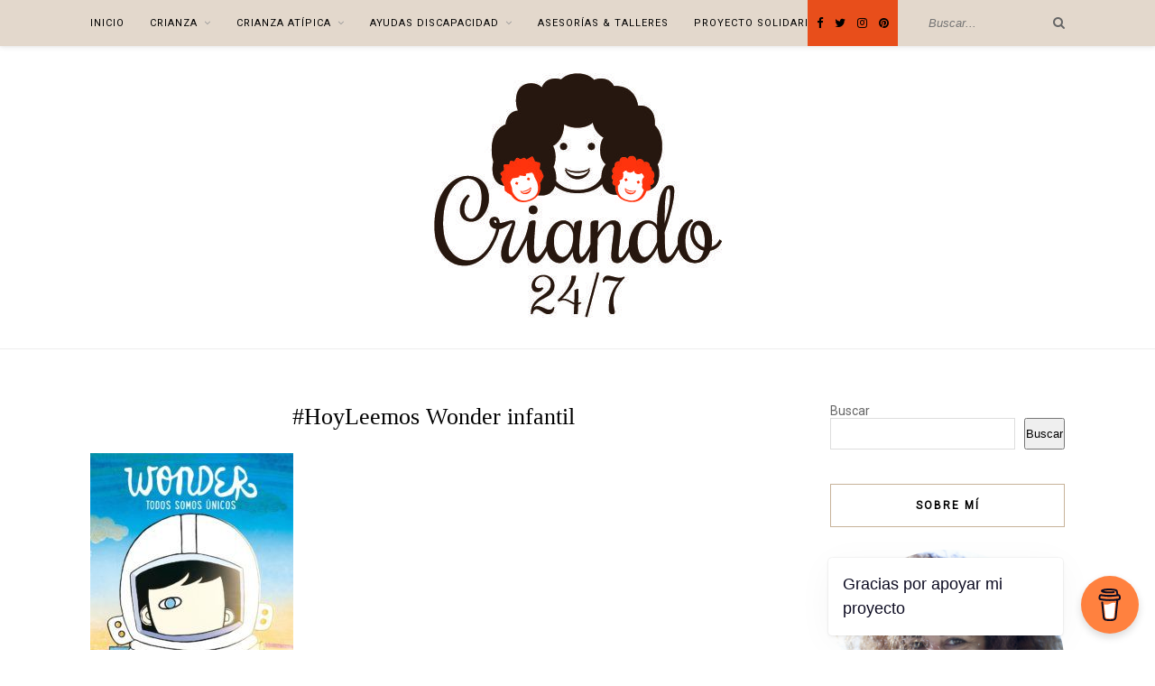

--- FILE ---
content_type: text/html; charset=UTF-8
request_url: https://criando247.com/hoyleemos-wonder-infantil/
body_size: 38514
content:
<!DOCTYPE html><html dir="ltr" lang="es" prefix="og: https://ogp.me/ns# fb: http://ogp.me/ns/fb#"><head><script data-no-optimize="1">var litespeed_docref=sessionStorage.getItem("litespeed_docref");litespeed_docref&&(Object.defineProperty(document,"referrer",{get:function(){return litespeed_docref}}),sessionStorage.removeItem("litespeed_docref"));</script> <meta charset="UTF-8"><meta http-equiv="X-UA-Compatible" content="IE=edge"><meta name="viewport" content="width=device-width, initial-scale=1"><link rel="profile" href="http://gmpg.org/xfn/11" /><link rel="alternate" type="application/rss+xml" title="CRIANDO 24/7 RSS Feed" href="https://criando247.com/feed/" /><link rel="alternate" type="application/atom+xml" title="CRIANDO 24/7 Atom Feed" href="https://criando247.com/feed/atom/" /><link rel="pingback" href="https://criando247.com/xmlrpc.php" /><title>#HoyLeemos Wonder infantil | CRIANDO 24/7</title><meta name="description" content="Wonder versión infantil" /><meta name="robots" content="max-image-preview:large" /><meta name="author" content="Criando 24/7"/><link rel="canonical" href="https://criando247.com/hoyleemos-wonder-infantil/" /><meta name="generator" content="All in One SEO (AIOSEO) 4.9.3" /><meta property="og:locale" content="es_ES" /><meta property="og:site_name" content="CRIANDO 24/7 | Crianza Típica &amp; Atípica" /><meta property="og:type" content="article" /><meta property="og:title" content="#HoyLeemos Wonder infantil | CRIANDO 24/7" /><meta property="og:url" content="https://criando247.com/hoyleemos-wonder-infantil/" /><meta property="article:published_time" content="2019-11-22T10:51:43+00:00" /><meta property="article:modified_time" content="2021-04-23T08:25:43+00:00" /><meta name="twitter:card" content="summary" /><meta name="twitter:title" content="#HoyLeemos Wonder infantil | CRIANDO 24/7" /> <script type="application/ld+json" class="aioseo-schema">{"@context":"https:\/\/schema.org","@graph":[{"@type":"BreadcrumbList","@id":"https:\/\/criando247.com\/hoyleemos-wonder-infantil\/#breadcrumblist","itemListElement":[{"@type":"ListItem","@id":"https:\/\/criando247.com#listItem","position":1,"name":"Inicio","item":"https:\/\/criando247.com","nextItem":{"@type":"ListItem","@id":"https:\/\/criando247.com\/hoyleemos-wonder-infantil\/#listItem","name":"#HoyLeemos Wonder infantil"}},{"@type":"ListItem","@id":"https:\/\/criando247.com\/hoyleemos-wonder-infantil\/#listItem","position":2,"name":"#HoyLeemos Wonder infantil","previousItem":{"@type":"ListItem","@id":"https:\/\/criando247.com#listItem","name":"Inicio"}}]},{"@type":"ItemPage","@id":"https:\/\/criando247.com\/hoyleemos-wonder-infantil\/#itempage","url":"https:\/\/criando247.com\/hoyleemos-wonder-infantil\/","name":"#HoyLeemos Wonder infantil | CRIANDO 24\/7","description":"Wonder versi\u00f3n infantil","inLanguage":"es-ES","isPartOf":{"@id":"https:\/\/criando247.com\/#website"},"breadcrumb":{"@id":"https:\/\/criando247.com\/hoyleemos-wonder-infantil\/#breadcrumblist"},"author":{"@id":"https:\/\/criando247.com\/author\/gerylit\/#author"},"creator":{"@id":"https:\/\/criando247.com\/author\/gerylit\/#author"},"datePublished":"2019-11-22T11:51:43+01:00","dateModified":"2021-04-23T09:25:43+01:00"},{"@type":"Organization","@id":"https:\/\/criando247.com\/#organization","name":"CRIANDO 24\/7","description":"Crianza T\u00edpica & At\u00edpica","url":"https:\/\/criando247.com\/"},{"@type":"Person","@id":"https:\/\/criando247.com\/author\/gerylit\/#author","url":"https:\/\/criando247.com\/author\/gerylit\/","name":"Criando 24\/7","image":{"@type":"ImageObject","@id":"https:\/\/criando247.com\/hoyleemos-wonder-infantil\/#authorImage","url":"https:\/\/criando247.com\/wp-content\/litespeed\/avatar\/8dd6eb1891525a8ce28111600b5d208e.jpg?ver=1768393890","width":96,"height":96,"caption":"Criando 24\/7"}},{"@type":"WebSite","@id":"https:\/\/criando247.com\/#website","url":"https:\/\/criando247.com\/","name":"CRIANDO 24\/7","description":"Crianza T\u00edpica & At\u00edpica","inLanguage":"es-ES","publisher":{"@id":"https:\/\/criando247.com\/#organization"}}]}</script> <link rel='dns-prefetch' href='//www.googletagmanager.com' /><link rel='dns-prefetch' href='//fonts.googleapis.com' /><link rel="alternate" type="application/rss+xml" title="CRIANDO 24/7 &raquo; Feed" href="https://criando247.com/feed/" /><link rel="alternate" type="application/rss+xml" title="CRIANDO 24/7 &raquo; Feed de los comentarios" href="https://criando247.com/comments/feed/" /><link rel="alternate" type="application/rss+xml" title="CRIANDO 24/7 &raquo; Comentario #HoyLeemos Wonder infantil del feed" href="https://criando247.com/feed/?attachment_id=24534" /><link rel="alternate" title="oEmbed (JSON)" type="application/json+oembed" href="https://criando247.com/wp-json/oembed/1.0/embed?url=https%3A%2F%2Fcriando247.com%2Fhoyleemos-wonder-infantil%2F" /><link rel="alternate" title="oEmbed (XML)" type="text/xml+oembed" href="https://criando247.com/wp-json/oembed/1.0/embed?url=https%3A%2F%2Fcriando247.com%2Fhoyleemos-wonder-infantil%2F&#038;format=xml" /><style id='wp-img-auto-sizes-contain-inline-css' type='text/css'>img:is([sizes=auto i],[sizes^="auto," i]){contain-intrinsic-size:3000px 1500px}
/*# sourceURL=wp-img-auto-sizes-contain-inline-css */</style><link data-optimized="2" rel="stylesheet" href="https://criando247.com/wp-content/litespeed/css/b2a41e9e883b0d926d21645c530c2510.css?ver=30da0" /><style id='classic-theme-styles-inline-css' type='text/css'>/*! This file is auto-generated */
.wp-block-button__link{color:#fff;background-color:#32373c;border-radius:9999px;box-shadow:none;text-decoration:none;padding:calc(.667em + 2px) calc(1.333em + 2px);font-size:1.125em}.wp-block-file__button{background:#32373c;color:#fff;text-decoration:none}
/*# sourceURL=/wp-includes/css/classic-themes.min.css */</style><style id='global-styles-inline-css' type='text/css'>:root{--wp--preset--aspect-ratio--square: 1;--wp--preset--aspect-ratio--4-3: 4/3;--wp--preset--aspect-ratio--3-4: 3/4;--wp--preset--aspect-ratio--3-2: 3/2;--wp--preset--aspect-ratio--2-3: 2/3;--wp--preset--aspect-ratio--16-9: 16/9;--wp--preset--aspect-ratio--9-16: 9/16;--wp--preset--color--black: #000000;--wp--preset--color--cyan-bluish-gray: #abb8c3;--wp--preset--color--white: #ffffff;--wp--preset--color--pale-pink: #f78da7;--wp--preset--color--vivid-red: #cf2e2e;--wp--preset--color--luminous-vivid-orange: #ff6900;--wp--preset--color--luminous-vivid-amber: #fcb900;--wp--preset--color--light-green-cyan: #7bdcb5;--wp--preset--color--vivid-green-cyan: #00d084;--wp--preset--color--pale-cyan-blue: #8ed1fc;--wp--preset--color--vivid-cyan-blue: #0693e3;--wp--preset--color--vivid-purple: #9b51e0;--wp--preset--gradient--vivid-cyan-blue-to-vivid-purple: linear-gradient(135deg,rgb(6,147,227) 0%,rgb(155,81,224) 100%);--wp--preset--gradient--light-green-cyan-to-vivid-green-cyan: linear-gradient(135deg,rgb(122,220,180) 0%,rgb(0,208,130) 100%);--wp--preset--gradient--luminous-vivid-amber-to-luminous-vivid-orange: linear-gradient(135deg,rgb(252,185,0) 0%,rgb(255,105,0) 100%);--wp--preset--gradient--luminous-vivid-orange-to-vivid-red: linear-gradient(135deg,rgb(255,105,0) 0%,rgb(207,46,46) 100%);--wp--preset--gradient--very-light-gray-to-cyan-bluish-gray: linear-gradient(135deg,rgb(238,238,238) 0%,rgb(169,184,195) 100%);--wp--preset--gradient--cool-to-warm-spectrum: linear-gradient(135deg,rgb(74,234,220) 0%,rgb(151,120,209) 20%,rgb(207,42,186) 40%,rgb(238,44,130) 60%,rgb(251,105,98) 80%,rgb(254,248,76) 100%);--wp--preset--gradient--blush-light-purple: linear-gradient(135deg,rgb(255,206,236) 0%,rgb(152,150,240) 100%);--wp--preset--gradient--blush-bordeaux: linear-gradient(135deg,rgb(254,205,165) 0%,rgb(254,45,45) 50%,rgb(107,0,62) 100%);--wp--preset--gradient--luminous-dusk: linear-gradient(135deg,rgb(255,203,112) 0%,rgb(199,81,192) 50%,rgb(65,88,208) 100%);--wp--preset--gradient--pale-ocean: linear-gradient(135deg,rgb(255,245,203) 0%,rgb(182,227,212) 50%,rgb(51,167,181) 100%);--wp--preset--gradient--electric-grass: linear-gradient(135deg,rgb(202,248,128) 0%,rgb(113,206,126) 100%);--wp--preset--gradient--midnight: linear-gradient(135deg,rgb(2,3,129) 0%,rgb(40,116,252) 100%);--wp--preset--font-size--small: 13px;--wp--preset--font-size--medium: 20px;--wp--preset--font-size--large: 36px;--wp--preset--font-size--x-large: 42px;--wp--preset--spacing--20: 0.44rem;--wp--preset--spacing--30: 0.67rem;--wp--preset--spacing--40: 1rem;--wp--preset--spacing--50: 1.5rem;--wp--preset--spacing--60: 2.25rem;--wp--preset--spacing--70: 3.38rem;--wp--preset--spacing--80: 5.06rem;--wp--preset--shadow--natural: 6px 6px 9px rgba(0, 0, 0, 0.2);--wp--preset--shadow--deep: 12px 12px 50px rgba(0, 0, 0, 0.4);--wp--preset--shadow--sharp: 6px 6px 0px rgba(0, 0, 0, 0.2);--wp--preset--shadow--outlined: 6px 6px 0px -3px rgb(255, 255, 255), 6px 6px rgb(0, 0, 0);--wp--preset--shadow--crisp: 6px 6px 0px rgb(0, 0, 0);}:where(.is-layout-flex){gap: 0.5em;}:where(.is-layout-grid){gap: 0.5em;}body .is-layout-flex{display: flex;}.is-layout-flex{flex-wrap: wrap;align-items: center;}.is-layout-flex > :is(*, div){margin: 0;}body .is-layout-grid{display: grid;}.is-layout-grid > :is(*, div){margin: 0;}:where(.wp-block-columns.is-layout-flex){gap: 2em;}:where(.wp-block-columns.is-layout-grid){gap: 2em;}:where(.wp-block-post-template.is-layout-flex){gap: 1.25em;}:where(.wp-block-post-template.is-layout-grid){gap: 1.25em;}.has-black-color{color: var(--wp--preset--color--black) !important;}.has-cyan-bluish-gray-color{color: var(--wp--preset--color--cyan-bluish-gray) !important;}.has-white-color{color: var(--wp--preset--color--white) !important;}.has-pale-pink-color{color: var(--wp--preset--color--pale-pink) !important;}.has-vivid-red-color{color: var(--wp--preset--color--vivid-red) !important;}.has-luminous-vivid-orange-color{color: var(--wp--preset--color--luminous-vivid-orange) !important;}.has-luminous-vivid-amber-color{color: var(--wp--preset--color--luminous-vivid-amber) !important;}.has-light-green-cyan-color{color: var(--wp--preset--color--light-green-cyan) !important;}.has-vivid-green-cyan-color{color: var(--wp--preset--color--vivid-green-cyan) !important;}.has-pale-cyan-blue-color{color: var(--wp--preset--color--pale-cyan-blue) !important;}.has-vivid-cyan-blue-color{color: var(--wp--preset--color--vivid-cyan-blue) !important;}.has-vivid-purple-color{color: var(--wp--preset--color--vivid-purple) !important;}.has-black-background-color{background-color: var(--wp--preset--color--black) !important;}.has-cyan-bluish-gray-background-color{background-color: var(--wp--preset--color--cyan-bluish-gray) !important;}.has-white-background-color{background-color: var(--wp--preset--color--white) !important;}.has-pale-pink-background-color{background-color: var(--wp--preset--color--pale-pink) !important;}.has-vivid-red-background-color{background-color: var(--wp--preset--color--vivid-red) !important;}.has-luminous-vivid-orange-background-color{background-color: var(--wp--preset--color--luminous-vivid-orange) !important;}.has-luminous-vivid-amber-background-color{background-color: var(--wp--preset--color--luminous-vivid-amber) !important;}.has-light-green-cyan-background-color{background-color: var(--wp--preset--color--light-green-cyan) !important;}.has-vivid-green-cyan-background-color{background-color: var(--wp--preset--color--vivid-green-cyan) !important;}.has-pale-cyan-blue-background-color{background-color: var(--wp--preset--color--pale-cyan-blue) !important;}.has-vivid-cyan-blue-background-color{background-color: var(--wp--preset--color--vivid-cyan-blue) !important;}.has-vivid-purple-background-color{background-color: var(--wp--preset--color--vivid-purple) !important;}.has-black-border-color{border-color: var(--wp--preset--color--black) !important;}.has-cyan-bluish-gray-border-color{border-color: var(--wp--preset--color--cyan-bluish-gray) !important;}.has-white-border-color{border-color: var(--wp--preset--color--white) !important;}.has-pale-pink-border-color{border-color: var(--wp--preset--color--pale-pink) !important;}.has-vivid-red-border-color{border-color: var(--wp--preset--color--vivid-red) !important;}.has-luminous-vivid-orange-border-color{border-color: var(--wp--preset--color--luminous-vivid-orange) !important;}.has-luminous-vivid-amber-border-color{border-color: var(--wp--preset--color--luminous-vivid-amber) !important;}.has-light-green-cyan-border-color{border-color: var(--wp--preset--color--light-green-cyan) !important;}.has-vivid-green-cyan-border-color{border-color: var(--wp--preset--color--vivid-green-cyan) !important;}.has-pale-cyan-blue-border-color{border-color: var(--wp--preset--color--pale-cyan-blue) !important;}.has-vivid-cyan-blue-border-color{border-color: var(--wp--preset--color--vivid-cyan-blue) !important;}.has-vivid-purple-border-color{border-color: var(--wp--preset--color--vivid-purple) !important;}.has-vivid-cyan-blue-to-vivid-purple-gradient-background{background: var(--wp--preset--gradient--vivid-cyan-blue-to-vivid-purple) !important;}.has-light-green-cyan-to-vivid-green-cyan-gradient-background{background: var(--wp--preset--gradient--light-green-cyan-to-vivid-green-cyan) !important;}.has-luminous-vivid-amber-to-luminous-vivid-orange-gradient-background{background: var(--wp--preset--gradient--luminous-vivid-amber-to-luminous-vivid-orange) !important;}.has-luminous-vivid-orange-to-vivid-red-gradient-background{background: var(--wp--preset--gradient--luminous-vivid-orange-to-vivid-red) !important;}.has-very-light-gray-to-cyan-bluish-gray-gradient-background{background: var(--wp--preset--gradient--very-light-gray-to-cyan-bluish-gray) !important;}.has-cool-to-warm-spectrum-gradient-background{background: var(--wp--preset--gradient--cool-to-warm-spectrum) !important;}.has-blush-light-purple-gradient-background{background: var(--wp--preset--gradient--blush-light-purple) !important;}.has-blush-bordeaux-gradient-background{background: var(--wp--preset--gradient--blush-bordeaux) !important;}.has-luminous-dusk-gradient-background{background: var(--wp--preset--gradient--luminous-dusk) !important;}.has-pale-ocean-gradient-background{background: var(--wp--preset--gradient--pale-ocean) !important;}.has-electric-grass-gradient-background{background: var(--wp--preset--gradient--electric-grass) !important;}.has-midnight-gradient-background{background: var(--wp--preset--gradient--midnight) !important;}.has-small-font-size{font-size: var(--wp--preset--font-size--small) !important;}.has-medium-font-size{font-size: var(--wp--preset--font-size--medium) !important;}.has-large-font-size{font-size: var(--wp--preset--font-size--large) !important;}.has-x-large-font-size{font-size: var(--wp--preset--font-size--x-large) !important;}
:where(.wp-block-post-template.is-layout-flex){gap: 1.25em;}:where(.wp-block-post-template.is-layout-grid){gap: 1.25em;}
:where(.wp-block-term-template.is-layout-flex){gap: 1.25em;}:where(.wp-block-term-template.is-layout-grid){gap: 1.25em;}
:where(.wp-block-columns.is-layout-flex){gap: 2em;}:where(.wp-block-columns.is-layout-grid){gap: 2em;}
:root :where(.wp-block-pullquote){font-size: 1.5em;line-height: 1.6;}
/*# sourceURL=global-styles-inline-css */</style><style id='woocommerce-inline-inline-css' type='text/css'>.woocommerce form .form-row .required { visibility: visible; }
/*# sourceURL=woocommerce-inline-inline-css */</style><style id='solopine_style-inline-css' type='text/css'>#logo { padding-top: 30px; }#logo { padding-bottom: 30px; }#top-bar, .slicknav_menu { background: #e3d8cc; }#nav-wrapper .menu li.current-menu-item > a, #nav-wrapper .menu li.current_page_item > a, #nav-wrapper .menu li a:hover { color: #e84e1b; }.widget-title { border-color: #c7b299; }a, .social-widget a:hover > i, .woocommerce .star-rating { color: #e84e1b; }.post-header .cat a, .post-entry blockquote { border-color: #e84e1b; }
/*# sourceURL=solopine_style-inline-css */</style> <script id="woocommerce-google-analytics-integration-gtag-js-after" type="litespeed/javascript">window.dataLayer=window.dataLayer||[];function gtag(){dataLayer.push(arguments)}
for(const mode of[{"analytics_storage":"denied","ad_storage":"denied","ad_user_data":"denied","ad_personalization":"denied","region":["AT","BE","BG","HR","CY","CZ","DK","EE","FI","FR","DE","GR","HU","IS","IE","IT","LV","LI","LT","LU","MT","NL","NO","PL","PT","RO","SK","SI","ES","SE","GB","CH"]}]||[]){gtag("consent","default",{"wait_for_update":500,...mode})}
gtag("js",new Date());gtag("set","developer_id.dOGY3NW",!0);gtag("config","G-TEQNZKV20C",{"track_404":!0,"allow_google_signals":!0,"logged_in":!1,"linker":{"domains":[],"allow_incoming":!1},"custom_map":{"dimension1":"logged_in"}})</script> <script type="litespeed/javascript" data-src="https://criando247.com/wp-includes/js/jquery/jquery.min.js" id="jquery-core-js"></script> <script id="wc-add-to-cart-js-extra" type="litespeed/javascript">var wc_add_to_cart_params={"ajax_url":"/wp-admin/admin-ajax.php","wc_ajax_url":"/?wc-ajax=%%endpoint%%","i18n_view_cart":"Ver carrito","cart_url":"https://criando247.com/carrito/","is_cart":"","cart_redirect_after_add":"no"}</script> <script id="woocommerce-js-extra" type="litespeed/javascript">var woocommerce_params={"ajax_url":"/wp-admin/admin-ajax.php","wc_ajax_url":"/?wc-ajax=%%endpoint%%","i18n_password_show":"Mostrar contrase\u00f1a","i18n_password_hide":"Ocultar contrase\u00f1a"}</script> <link rel="https://api.w.org/" href="https://criando247.com/wp-json/" /><link rel="alternate" title="JSON" type="application/json" href="https://criando247.com/wp-json/wp/v2/media/24534" /><link rel="EditURI" type="application/rsd+xml" title="RSD" href="https://criando247.com/xmlrpc.php?rsd" /><meta name="generator" content="WordPress 6.9" /><meta name="generator" content="WooCommerce 10.4.3" /><link rel='shortlink' href='https://criando247.com/?p=24534' /><style>.cmplz-hidden {
					display: none !important;
				}</style><script data-ad-client="ca-pub-1492487675039708" type="litespeed/javascript" data-src="https://pagead2.googlesyndication.com/pagead/js/adsbygoogle.js"></script> <meta name="propeller" content="e5b4da6d3395b23aff487ff7e561ca24"><meta name="publisuites-verify-code" content="aHR0cHM6Ly9jcmlhbmRvMjQ3LmNvbQ==" /> <script type="litespeed/javascript" data-src="https://securepubads.g.doubleclick.net/tag/js/gpt.js"></script> <script type="litespeed/javascript">window.googletag=window.googletag||{cmd:[]};googletag.cmd.push(function(){googletag.defineSlot('/93719018/B03400_300x250',[300,250],'div-gpt-ad-1582716130163-0').addService(googletag.pubads());googletag.defineSlot('/93719018/B03400_300x600',[300,600],'div-gpt-ad-1582716173454-0').addService(googletag.pubads());googletag.pubads().enableSingleRequest();googletag.enableServices()})</script> <meta name="conexoo_verification" content="3e94eae8fc1d0faf57e901e3467c53c9f983c72b492c27719c3aa4ea17cdc8478d54af93517915c9acc2975384388d64e46223a75ed03923ab6471858cfd62ae"><meta name='linkatomic-verify-code' content='6e1a4808d9f8e1da14c15c39046e77a9' /><meta name="p:domain_verify" content="46f4d2cffdfafc9d6f03065ac39f345b"/> <script type="text/plain" data-service="google-analytics" data-category="statistics" async data-cmplz-src="https://www.googletagmanager.com/gtag/js?id=G-TEQNZKV20C"></script> <script type="litespeed/javascript">window.dataLayer=window.dataLayer||[];function gtag(){dataLayer.push(arguments)}
gtag('js',new Date());gtag('config','G-TEQNZKV20C')</script> <meta name='ir-site-verification-token' value='-1936568118' /><meta name='ir-site-verification-token' value='-2125923711'> <script type="litespeed/javascript">(function(w,d,s,l,i){w[l]=w[l]||[];w[l].push({'gtm.start':new Date().getTime(),event:'gtm.js'});var f=d.getElementsByTagName(s)[0],j=d.createElement(s),dl=l!='dataLayer'?'&l='+l:'';j.async=!0;j.src='https://www.googletagmanager.com/gtm.js?id='+i+dl;f.parentNode.insertBefore(j,f)})(window,document,'script','dataLayer','GTM-KXLSSS9R')</script> 	<noscript><style>.woocommerce-product-gallery{ opacity: 1 !important; }</style></noscript><meta name="generator" content="Elementor 3.34.1; features: additional_custom_breakpoints; settings: css_print_method-external, google_font-enabled, font_display-swap"><style>.e-con.e-parent:nth-of-type(n+4):not(.e-lazyloaded):not(.e-no-lazyload),
				.e-con.e-parent:nth-of-type(n+4):not(.e-lazyloaded):not(.e-no-lazyload) * {
					background-image: none !important;
				}
				@media screen and (max-height: 1024px) {
					.e-con.e-parent:nth-of-type(n+3):not(.e-lazyloaded):not(.e-no-lazyload),
					.e-con.e-parent:nth-of-type(n+3):not(.e-lazyloaded):not(.e-no-lazyload) * {
						background-image: none !important;
					}
				}
				@media screen and (max-height: 640px) {
					.e-con.e-parent:nth-of-type(n+2):not(.e-lazyloaded):not(.e-no-lazyload),
					.e-con.e-parent:nth-of-type(n+2):not(.e-lazyloaded):not(.e-no-lazyload) * {
						background-image: none !important;
					}
				}</style><link rel="icon" href="https://criando247.com/wp-content/uploads/2019/11/cropped-cropped-cri-logo-outlined-32x32.jpg" sizes="32x32" /><link rel="icon" href="https://criando247.com/wp-content/uploads/2019/11/cropped-cropped-cri-logo-outlined-192x192.jpg" sizes="192x192" /><link rel="apple-touch-icon" href="https://criando247.com/wp-content/uploads/2019/11/cropped-cropped-cri-logo-outlined-180x180.jpg" /><meta name="msapplication-TileImage" content="https://criando247.com/wp-content/uploads/2019/11/cropped-cropped-cri-logo-outlined-270x270.jpg" /><style type="text/css" id="wp-custom-css">/*** LIVIRE ***/
/* BODY */
@import url('https://fonts.googleapis.com/css?family=Roboto&display=swap');

body{
	font-family: "Roboto";
	color: #666666;
}
/* Color topbar*/
#top-social{
	background-color: #E84E1B;
	padding-right: 10px;
}
#nav-wrapper .menu li a {
    font-size: 11px;
}
/* barra separadora búsqueda*/
#top-search {
    border-left: none;
}
/* Título destacada*/
.post-header h2{
	font-family: "century-old-style-std", serif ;
}
.feat-item .post-header h2 a {
    font-size: 23px;
}

/* Leer más*/
.feat-item .read-more {
    font-size: 12px;
		line-height: 26px;
    text-transform: uppercase;
    letter-spacing: 2px;
    color: #E84E1B;
    background: #ffffff;
    font-weight: 700;
    display: inline-block;
	border: none;
		border-bottom: 2px solid #E84E1B;
    -o-transition: .2s;
    -ms-transition: .2s;
    -moz-transition: .2s;
    -webkit-transition: .2s;
		padding: 0px;
}
.feat-item .read-more:hover {
    font-size: 12px;
		line-height: 26px;
    text-transform: uppercase;
    letter-spacing: 2px;
    color: #000;
    background: #ffffff;
    font-weight: 700;
    display: inline-block;
	border: none;
		border-bottom: 2px solid #000;
    -o-transition: .2s;
    -ms-transition: .2s;
    -moz-transition: .2s;
    -webkit-transition: .2s;
		padding: 0px;
}
/* Fecha destacada */
.post-header .date {
    font-size: 12px;
}

/*Categoría destacada*/

.post-header .cat a, .post-entry blockquote {
    border-color: none;
}
.post-header .cat a {
    font-size: 12px;
	background-color: #000;
	color: #fff !important;
    text-transform: uppercase;
    letter-spacing: 2px;
		border: none;
    padding: 2px;
    display: inline-block;
    margin: 0 4px 12px 4px;
}
/*Color compartir */
.meta-share {
    color: #B3b3b3;
}
.meta-share a {
    color: #C7B299;
}
/* Grid fecha*/
.list-meta .date {
    font-size: 12px;
    font-style: italic;
    color: #b3b3b3;
}

/*Widgets*/
.widget-title {
    font-family: "Roboto";
		font-size: 12px;
}
/*categorias*/
.categorias a:link, .categorias a{
	color: #666666;
	text-decoration: none;	
}
.categorias{
	padding-bottom: 3px;
	padding-top: 8px;
	border-bottom: 1px solid #666666;
}
.comment-form-policy label{
	width: auto !important;
}

/* Ocultando fecha */
.thecomment .comment-text span.date{
	display: none;
}</style><meta property="og:locale" content="es_ES"/><meta property="og:site_name" content="CRIANDO 24/7"/><meta property="og:title" content="#HoyLeemos Wonder infantil"/><meta property="og:url" content="https://criando247.com/hoyleemos-wonder-infantil/"/><meta property="og:type" content="article"/><meta property="og:description" content="Wonder versión infantil"/><meta property="og:image" content="http://criando247.com/wp-content/uploads/2019/11/cri-logo-outlined.jpg"/><meta property="og:image:url" content="http://criando247.com/wp-content/uploads/2019/11/cri-logo-outlined.jpg"/><meta property="article:author" content="criando247"/><meta name="twitter:title" content="#HoyLeemos Wonder infantil"/><meta name="twitter:url" content="https://criando247.com/hoyleemos-wonder-infantil/"/><meta name="twitter:description" content="Wonder versión infantil"/><meta name="twitter:image" content="http://criando247.com/wp-content/uploads/2019/11/cri-logo-outlined.jpg"/><meta name="twitter:card" content="summary_large_image"/><meta name="twitter:creator" content="@criando_247"/></head><body data-cmplz=1 class="attachment wp-singular attachment-template-default single single-attachment postid-24534 attachmentid-24534 attachment-jpeg wp-theme-rosemary theme-rosemary woocommerce-no-js elementor-default elementor-kit-31596"><div id="top-bar"><div class="container"><div id="nav-wrapper"><ul id="menu-menu-ppal" class="menu"><li id="menu-item-24069" class="menu-item menu-item-type-custom menu-item-object-custom menu-item-home menu-item-24069"><a href="http://criando247.com">Inicio</a></li><li id="menu-item-24070" class="menu-item menu-item-type-taxonomy menu-item-object-category menu-item-has-children menu-item-24070"><a href="https://criando247.com/category/blog-criando-24-7/crianza/">Crianza</a><ul class="sub-menu"><li id="menu-item-24653" class="menu-item menu-item-type-taxonomy menu-item-object-category menu-item-24653"><a href="https://criando247.com/category/blog-criando-24-7/crianza/disfrutando247/hoyleemos/">#HoyLeemos</a></li><li id="menu-item-24647" class="menu-item menu-item-type-taxonomy menu-item-object-category menu-item-24647"><a href="https://criando247.com/category/blog-criando-24-7/crianza/disfrutando247/">#Disfrutando247</a></li><li id="menu-item-24648" class="menu-item menu-item-type-taxonomy menu-item-object-category menu-item-24648"><a href="https://criando247.com/category/blog-criando-24-7/crianza/disfrutando247/viajando247/">#Viajando247</a></li><li id="menu-item-24649" class="menu-item menu-item-type-taxonomy menu-item-object-category menu-item-24649"><a href="https://criando247.com/category/blog-criando-24-7/crianza/seguridad-infantil-salud/">Seguridad Infantil &amp; Salud</a></li><li id="menu-item-24652" class="menu-item menu-item-type-taxonomy menu-item-object-category menu-item-24652"><a href="https://criando247.com/category/blog-criando-24-7/crianza/alimentacion/">Alimentación</a></li></ul></li><li id="menu-item-24071" class="menu-item menu-item-type-taxonomy menu-item-object-category menu-item-has-children menu-item-24071"><a href="https://criando247.com/category/blog-criando-24-7/crianza-atipica/">Crianza Atípica</a><ul class="sub-menu"><li id="menu-item-24644" class="menu-item menu-item-type-taxonomy menu-item-object-category menu-item-24644"><a href="https://criando247.com/category/blog-criando-24-7/crianza-atipica/divulgando247/divulgacion-y-dias-mundiales/">Divulgación y Días Mundiales</a></li><li id="menu-item-24646" class="menu-item menu-item-type-taxonomy menu-item-object-category menu-item-24646"><a href="https://criando247.com/category/blog-criando-24-7/crianza-atipica/burocracia-crianza-atipica/ayudas-por-discapacidad/">Ayudas por discapacidad</a></li><li id="menu-item-24650" class="menu-item menu-item-type-taxonomy menu-item-object-category menu-item-24650"><a href="https://criando247.com/category/blog-criando-24-7/crianza-atipica/terapias/">Terapias</a></li><li id="menu-item-24651" class="menu-item menu-item-type-taxonomy menu-item-object-category menu-item-24651"><a href="https://criando247.com/category/blog-criando-24-7/crianza-atipica/inclusion-accesibilidad/">Inclusion &amp; Accesibilidad</a></li></ul></li><li id="menu-item-29865" class="menu-item menu-item-type-taxonomy menu-item-object-category menu-item-has-children menu-item-29865"><a href="https://criando247.com/category/blog-criando-24-7/crianza-atipica/burocracia-crianza-atipica/ayudas-por-discapacidad/">Ayudas Discapacidad</a><ul class="sub-menu"><li id="menu-item-33111" class="menu-item menu-item-type-post_type menu-item-object-page menu-item-33111"><a href="https://criando247.com/ayudas-discapacidad/">Ayudas discapacidad</a></li><li id="menu-item-29877" class="menu-item menu-item-type-taxonomy menu-item-object-category menu-item-29877"><a href="https://criando247.com/category/blog-criando-24-7/crianza-atipica/burocracia-crianza-atipica/ayudas-por-discapacidad/certificado-discapacidad/">Certificado de Discapacidad</a></li><li id="menu-item-29869" class="menu-item menu-item-type-taxonomy menu-item-object-category menu-item-29869"><a href="https://criando247.com/category/blog-criando-24-7/crianza-atipica/burocracia-crianza-atipica/ayudas-por-discapacidad/movilidad-reducida/">Movilidad Reducida</a></li><li id="menu-item-29897" class="menu-item menu-item-type-taxonomy menu-item-object-category menu-item-29897"><a href="https://criando247.com/category/blog-criando-24-7/crianza-atipica/burocracia-crianza-atipica/ayudas-por-discapacidad/guias-ayudas-publicas-discapacidad/">Guías sobre Ayudas Públicas</a></li><li id="menu-item-29868" class="menu-item menu-item-type-taxonomy menu-item-object-category menu-item-29868"><a href="https://criando247.com/category/blog-criando-24-7/crianza-atipica/burocracia-crianza-atipica/ayudas-por-discapacidad/ley-dependencia/">Ley de Dependencia</a></li><li id="menu-item-29870" class="menu-item menu-item-type-taxonomy menu-item-object-category menu-item-29870"><a href="https://criando247.com/category/blog-criando-24-7/crianza-atipica/burocracia-crianza-atipica/ayudas-por-discapacidad/patrimonio-protegido/">Patrimonio Protegido para personas con discapacidad</a></li><li id="menu-item-29871" class="menu-item menu-item-type-taxonomy menu-item-object-category menu-item-29871"><a href="https://criando247.com/category/blog-criando-24-7/crianza-atipica/burocracia-crianza-atipica/ayudas-por-discapacidad/hijo-a-cargo/">Prestación por hijo a cargo</a></li><li id="menu-item-29879" class="menu-item menu-item-type-taxonomy menu-item-object-category menu-item-29879"><a href="https://criando247.com/category/blog-criando-24-7/crianza-atipica/burocracia-crianza-atipica/ayudas-por-discapacidad/cume/">CUME</a></li><li id="menu-item-29866" class="menu-item menu-item-type-taxonomy menu-item-object-category menu-item-29866"><a href="https://criando247.com/category/blog-criando-24-7/crianza-atipica/burocracia-crianza-atipica/ayudas-por-discapacidad/imv/">Ingreso Mínimo Vital</a></li><li id="menu-item-29878" class="menu-item menu-item-type-taxonomy menu-item-object-category menu-item-29878"><a href="https://criando247.com/category/blog-criando-24-7/crianza-atipica/burocracia-crianza-atipica/ayudas-por-discapacidad/cheque-familiar/">Cheque Familiar</a></li><li id="menu-item-29873" class="menu-item menu-item-type-taxonomy menu-item-object-category menu-item-29873"><a href="https://criando247.com/category/blog-criando-24-7/crianza-atipica/burocracia-crianza-atipica/ayudas-por-discapacidad/ayudas-escolarizacion/">Ayudas escolarización</a></li><li id="menu-item-29876" class="menu-item menu-item-type-taxonomy menu-item-object-category menu-item-29876"><a href="https://criando247.com/category/blog-criando-24-7/crianza-atipica/burocracia-crianza-atipica/ayudas-por-discapacidad/renta-discapacidad/">Beneficios en la Renta</a></li><li id="menu-item-29867" class="menu-item menu-item-type-taxonomy menu-item-object-category menu-item-29867"><a href="https://criando247.com/category/blog-criando-24-7/crianza-atipica/burocracia-crianza-atipica/ayudas-por-discapacidad/iva-reduccion/">IVA reducido</a></li><li id="menu-item-29872" class="menu-item menu-item-type-taxonomy menu-item-object-category menu-item-29872"><a href="https://criando247.com/category/blog-criando-24-7/crianza-atipica/burocracia-crianza-atipica/ayudas-por-discapacidad/ayudas-autonomia-discapacidad/">Promoción de la autonomía</a></li><li id="menu-item-29874" class="menu-item menu-item-type-taxonomy menu-item-object-category menu-item-29874"><a href="https://criando247.com/category/blog-criando-24-7/crianza-atipica/burocracia-crianza-atipica/ayudas-por-discapacidad/ayudas-adaptaciones/">Ayudas para adaptaciones</a></li><li id="menu-item-29875" class="menu-item menu-item-type-taxonomy menu-item-object-category menu-item-29875"><a href="https://criando247.com/category/blog-criando-24-7/crianza-atipica/burocracia-crianza-atipica/ayudas-por-discapacidad/ayudas-vehiculos-discapacidad/">Ayudas para compra de vehículos</a></li><li id="menu-item-33105" class="menu-item menu-item-type-taxonomy menu-item-object-category menu-item-33105"><a href="https://criando247.com/category/blog-criando-24-7/crianza-atipica/burocracia-crianza-atipica/ayudas-por-discapacidad/ayudas-autonomicas/ayudas-accesibilidad-vivienda-discapacidad/">Ayudas accesibilidad vivienda discapacidad</a></li><li id="menu-item-33106" class="menu-item menu-item-type-taxonomy menu-item-object-category menu-item-33106"><a href="https://criando247.com/category/blog-criando-24-7/crianza-atipica/burocracia-crianza-atipica/ayudas-por-discapacidad/ayudas-autonomicas/bono-social-termico/">Bono Social Térmico</a></li><li id="menu-item-33108" class="menu-item menu-item-type-taxonomy menu-item-object-category menu-item-33108"><a href="https://criando247.com/category/blog-criando-24-7/crianza-atipica/burocracia-crianza-atipica/ayudas-por-discapacidad/bono-social-electrico/">Bono Social Eléctrico</a></li><li id="menu-item-33107" class="menu-item menu-item-type-taxonomy menu-item-object-category menu-item-33107"><a href="https://criando247.com/category/blog-criando-24-7/crianza-atipica/burocracia-crianza-atipica/ayudas-por-discapacidad/ayudas-transporte/">Ayudas transporte</a></li></ul></li><li id="menu-item-32543" class="menu-item menu-item-type-post_type menu-item-object-page menu-item-32543"><a href="https://criando247.com/talleres-ayudas-publicas-hijo-discapacidad/">ASESORÍAS &amp; TALLERES</a></li><li id="menu-item-24654" class="menu-item menu-item-type-post_type menu-item-object-page menu-item-has-children menu-item-24654"><a href="https://criando247.com/proyecto-solidario-criando-24-7/">Proyecto Solidario</a><ul class="sub-menu"><li id="menu-item-27649" class="menu-item menu-item-type-post_type menu-item-object-page menu-item-27649"><a href="https://criando247.com/proyecto-solidario-criando-24-7/">Proyecto Solidario Criando 24/7</a></li><li id="menu-item-27650" class="menu-item menu-item-type-custom menu-item-object-custom menu-item-27650"><a href="https://www.amazon.es/shop/criando_247">Tienda Solidaria Amazon Criando 24/7</a></li><li id="menu-item-24126" class="menu-item menu-item-type-post_type menu-item-object-page menu-item-24126"><a href="https://criando247.com/tienda/">Criando 24/7 SHOP</a></li><li id="menu-item-31820" class="menu-item menu-item-type-post_type menu-item-object-page menu-item-31820"><a href="https://criando247.com/hemishop/">HemiShop</a></li><li id="menu-item-31821" class="menu-item menu-item-type-post_type menu-item-object-page menu-item-31821"><a href="https://criando247.com/tienda-autista/">Tienda Autista</a></li></ul></li></ul></div><div class="menu-mobile"></div><div id="top-search"><form role="search" method="get" id="searchform" action="https://criando247.com/">
<input type="text" placeholder="Buscar..." name="s" id="s" /></form>				<i class="fa fa-search search-desktop"></i>
<i class="fa fa-search search-toggle"></i></div><div class="show-search"><form role="search" method="get" id="searchform" action="https://criando247.com/">
<input type="text" placeholder="Buscar..." name="s" id="s" /></form></div><div id="top-social" >
<a href="https://facebook.com/criando247" target="_blank"><i class="fa fa-facebook"></i></a>	<a href="https://twitter.com/Criando247" target="_blank"><i class="fa fa-twitter"></i></a>	<a href="https://instagram.com/criando247" target="_blank"><i class="fa fa-instagram"></i></a>	<a href="https://pinterest.com/criando247" target="_blank"><i class="fa fa-pinterest"></i></a></div></div></div><header id="header"><div class="container"><div id="logo"><h2><a href="https://criando247.com/"><img data-lazyloaded="1" src="[data-uri]" width="319" height="271" data-src="http://criando247.com/wp-content/uploads/2019/11/cri-logo-outlined.jpg" alt="CRIANDO 24/7" /></a></h2></div></div></header><div class="container"><div id="content"><div id="main"><article id="post-24534" class="post-24534 attachment type-attachment status-inherit hentry"><div class="post-header">
<span class="cat"></span><h1 class="entry-title">#HoyLeemos Wonder infantil</h1></div><div class="post-entry"><p class="attachment"><a href='https://criando247.com/wp-content/uploads/2019/11/HoyLeemos-Wonder-infantil.jpg'><img data-lazyloaded="1" src="[data-uri]" fetchpriority="high" decoding="async" width="225" height="300" data-src="https://criando247.com/wp-content/uploads/2019/11/HoyLeemos-Wonder-infantil-225x300.jpg" class="attachment-medium size-medium" alt="" data-srcset="https://criando247.com/wp-content/uploads/2019/11/HoyLeemos-Wonder-infantil-225x300.jpg 225w, https://criando247.com/wp-content/uploads/2019/11/HoyLeemos-Wonder-infantil-767x1024.jpg 767w, https://criando247.com/wp-content/uploads/2019/11/HoyLeemos-Wonder-infantil-768x1025.jpg 768w, https://criando247.com/wp-content/uploads/2019/11/HoyLeemos-Wonder-infantil-1151x1536.jpg 1151w, https://criando247.com/wp-content/uploads/2019/11/HoyLeemos-Wonder-infantil-1080x1441.jpg 1080w, https://criando247.com/wp-content/uploads/2019/11/HoyLeemos-Wonder-infantil-600x801.jpg 600w, https://criando247.com/wp-content/uploads/2019/11/HoyLeemos-Wonder-infantil.jpg 1400w" data-sizes="(max-width: 225px) 100vw, 225px" /></a></p></div><div class="post-meta"><div class="meta-comments">
<a href="https://criando247.com/hoyleemos-wonder-infantil/#respond">0 Comentarios</a></div><div class="meta-share">
<span class="share-text">Share</span>
<a target="_blank" href="https://www.facebook.com/sharer/sharer.php?u=https://criando247.com/hoyleemos-wonder-infantil/"><i class="fa fa-facebook"></i></a>	<a target="_blank" href="https://twitter.com/intent/tweet?text=Check%20out%20this%20article:%20%23HoyLeemos+Wonder+infantil&url=https://criando247.com/hoyleemos-wonder-infantil/"><i class="fa fa-twitter"></i></a>			<a data-pin-do="none" target="_blank" href="https://pinterest.com/pin/create/button/?url=https://criando247.com/hoyleemos-wonder-infantil/&media=https://criando247.com/wp-content/uploads/2019/11/HoyLeemos-Wonder-infantil.jpg&description=%23HoyLeemos+Wonder+infantil"><i class="fa fa-pinterest"></i></a>
<a target="_blank" href="https://www.linkedin.com/shareArticle?mini=true&url=https://criando247.com/hoyleemos-wonder-infantil/&title=%23HoyLeemos+Wonder+infantil&summary=&source="><i class="fa fa-linkedin"></i></a></div></div><div class="post-author"><div class="author-img">
<img data-lazyloaded="1" src="[data-uri]" alt='' data-src='https://criando247.com/wp-content/litespeed/avatar/9a2871cd8572d9319518a3132ea341f3.jpg?ver=1768393890' data-srcset='https://criando247.com/wp-content/litespeed/avatar/7131e5d397b951e7fc6e33f26f1626f5.jpg?ver=1768393890 2x' class='avatar avatar-100 photo' height='100' width='100' decoding='async'/></div><div class="author-content"><h5><span class="vcard author"><span class="fn"><a href="https://criando247.com/author/gerylit/" title="Entradas de Criando 24/7" rel="author">Criando 24/7</a></span></span></h5><p></p>
<a target="_blank" class="author-social" href="https://facebook.com/criando247"><i class="fa fa-facebook"></i></a>	<a target="_blank" class="author-social" href="https://twitter.com/criando_247"><i class="fa fa-twitter"></i></a>	<a target="_blank" class="author-social" href="https://instagram.com/criando_247"><i class="fa fa-instagram"></i></a>	<a target="_blank" class="author-social" href="https://pinterest.com/criando_247"><i class="fa fa-pinterest"></i></a></div></div><div class="post-comments" id="comments"><div class="post-box"><h4 class="post-box-title">Sin comentarios</h4></div><div class='comments'></div><div id='comments_pagination'></div><div id="respond" class="comment-respond"><h3 id="reply-title" class="comment-reply-title">Deja un comentario <small><a rel="nofollow" id="cancel-comment-reply-link" href="/hoyleemos-wonder-infantil/#respond" style="display:none;">Cancelar comentario</a></small></h3><form action="https://criando247.com/wp-comments-post.php" method="post" id="commentform" class="comment-form"><p class="comment-form-comment"><textarea id="comment" name="comment" cols="45" rows="8" aria-required="true"></textarea></p><p class="comment-form-author"><label for="author">Nombre <span class="required">*</span></label> <input id="author" name="author" type="text" value="" size="30" maxlength="245" autocomplete="name" required="required" /></p><p class="comment-form-email"><label for="email">Correo electrónico <span class="required">*</span></label> <input id="email" name="email" type="text" value="" size="30" maxlength="100" autocomplete="email" required="required" /></p><p class="comment-form-url"><label for="url">Web</label> <input id="url" name="url" type="text" value="" size="30" maxlength="200" autocomplete="url" /></p><div role="note" class="comment-form-policy-top-copy" style="font-size:80%"><div class="protecciondatos">
<b>Información básica sobre Protección de Datos</b><br />
<b>Responsable</b>: Geraldine Litmanovich Mazal <a href="http://criando247.com/aviso-legal-politica-de-cookies-y-privacidad/" target="_blank">+ info</a><br />
<b>Finalidad</b>: Gestión del envío de información solicitada, gestión de suscripciones al blog y moderación de comentarios. <a href="http://criando247.com/aviso-legal-politica-de-cookies-y-privacidad/" target="_blank">+ info</a><br />
<b>Legitimación:</b>: Consentimiento del interesado. <a href="http://criando247.com/aviso-legal-politica-de-cookies-y-privacidad/" target="_blank">+ info</a><br />
<b>Destinatarios</b>: No se cederán datos a terceros para la gestión de estos datos.<br />
<b>Derechos</b>: Tiene derecho a Acceder, rectificar y suprimir los datos, así como otros derechos, como se explica en la información adicional. <a href="http://criando247.com/aviso-legal-politica-de-cookies-y-privacidad/" target="_blank">+ info</a><br />
<b>Información adicional:</b>: Puede consultar la información adicional y detallada sobre Protección de Datos Personales en mi página web criando247.com<a href="http://criando247.com/aviso-legal-politica-de-cookies-y-privacidad/" target="_blank">+ info</a></div></div><p class="comment-form-policy">
<label for="policy" style="display:block !important">
<input id="policy" name="policy" value="policy-key" class="comment-form-policy__input" type="checkbox" style="width:auto; margin-right:7px;" aria-required="true">He leído y acepto la <a
href="https://criando247.com/aviso-legal-politica-de-cookies-y-privacidad/"
target="_blank"
rel=""
class="comment-form-policy__see-more-link">Política de privacidad
</a><span class="comment-form-policy__required required"> *</span>
</label></p><p class="form-submit"><input name="submit" type="submit" id="submit" class="submit" value="Escribe un comentario" /> <input type='hidden' name='comment_post_ID' value='24534' id='comment_post_ID' />
<input type='hidden' name='comment_parent' id='comment_parent' value='0' /></p><p style="display: none;"><input type="hidden" id="akismet_comment_nonce" name="akismet_comment_nonce" value="55b5662b80" /></p><p style="display: none !important;" class="akismet-fields-container" data-prefix="ak_"><label>&#916;<textarea name="ak_hp_textarea" cols="45" rows="8" maxlength="100"></textarea></label><input type="hidden" id="ak_js_1" name="ak_js" value="229"/><script type="litespeed/javascript">document.getElementById("ak_js_1").setAttribute("value",(new Date()).getTime())</script></p></form></div></div></article></div><aside id="sidebar"><div id="block-13" class="widget widget_block widget_search"><form role="search" method="get" action="https://criando247.com/" class="wp-block-search__button-outside wp-block-search__text-button wp-block-search"    ><label class="wp-block-search__label" for="wp-block-search__input-1" >Buscar</label><div class="wp-block-search__inside-wrapper" ><input class="wp-block-search__input" id="wp-block-search__input-1" placeholder="" value="" type="search" name="s" required /><button aria-label="Buscar" class="wp-block-search__button wp-element-button" type="submit" >Buscar</button></div></form></div><div id="solopine_about_widget-2" class="widget solopine_about_widget"><h4 class="widget-title">Sobre mí</h4><div class="about-widget">
<img data-lazyloaded="1" src="[data-uri]" width="2560" height="2560" data-src="http://criando247.com/wp-content/uploads/2019/11/Quiensoy-scaled.jpg" alt="Sobre mí" class="about-round"/><p>¡Hola! Soy Geraldine, una feliz bimadre, criando 24 horas al día, 7 días de la semana. Te doy la bienvenida a mi Blog.
<a href="http://criando247.com/quien-soy/" class="read-more">LEER MÁS</a></p></div></div><div id="block-33" class="widget widget_block"><p><div id="trustindex-feed-container-instagram-87696d22e74f816"></div></p></div><div id="media_image-13" class="widget widget_media_image"><h4 class="widget-title">ganadora «mejor blog del año» 2019</h4><a href="http://criando247.com/criando247-mejor-blog-premiosmadresfera-2019/"><img data-lazyloaded="1" src="[data-uri]" width="300" height="234" data-src="https://criando247.com/wp-content/uploads/2020/10/Premios_BGDay_20_especial_Blog_del_Año-1-300x234.png" class="image wp-image-29267  attachment-medium size-medium" alt="premios madresfera 2019 Blog del Año" style="max-width: 100%; height: auto;" decoding="async" data-srcset="https://criando247.com/wp-content/uploads/2020/10/Premios_BGDay_20_especial_Blog_del_Año-1-300x234.png 300w, https://criando247.com/wp-content/uploads/2020/10/Premios_BGDay_20_especial_Blog_del_Año-1-600x468.png 600w, https://criando247.com/wp-content/uploads/2020/10/Premios_BGDay_20_especial_Blog_del_Año-1.png 627w" data-sizes="(max-width: 300px) 100vw, 300px" /></a></div><div id="media_image-18" class="widget widget_media_image"><h4 class="widget-title">finalista Mejor Blog de Concienciación 2020</h4><a href="https://www.madresfera.com/premios-madresfera-2020-conocemos-los-finalistas-de-esta-edicion/"><img data-lazyloaded="1" src="[data-uri]" width="300" height="234" data-src="https://criando247.com/wp-content/uploads/2021/11/Finalistas-concienciacion-2020-300x234.png" class="image wp-image-30482  attachment-medium size-medium" alt="premios madresfera 2020 soy finalista concienciacion" style="max-width: 100%; height: auto;" decoding="async" data-srcset="https://criando247.com/wp-content/uploads/2021/11/Finalistas-concienciacion-2020-300x234.png 300w, https://criando247.com/wp-content/uploads/2021/11/Finalistas-concienciacion-2020-600x468.png 600w, https://criando247.com/wp-content/uploads/2021/11/Finalistas-concienciacion-2020.png 627w" data-sizes="(max-width: 300px) 100vw, 300px" /></a></div><div id="media_image-11" class="widget widget_media_image"><h4 class="widget-title">FINALISTA PREMIOS20BLOGS 2020 &#038; 2021 en crianza y conciliación</h4><a href="http://criando247.com/criando247-finalista-premios20blogs-xv-2021/"><img data-lazyloaded="1" src="[data-uri]" width="300" height="300" data-src="https://criando247.com/wp-content/uploads/2021/10/criando247-premios20blogsXV-2021-1-300x300.jpeg" class="image wp-image-30394  attachment-medium size-medium" alt="finalista en crianza y conciliacion premios 20 blogs 2021 criando 24/7" style="max-width: 100%; height: auto;" decoding="async" data-srcset="https://criando247.com/wp-content/uploads/2021/10/criando247-premios20blogsXV-2021-1-300x300.jpeg 300w, https://criando247.com/wp-content/uploads/2021/10/criando247-premios20blogsXV-2021-1-100x100.jpeg 100w, https://criando247.com/wp-content/uploads/2021/10/criando247-premios20blogsXV-2021-1-600x600.jpeg 600w, https://criando247.com/wp-content/uploads/2021/10/criando247-premios20blogsXV-2021-1-1024x1024.jpeg 1024w, https://criando247.com/wp-content/uploads/2021/10/criando247-premios20blogsXV-2021-1-150x150.jpeg 150w, https://criando247.com/wp-content/uploads/2021/10/criando247-premios20blogsXV-2021-1-768x768.jpeg 768w, https://criando247.com/wp-content/uploads/2021/10/criando247-premios20blogsXV-2021-1-1536x1536.jpeg 1536w, https://criando247.com/wp-content/uploads/2021/10/criando247-premios20blogsXV-2021-1.jpeg 2048w, https://criando247.com/wp-content/uploads/2021/10/criando247-premios20blogsXV-2021-1-1080x1080.jpeg 1080w" data-sizes="(max-width: 300px) 100vw, 300px" /></a></div><div id="block-29" class="widget widget_block widget_text"><p></p></div><div id="text-4" class="widget widget_text"><h4 class="widget-title">ASESORÍAS Y TALLERES A MEDIDA</h4><div class="textwidget"><p><a href="http://criando247.com/talleres-ayudas-publicas-hijo-discapacidad/" target="_blank" rel="noopener"><img data-lazyloaded="1" src="[data-uri]" decoding="async" class="alignnone size-medium wp-image-30978" data-src="http://criando247.com/wp-content/uploads/2022/06/criando247-talleresAYUDASPUBLICAS-2022-IG-300x300.jpg" alt="" width="300" height="300" data-srcset="https://criando247.com/wp-content/uploads/2022/06/criando247-talleresAYUDASPUBLICAS-2022-IG.jpg 300w, https://criando247.com/wp-content/uploads/2022/06/criando247-talleresAYUDASPUBLICAS-2022-IG-100x100.jpg 100w, https://criando247.com/wp-content/uploads/2022/06/criando247-talleresAYUDASPUBLICAS-2022-IG-150x150.jpg 150w" data-sizes="(max-width: 300px) 100vw, 300px" /></a></p><p>Solicita una cita individual o pide un presupuesto para que imparta un taller en tu centro.</p></div></div><div id="text-7" class="widget widget_text"><h4 class="widget-title">TALLERES GRUPALES 2025</h4><div class="textwidget"><p><a href="https://criando247.com/talleres-ayudas-publicas-hijo-discapacidad/" target="_blank" rel="noopener"><img data-lazyloaded="1" src="[data-uri]" decoding="async" class="alignnone wp-image-33372 size-medium" data-src="http://criando247.com/wp-content/uploads/2025/04/criando247-taller-online-renta-2024-2025-e1752059910353-300x268.png" alt="" width="300" height="268" data-srcset="https://criando247.com/wp-content/uploads/2025/04/criando247-taller-online-renta-2024-2025-e1752059910353-300x268.png 300w, https://criando247.com/wp-content/uploads/2025/04/criando247-taller-online-renta-2024-2025-e1752059910353.png 388w" data-sizes="(max-width: 300px) 100vw, 300px" /></a></p><p>Ya puedes apuntarte a mis <a href="https://criando247.com/talleres-ayudas-publicas-hijo-discapacidad/" target="_blank" rel="noopener">Talleres GRUPALES ONLINE</a></p></div></div><div id="text-9" class="widget widget_text"><h4 class="widget-title">AYUDAS PÚBLICAS</h4><div class="textwidget"><p>&nbsp;</p><p><a href="http://criando247.com/ayudas-discapacidad/" target="_blank" rel="noopener"><img data-lazyloaded="1" src="[data-uri]" loading="lazy" decoding="async" class="alignnone size-medium wp-image-32557" data-src="http://criando247.com/wp-content/uploads/2024/08/criando247-ayuda-1000-euros-nacimiento-adopcion-hijos-2007-300x158.jpg" alt="manos de mujer cogiendo los pies de un bebé" width="300" height="158" data-srcset="https://criando247.com/wp-content/uploads/2024/08/criando247-ayuda-1000-euros-nacimiento-adopcion-hijos-2007-300x158.jpg 300w, https://criando247.com/wp-content/uploads/2024/08/criando247-ayuda-1000-euros-nacimiento-adopcion-hijos-2007-1024x541.jpg 1024w, https://criando247.com/wp-content/uploads/2024/08/criando247-ayuda-1000-euros-nacimiento-adopcion-hijos-2007-768x405.jpg 768w, https://criando247.com/wp-content/uploads/2024/08/criando247-ayuda-1000-euros-nacimiento-adopcion-hijos-2007-1080x570.jpg 1080w, https://criando247.com/wp-content/uploads/2024/08/criando247-ayuda-1000-euros-nacimiento-adopcion-hijos-2007-600x317.jpg 600w, https://criando247.com/wp-content/uploads/2024/08/criando247-ayuda-1000-euros-nacimiento-adopcion-hijos-2007.jpg 1307w" data-sizes="(max-width: 300px) 100vw, 300px" /></a></p><p><a href="http://criando247.com/ayudas-discapacidad/" target="_blank" rel="noopener">Todas mis publicaciones sobre ayudas para familias y discapacidad</a></p></div></div><div id="text-2" class="widget widget_text"><h4 class="widget-title">suscríbete a mi blog</h4><div class="textwidget"><p>Recibe mi newsletter en tu email para estar al día de mis posts sobre Crianza Típica y Atípica y otras novedades.</p><p><a href="http://criando247.com/suscribete-a-mi-blog/" target="_blank" rel="noopener">¡Sí, quiero suscribirme!</a></p></div></div><div id="custom_html-28" class="widget_text widget widget_custom_html"><h4 class="widget-title">¿te gusta mi blog?</h4><div class="textwidget custom-html-widget"><script type="litespeed/javascript" data-src="https://cdnjs.buymeacoffee.com/1.0.0/button.prod.min.js" data-name="bmc-button" data-slug="criando247" data-color="#FFDD00" data-emoji=""  data-font="Cookie" data-text="Invítame a un café" data-outline-color="#000000" data-font-color="#000000" data-coffee-color="#ffffff" ></script></div></div><div style="margin-bottom:30px" id="rosemary_promo_widget-2" class="widget rosemary_promo_widget"><div class="promo-item" style="background-image:url(http://criando247.com/wp-content/uploads/2019/11/reflexionando-lateral-1-scaled.jpg); height:130px;">
<a  class="promo-link" href="http://criando247.com/category/blog-criando-24-7/reflexionando247/"></a><div class="promo-overlay"><h4>REFLEXIONANDO 24/7</h4></div></div></div><div style="margin-bottom:30px" id="rosemary_promo_widget-3" class="widget rosemary_promo_widget"><div class="promo-item" style="background-image:url(http://criando247.com/wp-content/uploads/2019/11/Mi-crianza-scaled.jpg); height:130px;">
<a  class="promo-link" href="http://criando247.com/category/blog-criando-24-7/mi-crianza-tipica-atipica/"></a><div class="promo-overlay"><h4>MI CRIANZA TÍPICA &amp; ATÍPICA</h4></div></div></div><div id="custom_html-2" class="widget_text widget widget_custom_html"><h4 class="widget-title">NUESTROS DIAGNÓSTICOS</h4><div class="textwidget custom-html-widget"><p class="categorias"><a href="http://criando247.com/category/blog-criando-24-7/crianza-atipica/divulgando247/hemiparesia/">Hemiparesia Infantil</a></p><p class="categorias"><a href="http://criando247.com/category/blog-criando-24-7/crianza-atipica/divulgando247/paralisis-cerebral-infantil/">Parálisis Cerebral infantil</a></p><p class="categorias"><a href="http://criando247.com/category/blog-criando-24-7/crianza-atipica/divulgando247/ictuspediatrico/">Ictus pediátrico</a></p><p class="categorias"><a href="http://criando247.com/category/blog-criando-24-7/crianza-atipica/divulgando247/prematuridad/">Prematuridad</a></p><p class="categorias"><a href="http://criando247.com/category/blog-criando-24-7/crianza-atipica/divulgando247/espectro-autista/">Autismo</a></p></div></div><div id="media_image-5" class="widget widget_media_image"><h4 class="widget-title">Haz solidarias tus compras</h4><a href="https://www.amazon.es/shop/criando_247"><img data-lazyloaded="1" src="[data-uri]" width="300" height="225" data-src="https://criando247.com/wp-content/uploads/2019/12/Tienda-solidaria-amazon-criando247-300x225.jpg" class="image wp-image-25386  attachment-medium size-medium" alt="tienda solidaria Amazon Criando 24/7" style="max-width: 100%; height: auto;" decoding="async" data-srcset="https://criando247.com/wp-content/uploads/2019/12/Tienda-solidaria-amazon-criando247-300x225.jpg 300w, https://criando247.com/wp-content/uploads/2019/12/Tienda-solidaria-amazon-criando247-1024x768.jpg 1024w, https://criando247.com/wp-content/uploads/2019/12/Tienda-solidaria-amazon-criando247-768x576.jpg 768w, https://criando247.com/wp-content/uploads/2019/12/Tienda-solidaria-amazon-criando247-1536x1152.jpg 1536w, https://criando247.com/wp-content/uploads/2019/12/Tienda-solidaria-amazon-criando247-2048x1536.jpg 2048w, https://criando247.com/wp-content/uploads/2019/12/Tienda-solidaria-amazon-criando247-1080x810.jpg 1080w, https://criando247.com/wp-content/uploads/2019/12/Tienda-solidaria-amazon-criando247-600x450.jpg 600w, https://criando247.com/wp-content/uploads/2019/12/Tienda-solidaria-amazon-criando247-scaled-e1576777049455.jpg 520w" data-sizes="(max-width: 300px) 100vw, 300px" /></a></div><div id="block-20" class="widget widget_block widget_media_image"><div class="wp-block-image"><figure class="aligncenter size-full"><a href="https://www.academia.porteoadaptado.com/curso/portabebes-paralisis-cerebral/" target="_blank" rel=" noreferrer noopener"><img data-lazyloaded="1" src="[data-uri]" loading="lazy" decoding="async" width="250" height="250" data-src="http://criando247.com/wp-content/uploads/2024/03/criando247-cupondescuento-porteoadaptado.png" alt="" class="wp-image-32246" data-srcset="https://criando247.com/wp-content/uploads/2024/03/criando247-cupondescuento-porteoadaptado.png 250w, https://criando247.com/wp-content/uploads/2024/03/criando247-cupondescuento-porteoadaptado-150x150.png 150w, https://criando247.com/wp-content/uploads/2024/03/criando247-cupondescuento-porteoadaptado-100x100.png 100w" data-sizes="(max-width: 250px) 100vw, 250px" /></a></figure></div></div><div id="block-31" class="widget widget_block widget_media_image"><div class="wp-block-image"><figure class="aligncenter size-full"><a href="https://www.familyness.es/" target="_blank" rel=" noreferrer noopener"><img data-lazyloaded="1" src="[data-uri]" loading="lazy" decoding="async" width="250" height="250" data-src="http://criando247.com/wp-content/uploads/2025/03/FNess_widget-250px-1.jpg" alt="" class="wp-image-33256" data-srcset="https://criando247.com/wp-content/uploads/2025/03/FNess_widget-250px-1.jpg 250w, https://criando247.com/wp-content/uploads/2025/03/FNess_widget-250px-1-150x150.jpg 150w, https://criando247.com/wp-content/uploads/2025/03/FNess_widget-250px-1-100x100.jpg 100w" data-sizes="(max-width: 250px) 100vw, 250px" /></a></figure></div></div><div id="media_image-16" class="widget widget_media_image"><h4 class="widget-title">POLE POLE mi camino junto a ti colabora con mi Proyecto Solidario ❤️</h4><a href="https://polepolemicamino.es/tienda/"><img data-lazyloaded="1" src="[data-uri]" width="250" height="250" data-src="https://criando247.com/wp-content/uploads/2021/04/POLEPOLE-CODIGODESCUENTO-CRIANDO247.jpg" class="image wp-image-29926  attachment-full size-full" alt="foto del libro pole pole mi camino junto a ti. CODIGO DESCUENTO DE € 1 CRIANDO247" style="max-width: 100%; height: auto;" decoding="async" data-srcset="https://criando247.com/wp-content/uploads/2021/04/POLEPOLE-CODIGODESCUENTO-CRIANDO247.jpg 250w, https://criando247.com/wp-content/uploads/2021/04/POLEPOLE-CODIGODESCUENTO-CRIANDO247-100x100.jpg 100w, https://criando247.com/wp-content/uploads/2021/04/POLEPOLE-CODIGODESCUENTO-CRIANDO247-150x150.jpg 150w" data-sizes="(max-width: 250px) 100vw, 250px" /></a></div><div id="block-9" class="widget widget_block widget_media_image"><div class="wp-block-image"><figure class="aligncenter size-full"><a href="http://www.editorialgeu.com/?src=link&amp;ref=CRIANDO247" target="_blank" rel=" noreferrer noopener"><img data-lazyloaded="1" src="[data-uri]" loading="lazy" decoding="async" width="230" height="219" data-src="http://criando247.com/wp-content/uploads/2022/08/Criando247-editorial-geu-embajadora.jpg" alt="Cartel que dice Soy embajadora de GEU EDITORIAL www.editorialgeu.com CUPON DESCUENTO 5% &quot;CRIANDO247&quot;" class="wp-image-31101"/></a></figure></div></div><div id="custom_html-15" class="widget_text widget widget_custom_html"><div class="textwidget custom-html-widget"><script type="litespeed/javascript" data-src="https://pagead2.googlesyndication.com/pagead/js/adsbygoogle.js"></script> 
<ins class="adsbygoogle"
style="display:block"
data-ad-client="ca-pub-1492487675039708"
data-ad-slot="1506647156"
data-ad-format="auto"
data-full-width-responsive="true"></ins> <script type="litespeed/javascript">(adsbygoogle=window.adsbygoogle||[]).push({})</script></div></div><div id="custom_html-13" class="widget_text widget widget_custom_html"><div class="textwidget custom-html-widget"><meta name="publisuites-verify-code" content="aHR0cHM6Ly9jcmlhbmRvMjQ3LmNvbQ==" /></div></div><div id="custom_html-29" class="widget_text widget widget_custom_html"><div class="textwidget custom-html-widget"><script data-name="BMC-Widget" data-cfasync="false" src="https://cdnjs.buymeacoffee.com/1.0.0/widget.prod.min.js" data-id="criando247" data-description="Support me on Buy me a coffee!" data-message="Gracias por apoyar mi proyecto" data-color="#ff813f" data-position="Right" data-x_margin="18" data-y_margin="18"></script></div></div><div id="custom_html-11" class="widget_text widget widget_custom_html"><div class="textwidget custom-html-widget"><div id='div-gpt-ad-1582716130163-0' style='width: 300px; height: 250px;'> <script type="litespeed/javascript">googletag.cmd.push(function(){googletag.display('div-gpt-ad-1582716130163-0')})</script> </div></div></div></aside></div></div><div class="container"><div id="instagram-footer"><div id="custom_html-6" class="widget_text widget widget_custom_html"><div class="textwidget custom-html-widget">[instagram-feed]</div></div></div></div><div id="footer"><div class="container"><p class="copyright left">Copyright Geraldine Litmanovich 2025 - <a href="http://criando247.com">Criando247.com.</a> - <a href="http://criando247.com/aviso-legal-politica-de-cookies-y-privacidad/">Aviso legal - Política de privacidad</a> y <a href="http://criando247.com/politica-de-cookies-ue/"> cookies</a></p><p class="copyright right">Diseño web <a href="http://work.teatimestudio.com/">Tea Time Ttudio</a> - Desarollo web <a href="https://livire.es">Livire.es</a></p></div></div> <script type="speculationrules">{"prefetch":[{"source":"document","where":{"and":[{"href_matches":"/*"},{"not":{"href_matches":["/wp-*.php","/wp-admin/*","/wp-content/uploads/*","/wp-content/*","/wp-content/plugins/*","/wp-content/themes/rosemary/*","/*\\?(.+)"]}},{"not":{"selector_matches":"a[rel~=\"nofollow\"]"}},{"not":{"selector_matches":".no-prefetch, .no-prefetch a"}}]},"eagerness":"conservative"}]}</script> <script type="litespeed/javascript">function loadScript(a){var b=document.getElementsByTagName("head")[0],c=document.createElement("script");c.type="text/javascript",c.src="https://tracker.metricool.com/app/resources/be.js",c.onreadystatechange=a,c.onload=a,b.appendChild(c)}loadScript(function(){beTracker.t({hash:'366146d52f6fc5be36ee42b41c8190ea'})})</script> <div id="cmplz-cookiebanner-container"><div class="cmplz-cookiebanner cmplz-hidden banner-1 bottom-right-classic optin cmplz-bottom-right cmplz-categories-type-view-preferences" aria-modal="true" data-nosnippet="true" role="dialog" aria-live="polite" aria-labelledby="cmplz-header-1-optin" aria-describedby="cmplz-message-1-optin"><div class="cmplz-header"><div class="cmplz-logo"></div><div class="cmplz-title" id="cmplz-header-1-optin">Gestionar el Consentimiento de las Cookies</div><div class="cmplz-close" tabindex="0" role="button" aria-label="Cerrar ventana">
<svg aria-hidden="true" focusable="false" data-prefix="fas" data-icon="times" class="svg-inline--fa fa-times fa-w-11" role="img" xmlns="http://www.w3.org/2000/svg" viewBox="0 0 352 512"><path fill="currentColor" d="M242.72 256l100.07-100.07c12.28-12.28 12.28-32.19 0-44.48l-22.24-22.24c-12.28-12.28-32.19-12.28-44.48 0L176 189.28 75.93 89.21c-12.28-12.28-32.19-12.28-44.48 0L9.21 111.45c-12.28 12.28-12.28 32.19 0 44.48L109.28 256 9.21 356.07c-12.28 12.28-12.28 32.19 0 44.48l22.24 22.24c12.28 12.28 32.2 12.28 44.48 0L176 322.72l100.07 100.07c12.28 12.28 32.2 12.28 44.48 0l22.24-22.24c12.28-12.28 12.28-32.19 0-44.48L242.72 256z"></path></svg></div></div><div class="cmplz-divider cmplz-divider-header"></div><div class="cmplz-body"><div class="cmplz-message" id="cmplz-message-1-optin">Utilizamos cookies para optimizar nuestro sitio web y nuestro servicio.</div><div class="cmplz-categories">
<details class="cmplz-category cmplz-functional" >
<summary>
<span class="cmplz-category-header">
<span class="cmplz-category-title">Funcional</span>
<span class='cmplz-always-active'>
<span class="cmplz-banner-checkbox">
<input type="checkbox"
id="cmplz-functional-optin"
data-category="cmplz_functional"
class="cmplz-consent-checkbox cmplz-functional"
size="40"
value="1"/>
<label class="cmplz-label" for="cmplz-functional-optin"><span class="screen-reader-text">Funcional</span></label>
</span>
Siempre activo							</span>
<span class="cmplz-icon cmplz-open">
<svg xmlns="http://www.w3.org/2000/svg" viewBox="0 0 448 512"  height="18" ><path d="M224 416c-8.188 0-16.38-3.125-22.62-9.375l-192-192c-12.5-12.5-12.5-32.75 0-45.25s32.75-12.5 45.25 0L224 338.8l169.4-169.4c12.5-12.5 32.75-12.5 45.25 0s12.5 32.75 0 45.25l-192 192C240.4 412.9 232.2 416 224 416z"/></svg>
</span>
</span>
</summary><div class="cmplz-description">
<span class="cmplz-description-functional">El almacenamiento o acceso técnico es estrictamente necesario para el propósito legítimo de permitir el uso de un servicio específico explícitamente solicitado por el abonado o usuario, o con el único propósito de llevar a cabo la transmisión de una comunicación a través de una red de comunicaciones electrónicas.</span></div>
</details><details class="cmplz-category cmplz-preferences" >
<summary>
<span class="cmplz-category-header">
<span class="cmplz-category-title">Preferencias</span>
<span class="cmplz-banner-checkbox">
<input type="checkbox"
id="cmplz-preferences-optin"
data-category="cmplz_preferences"
class="cmplz-consent-checkbox cmplz-preferences"
size="40"
value="1"/>
<label class="cmplz-label" for="cmplz-preferences-optin"><span class="screen-reader-text">Preferencias</span></label>
</span>
<span class="cmplz-icon cmplz-open">
<svg xmlns="http://www.w3.org/2000/svg" viewBox="0 0 448 512"  height="18" ><path d="M224 416c-8.188 0-16.38-3.125-22.62-9.375l-192-192c-12.5-12.5-12.5-32.75 0-45.25s32.75-12.5 45.25 0L224 338.8l169.4-169.4c12.5-12.5 32.75-12.5 45.25 0s12.5 32.75 0 45.25l-192 192C240.4 412.9 232.2 416 224 416z"/></svg>
</span>
</span>
</summary><div class="cmplz-description">
<span class="cmplz-description-preferences">El almacenamiento o acceso técnico es necesario para la finalidad legítima de almacenar preferencias no solicitadas por el abonado o usuario.</span></div>
</details><details class="cmplz-category cmplz-statistics" >
<summary>
<span class="cmplz-category-header">
<span class="cmplz-category-title">Estadísticas</span>
<span class="cmplz-banner-checkbox">
<input type="checkbox"
id="cmplz-statistics-optin"
data-category="cmplz_statistics"
class="cmplz-consent-checkbox cmplz-statistics"
size="40"
value="1"/>
<label class="cmplz-label" for="cmplz-statistics-optin"><span class="screen-reader-text">Estadísticas</span></label>
</span>
<span class="cmplz-icon cmplz-open">
<svg xmlns="http://www.w3.org/2000/svg" viewBox="0 0 448 512"  height="18" ><path d="M224 416c-8.188 0-16.38-3.125-22.62-9.375l-192-192c-12.5-12.5-12.5-32.75 0-45.25s32.75-12.5 45.25 0L224 338.8l169.4-169.4c12.5-12.5 32.75-12.5 45.25 0s12.5 32.75 0 45.25l-192 192C240.4 412.9 232.2 416 224 416z"/></svg>
</span>
</span>
</summary><div class="cmplz-description">
<span class="cmplz-description-statistics">El almacenamiento o acceso técnico que es utilizado exclusivamente con fines estadísticos.</span>
<span class="cmplz-description-statistics-anonymous">El almacenamiento o acceso técnico que es utilizado exclusivamente con fines estadísticos anónimos. Sin una requerimiento, el cumplimiento voluntario por parte de su proveedor de servicios de Internet, o los registros adicionales de un tercero, la información almacenada o recuperada sólo para este propósito no se puede utilizar para identificarlo.</span></div>
</details>
<details class="cmplz-category cmplz-marketing" >
<summary>
<span class="cmplz-category-header">
<span class="cmplz-category-title">Marketing</span>
<span class="cmplz-banner-checkbox">
<input type="checkbox"
id="cmplz-marketing-optin"
data-category="cmplz_marketing"
class="cmplz-consent-checkbox cmplz-marketing"
size="40"
value="1"/>
<label class="cmplz-label" for="cmplz-marketing-optin"><span class="screen-reader-text">Marketing</span></label>
</span>
<span class="cmplz-icon cmplz-open">
<svg xmlns="http://www.w3.org/2000/svg" viewBox="0 0 448 512"  height="18" ><path d="M224 416c-8.188 0-16.38-3.125-22.62-9.375l-192-192c-12.5-12.5-12.5-32.75 0-45.25s32.75-12.5 45.25 0L224 338.8l169.4-169.4c12.5-12.5 32.75-12.5 45.25 0s12.5 32.75 0 45.25l-192 192C240.4 412.9 232.2 416 224 416z"/></svg>
</span>
</span>
</summary><div class="cmplz-description">
<span class="cmplz-description-marketing">El almacenamiento o acceso técnico es necesario para crear perfiles de usuario para enviar publicidad, o para rastrear al usuario en un sitio web o en varios sitios web con fines de marketing similares.</span></div>
</details></div></div><div class="cmplz-links cmplz-information"><ul><li><a class="cmplz-link cmplz-manage-options cookie-statement" href="#" data-relative_url="#cmplz-manage-consent-container">Administrar opciones</a></li><li><a class="cmplz-link cmplz-manage-third-parties cookie-statement" href="#" data-relative_url="#cmplz-cookies-overview">Gestionar los servicios</a></li><li><a class="cmplz-link cmplz-manage-vendors tcf cookie-statement" href="#" data-relative_url="#cmplz-tcf-wrapper">Gestionar {vendor_count} proveedores</a></li><li><a class="cmplz-link cmplz-external cmplz-read-more-purposes tcf" target="_blank" rel="noopener noreferrer nofollow" href="https://cookiedatabase.org/tcf/purposes/" aria-label="Lee más acerca de los fines de TCF en la base de datos de cookies">Leer más sobre estos propósitos</a></li></ul></div><div class="cmplz-divider cmplz-footer"></div><div class="cmplz-buttons">
<button class="cmplz-btn cmplz-accept">Aceptar cookies</button>
<button class="cmplz-btn cmplz-deny">Denegado</button>
<button class="cmplz-btn cmplz-view-preferences">Ver preferencias</button>
<button class="cmplz-btn cmplz-save-preferences">Guardar preferencias</button>
<a class="cmplz-btn cmplz-manage-options tcf cookie-statement" href="#" data-relative_url="#cmplz-manage-consent-container">Ver preferencias</a></div><div class="cmplz-documents cmplz-links"><ul><li><a class="cmplz-link cookie-statement" href="#" data-relative_url="">{title}</a></li><li><a class="cmplz-link privacy-statement" href="#" data-relative_url="">{title}</a></li><li><a class="cmplz-link impressum" href="#" data-relative_url="">{title}</a></li></ul></div></div></div><div id="cmplz-manage-consent" data-nosnippet="true"><button class="cmplz-btn cmplz-hidden cmplz-manage-consent manage-consent-1">Administrar consentimiento</button></div> <script type="litespeed/javascript">const lazyloadRunObserver=()=>{const lazyloadBackgrounds=document.querySelectorAll(`.e-con.e-parent:not(.e-lazyloaded)`);const lazyloadBackgroundObserver=new IntersectionObserver((entries)=>{entries.forEach((entry)=>{if(entry.isIntersecting){let lazyloadBackground=entry.target;if(lazyloadBackground){lazyloadBackground.classList.add('e-lazyloaded')}
lazyloadBackgroundObserver.unobserve(entry.target)}})},{rootMargin:'200px 0px 200px 0px'});lazyloadBackgrounds.forEach((lazyloadBackground)=>{lazyloadBackgroundObserver.observe(lazyloadBackground)})};const events=['DOMContentLiteSpeedLoaded','elementor/lazyload/observe',];events.forEach((event)=>{document.addEventListener(event,lazyloadRunObserver)})</script> <script type="litespeed/javascript">(function(){var c=document.body.className;c=c.replace(/woocommerce-no-js/,'woocommerce-js');document.body.className=c})()</script> <script data-service="google-analytics" data-category="statistics" type="text/plain" data-cmplz-src="https://www.googletagmanager.com/gtag/js?id=G-TEQNZKV20C" id="google-tag-manager-js" data-wp-strategy="async"></script> <script id="wp-i18n-js-after" type="litespeed/javascript">wp.i18n.setLocaleData({'text direction\u0004ltr':['ltr']})</script> <script id="contact-form-7-js-translations" type="litespeed/javascript">(function(domain,translations){var localeData=translations.locale_data[domain]||translations.locale_data.messages;localeData[""].domain=domain;wp.i18n.setLocaleData(localeData,domain)})("contact-form-7",{"translation-revision-date":"2025-12-01 15:45:40+0000","generator":"GlotPress\/4.0.3","domain":"messages","locale_data":{"messages":{"":{"domain":"messages","plural-forms":"nplurals=2; plural=n != 1;","lang":"es"},"This contact form is placed in the wrong place.":["Este formulario de contacto est\u00e1 situado en el lugar incorrecto."],"Error:":["Error:"]}},"comment":{"reference":"includes\/js\/index.js"}})</script> <script id="contact-form-7-js-before" type="litespeed/javascript">var wpcf7={"api":{"root":"https:\/\/criando247.com\/wp-json\/","namespace":"contact-form-7\/v1"},"cached":1}</script> <script id="wc-order-attribution-js-extra" type="litespeed/javascript">var wc_order_attribution={"params":{"lifetime":1.0e-5,"session":30,"base64":!1,"ajaxurl":"https://criando247.com/wp-admin/admin-ajax.php","prefix":"wc_order_attribution_","allowTracking":!0},"fields":{"source_type":"current.typ","referrer":"current_add.rf","utm_campaign":"current.cmp","utm_source":"current.src","utm_medium":"current.mdm","utm_content":"current.cnt","utm_id":"current.id","utm_term":"current.trm","utm_source_platform":"current.plt","utm_creative_format":"current.fmt","utm_marketing_tactic":"current.tct","session_entry":"current_add.ep","session_start_time":"current_add.fd","session_pages":"session.pgs","session_count":"udata.vst","user_agent":"udata.uag"}}</script> <script id="cmplz-cookiebanner-js-extra" type="litespeed/javascript">var complianz={"prefix":"cmplz_","user_banner_id":"1","set_cookies":[],"block_ajax_content":"","banner_version":"43","version":"7.4.4.2","store_consent":"","do_not_track_enabled":"1","consenttype":"optin","region":"eu","geoip":"","dismiss_timeout":"","disable_cookiebanner":"","soft_cookiewall":"","dismiss_on_scroll":"","cookie_expiry":"365","url":"https://criando247.com/wp-json/complianz/v1/","locale":"lang=es&locale=es_ES","set_cookies_on_root":"","cookie_domain":"","current_policy_id":"32","cookie_path":"/","categories":{"statistics":"estad\u00edsticas","marketing":"m\u00e1rketing"},"tcf_active":"","placeholdertext":"Haz clic para aceptar cookies de marketing y permitir este contenido","css_file":"https://criando247.com/wp-content/uploads/complianz/css/banner-{banner_id}-{type}.css?v=43","page_links":{"eu":{"cookie-statement":{"title":"Pol\u00edtica de cookies ","url":"http://criando247.com/politica-de-cookies-ue/"},"privacy-statement":{"title":"Aviso legal, pol\u00edtica de Cookies y Privacidad de mi Blog","url":"http://criando247.com/aviso-legal-politica-de-cookies-y-privacidad/"},"impressum":{"title":"Aviso legal, pol\u00edtica de Cookies y Privacidad de mi Blog","url":"http://criando247.com/aviso-legal-politica-de-cookies-y-privacidad/"}},"us":{"impressum":{"title":"Aviso legal, pol\u00edtica de Cookies y Privacidad de mi Blog","url":"http://criando247.com/aviso-legal-politica-de-cookies-y-privacidad/"}},"uk":{"impressum":{"title":"Aviso legal, pol\u00edtica de Cookies y Privacidad de mi Blog","url":"http://criando247.com/aviso-legal-politica-de-cookies-y-privacidad/"}},"ca":{"impressum":{"title":"Aviso legal, pol\u00edtica de Cookies y Privacidad de mi Blog","url":"http://criando247.com/aviso-legal-politica-de-cookies-y-privacidad/"}},"au":{"impressum":{"title":"Aviso legal, pol\u00edtica de Cookies y Privacidad de mi Blog","url":"http://criando247.com/aviso-legal-politica-de-cookies-y-privacidad/"}},"za":{"impressum":{"title":"Aviso legal, pol\u00edtica de Cookies y Privacidad de mi Blog","url":"http://criando247.com/aviso-legal-politica-de-cookies-y-privacidad/"}},"br":{"impressum":{"title":"Aviso legal, pol\u00edtica de Cookies y Privacidad de mi Blog","url":"http://criando247.com/aviso-legal-politica-de-cookies-y-privacidad/"}}},"tm_categories":"","forceEnableStats":"","preview":"","clean_cookies":"","aria_label":"Haz clic para aceptar cookies de marketing y permitir este contenido"}</script> <script id="cmplz-cookiebanner-js-after" type="litespeed/javascript">if('undefined'!=typeof window.jQuery){jQuery(document).ready(function($){$(document).on('elementor/popup/show',()=>{let rev_cats=cmplz_categories.reverse();for(let key in rev_cats){if(rev_cats.hasOwnProperty(key)){let category=cmplz_categories[key];if(cmplz_has_consent(category)){document.querySelectorAll('[data-category="'+category+'"]').forEach(obj=>{cmplz_remove_placeholder(obj)})}}}
let services=cmplz_get_services_on_page();for(let key in services){if(services.hasOwnProperty(key)){let service=services[key].service;let category=services[key].category;if(cmplz_has_service_consent(service,category)){document.querySelectorAll('[data-service="'+service+'"]').forEach(obj=>{cmplz_remove_placeholder(obj)})}}}})})}
document.addEventListener("cmplz_enable_category",function(consentData){var category=consentData.detail.category;var services=consentData.detail.services;var blockedContentContainers=[];let selectorVideo='.cmplz-elementor-widget-video-playlist[data-category="'+category+'"],.elementor-widget-video[data-category="'+category+'"]';let selectorGeneric='[data-cmplz-elementor-href][data-category="'+category+'"]';for(var skey in services){if(services.hasOwnProperty(skey)){let service=skey;selectorVideo+=',.cmplz-elementor-widget-video-playlist[data-service="'+service+'"],.elementor-widget-video[data-service="'+service+'"]';selectorGeneric+=',[data-cmplz-elementor-href][data-service="'+service+'"]'}}
document.querySelectorAll(selectorVideo).forEach(obj=>{let elementService=obj.getAttribute('data-service');if(cmplz_is_service_denied(elementService)){return}
if(obj.classList.contains('cmplz-elementor-activated'))return;obj.classList.add('cmplz-elementor-activated');if(obj.hasAttribute('data-cmplz_elementor_widget_type')){let attr=obj.getAttribute('data-cmplz_elementor_widget_type');obj.classList.removeAttribute('data-cmplz_elementor_widget_type');obj.classList.setAttribute('data-widget_type',attr)}
if(obj.classList.contains('cmplz-elementor-widget-video-playlist')){obj.classList.remove('cmplz-elementor-widget-video-playlist');obj.classList.add('elementor-widget-video-playlist')}
obj.setAttribute('data-settings',obj.getAttribute('data-cmplz-elementor-settings'));blockedContentContainers.push(obj)});document.querySelectorAll(selectorGeneric).forEach(obj=>{let elementService=obj.getAttribute('data-service');if(cmplz_is_service_denied(elementService)){return}
if(obj.classList.contains('cmplz-elementor-activated'))return;if(obj.classList.contains('cmplz-fb-video')){obj.classList.remove('cmplz-fb-video');obj.classList.add('fb-video')}
obj.classList.add('cmplz-elementor-activated');obj.setAttribute('data-href',obj.getAttribute('data-cmplz-elementor-href'));blockedContentContainers.push(obj.closest('.elementor-widget'))});for(var key in blockedContentContainers){if(blockedContentContainers.hasOwnProperty(key)&&blockedContentContainers[key]!==undefined){let blockedContentContainer=blockedContentContainers[key];if(elementorFrontend.elementsHandler){elementorFrontend.elementsHandler.runReadyTrigger(blockedContentContainer)}
var cssIndex=blockedContentContainer.getAttribute('data-placeholder_class_index');blockedContentContainer.classList.remove('cmplz-blocked-content-container');blockedContentContainer.classList.remove('cmplz-placeholder-'+cssIndex)}}});let cmplzBlockedContent=document.querySelector('.cmplz-blocked-content-notice');if(cmplzBlockedContent){cmplzBlockedContent.addEventListener('click',function(event){event.stopPropagation()})}</script> <script id="woocommerce-google-analytics-integration-data-js-after" type="litespeed/javascript">window.ga4w={data:{"cart":{"items":[],"coupons":[],"totals":{"currency_code":"EUR","total_price":0,"currency_minor_unit":2}}},settings:{"tracker_function_name":"gtag","events":["purchase","add_to_cart","remove_from_cart","view_item_list","select_content","view_item","begin_checkout"],"identifier":null}};document.dispatchEvent(new Event("ga4w:ready"))</script> <script type="text/plain" data-service="instagram" data-category="marketing" type="application/json" data-src="https://cdn.trustindex.io/loader-feed.js?ver=87696d22e74f816|wordpress" id="trustindex-feed-data-instagram-87696d22e74f816-js">{"container":"trustindex-feed-container-instagram-87696d22e74f816","data":{"sources":{"Instagram|9772914579435454":{"type":"Instagram","user":{"avatar_url":"","author_name":"criando247","author_full_name":"","author_bio":"","profile_url":"https://www.instagram.com/criando247","post_num":"?","follower_num":"?","follow_num":"?"}}},"posts":[{"id":"17869779993399461","source_id":"feed-plugin","type":"album","text":"#NuevoPost ! Becas Comedor Comunidad de Madrid, curso 2025/2026 \n\nComo vengo explicando \u00faltimamente, dadas las inhabilitaciones absurdas que me ha impuesto IG, este post no lo ver\u00e1 pr\u00e1cticamente nadie. *Te pido por favor que me ayudes* a luchar contra su algoritmo y las restricciones para que llegue a todas las familias que lo necesitan, es muy f\u00e1cil y son pocos clics:\n\ud83e\ude77 Dale Like a esta publicaci\u00f3n\n\ud83e\ude77 Comp\u00e1rtela en tus stories\n\ud83e\ude77 Dale a \"guardar\"\n\ud83e\ude77 Y si tienes un minuto para regalarme, deja un comentario.\n\nDesde el pasado 18 de junio ya se pueden solicitar las becas comedor en la Comunidad de Madrid.\n\nEn el post te cuento los requisitos para solicitarlas y las cuant\u00edas. El plazo de solicitud acaba el 15 de julio de 2025\n\nSi quieres que te env\u00ede el link por DM, p\u00eddemelo en los comentarios. \nSiempre puedes entrar en mi blog, www.criando247.com y ver mis \u00faltimas publicaciones en la portada \ud83d\ude09\n\n\u00a1Espero que te sea de utilidad!\n\nSi necesitas asesoramiento sobre los beneficios y ayudas por discapacidad / dependencia, Becas, CUME, Patrimonio Protegido, Renta etc...recuerda que tienes muchas opciones para que solicites todo lo que te corresponde (*links en mi Bio*):\n-Cientos de publicaciones gratuitas en mi Blog criando247.com\n-Ap\u00fantate a mis talleres grupales online\n-Solicita una asesor\u00eda personalizada para que revisemos juntas tus circunstancias familiares y aprendas c\u00f3mo solicitar todas las ayudas p\u00fablicas que te corresponden.\n\n#AyudasDiscapacidad2025 #BECAS #cam #comunidadMadrid #curso20252026 #EducacionBecas #MADRID #FamiliaNumerosa #Maternidad #Discapacidad #solicitarDiscapacidad #criando247 #crianzaT\u00edpicayAt\u00edpica #discapacidad #diversidadfuncional #CUME #PatrimonioProtegido #BeneficiosFiscales #AyudasDiscapacidad #AyudasSociales","author_id":"Instagram|9772914579435454","author_name":"criando247","media_content":[{"media_type":"image","image_url":"https://scontent-iad3-2.cdninstagram.com/v/t51.82787-15/510973851_18357461014157429_5114397337204855235_n.jpg?stp=dst-jpg_e35_tt6&_nc_cat=105&ccb=1-7&_nc_sid=18de74&_nc_ohc=0VASI7Khj9cQ7kNvwHq_FGF&_nc_oc=Admw3JpBLCXbTbI8jlc_2clP_dv6c-J4UovAGljfLNrazdSEkLsr5o17ijXFMxacyCw&_nc_zt=23&_nc_ht=scontent-iad3-2.cdninstagram.com&edm=ANo9K5cEAAAA&_nc_gid=LM4u9LKBnx86cfoKvMz0MA&oh=00_AfMXIMlHLTY36h84cvtl7wsBjvN8kLdNkV3x_jAFWJWMHQ&oe=6866E80E","image_urls":{"size":"1080x1080","large":"feed/Instagram/08/87/088779a5a4372eca99049aa8982cd1feb310e78f/0.webp","medium":"feed/Instagram/08/87/088779a5a4372eca99049aa8982cd1feb310e78f/0m.webp","small":"feed/Instagram/08/87/088779a5a4372eca99049aa8982cd1feb310e78f/0s.webp"}},{"media_type":"image","image_url":"https://scontent-iad3-2.cdninstagram.com/v/t51.82787-15/504040913_18357461017157429_1011805585618306016_n.jpg?stp=dst-jpg_e35_tt6&_nc_cat=103&ccb=1-7&_nc_sid=18de74&_nc_ohc=l8BuoKmxMQIQ7kNvwEpvCed&_nc_oc=AdnqRWZXgfWjqBlmShXjla9-hTQ2gGWIwoZOZwUqyad6nuI6GEDAdlQ42w7ms4DmdPw&_nc_zt=23&_nc_ht=scontent-iad3-2.cdninstagram.com&edm=ANo9K5cEAAAA&_nc_gid=LM4u9LKBnx86cfoKvMz0MA&oh=00_AfN-N8EiEFfZj0Y20IKP2iVYf5c3jMJCgnZEtijtgCh_EA&oe=6866EA73","image_urls":{"size":"1080x1080","large":"feed/Instagram/08/87/088779a5a4372eca99049aa8982cd1feb310e78f/1.webp","medium":"feed/Instagram/08/87/088779a5a4372eca99049aa8982cd1feb310e78f/1m.webp","small":"feed/Instagram/08/87/088779a5a4372eca99049aa8982cd1feb310e78f/1s.webp"}},{"media_type":"image","image_url":"https://scontent-iad3-2.cdninstagram.com/v/t51.82787-15/504723955_18357460999157429_444425135703351237_n.jpg?stp=dst-jpg_e35_tt6&_nc_cat=111&ccb=1-7&_nc_sid=18de74&_nc_ohc=bp09U5dgR6UQ7kNvwEQ4nOr&_nc_oc=AdlDfgC6PhABJRlp_WjzDSak_VAF7S60nXOfql3RpY1g5K1FIfyHxm7QYQ-uunqNyDA&_nc_zt=23&_nc_ht=scontent-iad3-2.cdninstagram.com&edm=ANo9K5cEAAAA&_nc_gid=LM4u9LKBnx86cfoKvMz0MA&oh=00_AfOQxKLVl9fYE2goLn9gs25Ry1DkUSo57AbyxlJLihxwcQ&oe=6866D377","image_urls":{"size":"1080x1080","large":"feed/Instagram/08/87/088779a5a4372eca99049aa8982cd1feb310e78f/2.webp","medium":"feed/Instagram/08/87/088779a5a4372eca99049aa8982cd1feb310e78f/2m.webp","small":"feed/Instagram/08/87/088779a5a4372eca99049aa8982cd1feb310e78f/2s.webp"}},{"media_type":"image","image_url":"https://scontent-iad3-2.cdninstagram.com/v/t51.82787-15/511550878_18357460990157429_7134839865135911660_n.jpg?stp=dst-jpg_e35_tt6&_nc_cat=100&ccb=1-7&_nc_sid=18de74&_nc_ohc=YYIxVPP3TQAQ7kNvwHlgCm5&_nc_oc=AdmyVRmcvX1N6syF09dHO2NNTxqdoNbta9qmiBTUkO14Y6ymAqqD7F_G1zVduIvdUrQ&_nc_zt=23&_nc_ht=scontent-iad3-2.cdninstagram.com&edm=ANo9K5cEAAAA&_nc_gid=LM4u9LKBnx86cfoKvMz0MA&oh=00_AfPGYrkeY5cR-zmOJLmJ43l2zWMtJtMBNRA8WqmDdCIePA&oe=6866D90C","image_urls":{"size":"1080x1080","large":"feed/Instagram/08/87/088779a5a4372eca99049aa8982cd1feb310e78f/3.webp","medium":"feed/Instagram/08/87/088779a5a4372eca99049aa8982cd1feb310e78f/3m.webp","small":"feed/Instagram/08/87/088779a5a4372eca99049aa8982cd1feb310e78f/3s.webp"}}],"created_at":"2025-06-27 19:16:37","source_type":"Instagram","url":"https://www.instagram.com/p/DLamfYpsxvp/","comment_count":"?","comments":[],"like_count":"?"},{"id":"18060208871324009","source_id":"feed-plugin","type":"image","text":"Con los ojos pegados, pero muy contenta de volar a Lanzarote para participar del evento de @lanzarotetea \ud83d\udc9c\ud83c\udf08\u267e\ufe0f","author_id":"Instagram|9772914579435454","author_name":"criando247","media_content":[{"media_type":"image","image_url":"https://scontent-iad3-2.cdninstagram.com/v/t51.29350-15/503866638_1838549156687681_3674427273361954728_n.heic?stp=dst-jpg_e35_tt6&_nc_cat=105&ccb=1-7&_nc_sid=18de74&_nc_ohc=bQQNdi7wqgEQ7kNvwFgcVNM&_nc_oc=Adnb6hNNhWufJnJM-j-vLGeBLWRRSt1hfcBdHzDhOv9qFwMWRyb2gJ8f6eZeNHnGIZw&_nc_zt=23&_nc_ht=scontent-iad3-2.cdninstagram.com&edm=ANo9K5cEAAAA&_nc_gid=LM4u9LKBnx86cfoKvMz0MA&oh=00_AfNnAMwc_dE1GuhLrEvqQGoS3plHC9zFJ3BvGG4a_5Wkkw&oe=6866D9A8","image_urls":{"size":"1440x1440","large":"feed/Instagram/b2/c6/b2c6d18fd636aac462c28c0e8f9697d2bf8f2c7d/0.webp","medium":"feed/Instagram/b2/c6/b2c6d18fd636aac462c28c0e8f9697d2bf8f2c7d/0m.webp","small":"feed/Instagram/b2/c6/b2c6d18fd636aac462c28c0e8f9697d2bf8f2c7d/0s.webp"}}],"created_at":"2025-06-12 05:22:32","source_type":"Instagram","url":"https://www.instagram.com/p/DKyfHRkIuuC/","comment_count":"?","comments":[],"like_count":"?"},{"id":"18068774683941030","source_id":"feed-plugin","type":"image","text":"Un a\u00f1o desde que te fuiste, hermanito, y sigo sin creer que no nos vamos a volver a abrazar. \ud83d\udda4","author_id":"Instagram|9772914579435454","author_name":"criando247","media_content":[{"media_type":"image","image_url":"https://scontent-iad3-2.cdninstagram.com/v/t51.29350-15/498300722_1689668339101648_253793763241947396_n.heic?stp=dst-jpg_e35_tt6&_nc_cat=103&ccb=1-7&_nc_sid=18de74&_nc_ohc=yUEvCtYJk4AQ7kNvwFjOvBy&_nc_oc=AdnJdd5Ed_7SuLTpKzNJ2dNgH9lt9xFBH7NjSnYSAO2Hc60Z2nlsr8vDP9IFBge16aY&_nc_zt=23&_nc_ht=scontent-iad3-2.cdninstagram.com&edm=ANo9K5cEAAAA&_nc_gid=LM4u9LKBnx86cfoKvMz0MA&oh=00_AfOcae2dZ_7JzKq8D6yK5cLVkrI0ROfcjO2FRUVhGoTBsg&oe=6866FAA0","image_urls":{"size":"1440x1440","large":"feed/Instagram/67/de/67dec3b11db48369a55e73ae40836f3a3ea47612/0.webp","medium":"feed/Instagram/67/de/67dec3b11db48369a55e73ae40836f3a3ea47612/0m.webp","small":"feed/Instagram/67/de/67dec3b11db48369a55e73ae40836f3a3ea47612/0s.webp"}}],"created_at":"2025-05-15 06:46:44","source_type":"Instagram","url":"https://www.instagram.com/p/DJqifa6Mcz5/","comment_count":"?","comments":[],"like_count":"?"},{"id":"18066275027072606","source_id":"feed-plugin","type":"album","text":"#NuevoPost Creer. Crear. Crecer. Ventajas de una educaci\u00f3n internacional de infantil a bachillerato.\n\nMuchas familias siguen en la b\u00fasqueda del cole adecuado para sus peques. No perdamos de vista, que m\u00e1s all\u00e1 de la decisi\u00f3n que podamos tomar al elegir el centro educativo, a lo largo de la vida educativa de nuestros hijos e hijas, las necesidades pueden ir cambiando y por ello veo importante seguir compartiendo modelos educativos distintos tanto para las familias que escolarizan por primera vez, como para aquellas que necesitan hacer un cambio.\n\nTienes el link al post aqu\u00ed, en destacados y si quieres que te lo env\u00ede por DM p\u00eddemelo en los comentarios.\nhttps://criando247.com/creer-crear-crecer-ventajas-de-una-educacion-internacional-de-infantil-a-bachillerato/\n\nTe agradecer\u00e9 mucho si me ayudas a llegar a m\u00e1s familias compartiendo, comentando y dando un like a mi publicaci\u00f3n. \u00a1Recuerda guardar este post en tus favoritos por si necesitas volver a consultarlo!\n\n#educaci\u00f3nPrimaria #educacionbilingue #educacionRespetuosa #ElegirCole #EducacionInternacional #Educaci\u00f3nPrivadaMadrid #Educaci\u00f3n #Colegios #criando247 #crianzaT\u00edpicayAt\u00edpica #maternidad AD","author_id":"Instagram|9772914579435454","author_name":"criando247","media_content":[{"media_type":"image","image_url":"https://scontent-iad3-1.cdninstagram.com/v/t51.75761-15/497083737_18351687940157429_5717478676540857463_n.jpg?stp=dst-jpg_e35_tt6&_nc_cat=110&ccb=1-7&_nc_sid=18de74&_nc_ohc=RKsXJbpFVzUQ7kNvwGJpKk0&_nc_oc=AdnskiqHSrdvN6O1CB_lt53AI0toXOK4uFXT7RVCWSfddjhUSXi1HPkpdG66OQ-kIg0&_nc_zt=23&_nc_ht=scontent-iad3-1.cdninstagram.com&edm=ANo9K5cEAAAA&_nc_gid=LM4u9LKBnx86cfoKvMz0MA&oh=00_AfMq2E_yQZNN0uCXHpeNQ-ObbO9UhQK1woiMNttLt92Dkg&oe=6866D182","image_urls":{"size":"1080x1080","large":"feed/Instagram/0a/20/0a20ca68ee59aa9c8341e62e75168da50d85af1f/0.webp","medium":"feed/Instagram/0a/20/0a20ca68ee59aa9c8341e62e75168da50d85af1f/0m.webp","small":"feed/Instagram/0a/20/0a20ca68ee59aa9c8341e62e75168da50d85af1f/0s.webp"}},{"media_type":"image","image_url":"https://scontent-iad3-2.cdninstagram.com/v/t51.75761-15/496254201_18351687943157429_4457337926889729607_n.jpg?stp=dst-jpg_e35_tt6&_nc_cat=105&ccb=1-7&_nc_sid=18de74&_nc_ohc=5XXd_Gauj30Q7kNvwFu8M8Q&_nc_oc=Adls_9a87Ox225XEb7DquKZgq4ZnPaNJKL9Yy18DJuDTbc8mOwaxwWQCp82sJAzmqzA&_nc_zt=23&_nc_ht=scontent-iad3-2.cdninstagram.com&edm=ANo9K5cEAAAA&_nc_gid=LM4u9LKBnx86cfoKvMz0MA&oh=00_AfPiVFDZVojXWfyOPGlaU2fushnmEXVhfrymQBW_HD2Y4Q&oe=6866EADA","image_urls":{"size":"1080x1080","large":"feed/Instagram/0a/20/0a20ca68ee59aa9c8341e62e75168da50d85af1f/1.webp","medium":"feed/Instagram/0a/20/0a20ca68ee59aa9c8341e62e75168da50d85af1f/1m.webp","small":"feed/Instagram/0a/20/0a20ca68ee59aa9c8341e62e75168da50d85af1f/1s.webp"}},{"media_type":"image","image_url":"https://scontent-iad3-2.cdninstagram.com/v/t51.75761-15/496394376_18351687931157429_2701248749165598007_n.jpg?stp=dst-jpg_e35_tt6&_nc_cat=100&ccb=1-7&_nc_sid=18de74&_nc_ohc=kyqf1R25uWwQ7kNvwHd0aEs&_nc_oc=AdmuGYA2lRRmBmlL2JdnOO-t-scheZfSt-S8Swb1K3swLy1DDB7M0ZolsanMaqzeQa0&_nc_zt=23&_nc_ht=scontent-iad3-2.cdninstagram.com&edm=ANo9K5cEAAAA&_nc_gid=LM4u9LKBnx86cfoKvMz0MA&oh=00_AfNWQHe127tcj_Yw7nki3Amt76Lr6jRPFPhWfdFHwi6qew&oe=6866D62D","image_urls":{"size":"1080x1080","large":"feed/Instagram/0a/20/0a20ca68ee59aa9c8341e62e75168da50d85af1f/2.webp","medium":"feed/Instagram/0a/20/0a20ca68ee59aa9c8341e62e75168da50d85af1f/2m.webp","small":"feed/Instagram/0a/20/0a20ca68ee59aa9c8341e62e75168da50d85af1f/2s.webp"}},{"media_type":"image","image_url":"https://scontent-iad3-1.cdninstagram.com/v/t51.75761-15/496939390_18351687916157429_1393009300827821073_n.jpg?stp=dst-jpg_e35_tt6&_nc_cat=110&ccb=1-7&_nc_sid=18de74&_nc_ohc=qvohQUcQ-tIQ7kNvwFbZs27&_nc_oc=AdmYwq0yObJxxSrawUg4BQ7OlnuBzc4ERdTFZMgwjGrJUohO5DOstkJN08sNSpORJm0&_nc_zt=23&_nc_ht=scontent-iad3-1.cdninstagram.com&edm=ANo9K5cEAAAA&_nc_gid=LM4u9LKBnx86cfoKvMz0MA&oh=00_AfMyCSQFyyZpJxU-OLULlDSpPXjpiZkq1MZiE_JusraFUQ&oe=6866CF1C","image_urls":{"size":"1080x1080","large":"feed/Instagram/0a/20/0a20ca68ee59aa9c8341e62e75168da50d85af1f/3.webp","medium":"feed/Instagram/0a/20/0a20ca68ee59aa9c8341e62e75168da50d85af1f/3m.webp","small":"feed/Instagram/0a/20/0a20ca68ee59aa9c8341e62e75168da50d85af1f/3s.webp"}}],"created_at":"2025-05-09 07:23:39","source_type":"Instagram","url":"https://www.instagram.com/p/DJbJ8iBM5ri/","comment_count":"?","comments":[],"like_count":"?"},{"id":"17974723208707013","source_id":"feed-plugin","type":"album","text":"#NuevoPost *C\u00d3MO CALCULAR TU UMBRAL DE RENTA para las Becas MEC 2025/2026 para alumnado con especiales necesidades de apoyo educativo*\n\nEn mi publicaci\u00f3n de hoy, te ense\u00f1o c\u00f3mo calcular f\u00e1cilmente tu umbral de Renta y su adecuaci\u00f3n para las becas MEC que se pueden solicitar desde ayer 30/04 y hasta el 11/09/2025\n\nAntes de irte al blog, te pido que me ayudes a llegar a m\u00e1s familias a las que les pueda servir esta informaci\u00f3n. Es muy f\u00e1cil: comenta, comparte, guarda y/o dale al \ud83d\udc9c a esta publicaci\u00f3n.\n\nSi quieres que te env\u00ede el link por DM, p\u00eddemelo en los comentarios \nhttps://criando247.com/becas-mec-2025-2026-acneae-umbral-de-renta/\n\n\u00a1Espero que te sea de utilidad!\n\nSi necesitas asesoramiento sobre los beneficios y ayudas por discapacidad, recuerda que tienes muchas opciones para que solicites todo lo que te corresponde (links en mi Bio):\n\n-Suscr\u00edbete a mi canal privado de Instagram, donde tienes acceso a los directos guardados y a participar en el chat de suscriptores donde resuelvo dudas.\n-Ap\u00fantate un taller grupal online o una asesor\u00eda personalizada para que revisemos juntas tus circunstancias familiares y aprendas c\u00f3mo solicitar todas las ayudas p\u00fablicas que te corresponden.\n-Solicita un Taller grupal para tu asociaci\u00f3n, fundaci\u00f3n AFA, AMPA o Centro de Terapias.\n\n#BecasMec #NEE #ACNEAE #criando247 #crianzaT\u00edpicayAt\u00edpica #discapacidad #diversidadfuncional #PCI #Par\u00e1lisisCerebralInfantil #hemiparesia #hemiparesiainfantil #autismo #TEA #EA #CEA #espectroautista #autista #ictusinfantil #ictuspedi\u00e1trico #prematuridad #crianza #maternidad #CUME #PatrimonioProtegido #BeneficiosFiscales #AyudasDiscapacidad #AyudasSociales","author_id":"Instagram|9772914579435454","author_name":"criando247","media_content":[{"media_type":"image","image_url":"https://scontent-iad3-1.cdninstagram.com/v/t51.75761-15/491431498_18350788330157429_5846850035194703168_n.jpg?stp=dst-jpg_e35_tt6&_nc_cat=110&ccb=1-7&_nc_sid=18de74&_nc_ohc=3M0o87q2XlsQ7kNvwGyPTU4&_nc_oc=Adneea6-jy6kklUnFHQdivVH5YiEdTSyiTwkDII8Tu9FtvHQrp0uUoR0udIh-KLjeuA&_nc_zt=23&_nc_ht=scontent-iad3-1.cdninstagram.com&edm=ANo9K5cEAAAA&_nc_gid=LM4u9LKBnx86cfoKvMz0MA&oh=00_AfMMZXSDhRRQGrq50ur59wyJ2b3MPYQgdmuz4WHpk7BG6w&oe=6866E7D6","image_urls":{"size":"1080x1080","large":"feed/Instagram/b0/f5/b0f5067ea71be2d7ad323560a60b50418966031d/0.webp","medium":"feed/Instagram/b0/f5/b0f5067ea71be2d7ad323560a60b50418966031d/0m.webp","small":"feed/Instagram/b0/f5/b0f5067ea71be2d7ad323560a60b50418966031d/0s.webp"}},{"media_type":"image","image_url":"https://scontent-iad3-2.cdninstagram.com/v/t51.75761-15/495258088_18350788318157429_8293478119063733625_n.jpg?stp=dst-jpg_e35_tt6&_nc_cat=105&ccb=1-7&_nc_sid=18de74&_nc_ohc=a8IXz6CHzJ4Q7kNvwGdRchv&_nc_oc=AdmaU7pkZV6NNag7_gMfTD5lSZ_44EwcvfYn3iSyv05t-RqkYM-pdz8U10U_fJRbw6c&_nc_zt=23&_nc_ht=scontent-iad3-2.cdninstagram.com&edm=ANo9K5cEAAAA&_nc_gid=LM4u9LKBnx86cfoKvMz0MA&oh=00_AfO2nEvGH-SnPeOODPgd_3QGJO5kODx3EhtybGwNxJUi0g&oe=6866F716","image_urls":{"size":"1080x1080","large":"feed/Instagram/b0/f5/b0f5067ea71be2d7ad323560a60b50418966031d/1.webp","medium":"feed/Instagram/b0/f5/b0f5067ea71be2d7ad323560a60b50418966031d/1m.webp","small":"feed/Instagram/b0/f5/b0f5067ea71be2d7ad323560a60b50418966031d/1s.webp"}},{"media_type":"image","image_url":"https://scontent-iad3-2.cdninstagram.com/v/t51.75761-15/491431516_18350788303157429_8741888485827037338_n.jpg?stp=dst-jpg_e35_tt6&_nc_cat=111&ccb=1-7&_nc_sid=18de74&_nc_ohc=NHRL5Zh9naIQ7kNvwEOiSJk&_nc_oc=Admx84RB6FXp975Gn1LH1PgfQOhBbyTENcQh4zotCzbNFIgaL3n4mD06gfl33_mSF98&_nc_zt=23&_nc_ht=scontent-iad3-2.cdninstagram.com&edm=ANo9K5cEAAAA&_nc_gid=LM4u9LKBnx86cfoKvMz0MA&oh=00_AfMJIyhx-pWbhsKD9TXl35qD_4Glilwl4RcrCt4CwILTFg&oe=6866EECE","image_urls":{"size":"1080x1080","large":"feed/Instagram/b0/f5/b0f5067ea71be2d7ad323560a60b50418966031d/2.webp","medium":"feed/Instagram/b0/f5/b0f5067ea71be2d7ad323560a60b50418966031d/2m.webp","small":"feed/Instagram/b0/f5/b0f5067ea71be2d7ad323560a60b50418966031d/2s.webp"}},{"media_type":"image","image_url":"https://scontent-iad3-1.cdninstagram.com/v/t51.75761-15/491901980_18350788321157429_4894521229440053401_n.jpg?stp=dst-jpg_e35_tt6&_nc_cat=102&ccb=1-7&_nc_sid=18de74&_nc_ohc=Atqse7aqXCoQ7kNvwGtHvQq&_nc_oc=AdnbiRkW6zpc2-BYG_Dr2UhPd348nxl5pNVW_nc0RmbIQYkggS_48JmdUzc4bm2BUY8&_nc_zt=23&_nc_ht=scontent-iad3-1.cdninstagram.com&edm=ANo9K5cEAAAA&_nc_gid=LM4u9LKBnx86cfoKvMz0MA&oh=00_AfNo_4-DJPC_paxLAalxOhnx8_kYU4cf7W-WqPznJuhZvw&oe=6866DA1E","image_urls":{"size":"1080x1080","large":"feed/Instagram/b0/f5/b0f5067ea71be2d7ad323560a60b50418966031d/3.webp","medium":"feed/Instagram/b0/f5/b0f5067ea71be2d7ad323560a60b50418966031d/3m.webp","small":"feed/Instagram/b0/f5/b0f5067ea71be2d7ad323560a60b50418966031d/3s.webp"}}],"created_at":"2025-05-01 05:56:12","source_type":"Instagram","url":"https://www.instagram.com/p/DJGZlFrsRT5/","comment_count":"?","comments":[],"like_count":"?"},{"id":"18074230864852510","source_id":"feed-plugin","type":"album","text":"#Post ACTUALIZADO! Becas curso 2025/2026 para alumnado con especiales necesidades de apoyo educativo. Ya tenemos plazo de presentaci\u00f3n!!\n\nComo vengo explicando \u00faltimamente, dadas las inhabilitaciones absurdas que me ha impuesto IG, este post no lo ver\u00e1 pr\u00e1cticamente nadie. *Te pido por favor que me ayudes* a luchar contra su algoritmo y las restricciones para que llegue a todas las familias que lo necesitan, es muy f\u00e1cil y son pocos clics:\n\ud83e\ude77 Dale Like a esta publicaci\u00f3n\n\ud83e\ude77 Comp\u00e1rtela en tus stories\n\ud83e\ude77 Dale a \"guardar\"\n\ud83e\ude77 Y si tienes un minuto para regalarme, deja un comentario.\n\nEl 5 de marzo de 2025, se public\u00f3 en el BOE el Real Decreto 163/2025, de 4 de marzo, por el que se establecen los umbrales de renta y patrimonio familiar y las cuant\u00edas de las becas y ayudas al estudio para el curso 2025-2026.\n\nEn concreto, yo profundizar\u00e9 en las becas MEC 2025/2026 para alumnado con especiales necesidades de apoyo educativo (ACNEAE).\n\nHoy te cuento las novedades, los requisitos para solicitarlas y las cuant\u00edas. El plazo de solicitud ya est\u00e1 publicado: comienza el 30 de abril y acaba el 11 de septiembre de 2025\n\nSi quieres que te env\u00ede el link por DM, p\u00eddemelo en los comentarios. Lo dejo aqu\u00ed y en destacados\nhttps://criando247.com/becas-mec-2025-2026-necesidades-especiales-discpacidad-tea-tgc-tel-aacc/\n\n\u00a1Espero que te sea de utilidad!\n\nSi necesitas asesoramiento sobre los beneficios y ayudas por discapacidad / dependencia, Becas, CUME, Patrimonio Protegido, Renta etc...recuerda que tienes muchas opciones para que solicites todo lo que te corresponde (*links en mi Bio*):\n-Cientos de publicaciones gratuitas en mi Blog criando247.com\n-Ap\u00fantate a mis talleres grupales online\n-Solicita una asesor\u00eda personalizada para que revisemos juntas tus circunstancias familiares y aprendas c\u00f3mo solicitar todas las ayudas p\u00fablicas que te corresponden.\n\n#AyudasDiscapacidad2025 #BECAS #becasMEC #ACNEAE #NEE #curso20252026 #EducacionBecas #chequeFamilia #FamiliaNumerosa #Maternidad #Discapacidad #solicitarDiscapacidad #criando247 #crianzaT\u00edpicayAt\u00edpica #discapacidad #diversidadfuncional #CUME #PatrimonioProtegido #BeneficiosFiscales #AyudasDiscapacidad #AyudasSociales","author_id":"Instagram|9772914579435454","author_name":"criando247","media_content":[{"media_type":"image","image_url":"https://scontent-iad3-1.cdninstagram.com/v/t51.75761-15/491431531_18350476582157429_242241925638610946_n.jpg?stp=dst-jpg_e35_tt6&_nc_cat=107&ccb=1-7&_nc_sid=18de74&_nc_ohc=uv5FUB98ZkQQ7kNvwFWjbw7&_nc_oc=AdlAc4xkvvSiq8nCwuZP4Yh4mc6GVt0YbqsS4kA9zHU5CvflXyW08pwmFPOm6UeJN1o&_nc_zt=23&_nc_ht=scontent-iad3-1.cdninstagram.com&edm=ANo9K5cEAAAA&_nc_gid=LM4u9LKBnx86cfoKvMz0MA&oh=00_AfPmq0ppLC-Qt9BcUTr7dKbS-1jWX4oaoBZt754zX4zGOg&oe=6866FFCE","image_urls":{"size":"1080x1080","large":"feed/Instagram/52/e5/52e55a2dbe8432c8c627f859e38818467ac37a4b/0.webp","medium":"feed/Instagram/52/e5/52e55a2dbe8432c8c627f859e38818467ac37a4b/0m.webp","small":"feed/Instagram/52/e5/52e55a2dbe8432c8c627f859e38818467ac37a4b/0s.webp"}},{"media_type":"image","image_url":"https://scontent-iad3-2.cdninstagram.com/v/t51.75761-15/491900024_18350476585157429_2524117491990443372_n.jpg?stp=dst-jpg_e35_tt6&_nc_cat=105&ccb=1-7&_nc_sid=18de74&_nc_ohc=1ar2_qC7RZIQ7kNvwHyhBYv&_nc_oc=Admgv5AuXirb0NL4WAtCGBhK6Q8wDF5nloSyUILoCiv_nb4IQl4OzWXh1X0NzHJfM3I&_nc_zt=23&_nc_ht=scontent-iad3-2.cdninstagram.com&edm=ANo9K5cEAAAA&_nc_gid=LM4u9LKBnx86cfoKvMz0MA&oh=00_AfMzsjIZ0SUzf-H1OC1tCmePOlEPXGmY9sLPsn_D8bWp5g&oe=6866DB1C","image_urls":{"size":"1080x1080","large":"feed/Instagram/52/e5/52e55a2dbe8432c8c627f859e38818467ac37a4b/1.webp","medium":"feed/Instagram/52/e5/52e55a2dbe8432c8c627f859e38818467ac37a4b/1m.webp","small":"feed/Instagram/52/e5/52e55a2dbe8432c8c627f859e38818467ac37a4b/1s.webp"}},{"media_type":"image","image_url":"https://scontent-iad3-1.cdninstagram.com/v/t51.75761-15/491425443_18350476558157429_7581221042747274358_n.jpg?stp=dst-jpg_e35_tt6&_nc_cat=107&ccb=1-7&_nc_sid=18de74&_nc_ohc=KsJw7zFMkbUQ7kNvwGTfEq5&_nc_oc=AdkSAPX-U3zcEehhmaCWoiDyBAnuoqMxob04_BY6H3qIzbXqoi7q_CYyiEHUEXff60Y&_nc_zt=23&_nc_ht=scontent-iad3-1.cdninstagram.com&edm=ANo9K5cEAAAA&_nc_gid=LM4u9LKBnx86cfoKvMz0MA&oh=00_AfMdC3K0mq-qnwtlx_P6SMCbZ1C9oivVbM1kjG3MS5w4GQ&oe=6866D6F3","image_urls":{"size":"1080x1080","large":"feed/Instagram/52/e5/52e55a2dbe8432c8c627f859e38818467ac37a4b/2.webp","medium":"feed/Instagram/52/e5/52e55a2dbe8432c8c627f859e38818467ac37a4b/2m.webp","small":"feed/Instagram/52/e5/52e55a2dbe8432c8c627f859e38818467ac37a4b/2s.webp"}},{"media_type":"image","image_url":"https://scontent-iad3-2.cdninstagram.com/v/t51.75761-15/491422304_18350476579157429_3529601661453173119_n.jpg?stp=dst-jpg_e35_tt6&_nc_cat=106&ccb=1-7&_nc_sid=18de74&_nc_ohc=qDisV9QPZJEQ7kNvwH6eHto&_nc_oc=Adn2tcOMk-FNtlfYgSsC7bYgD7VIHASFipFYN-XksFrVGNhEtY8myE3XVyv9grQnRao&_nc_zt=23&_nc_ht=scontent-iad3-2.cdninstagram.com&edm=ANo9K5cEAAAA&_nc_gid=LM4u9LKBnx86cfoKvMz0MA&oh=00_AfOUVI0cfYDBpyT5ls1BlsTfveyVQStAAkDaHT8iCLEJ7w&oe=6866F384","image_urls":{"size":"1080x1080","large":"feed/Instagram/52/e5/52e55a2dbe8432c8c627f859e38818467ac37a4b/3.webp","medium":"feed/Instagram/52/e5/52e55a2dbe8432c8c627f859e38818467ac37a4b/3m.webp","small":"feed/Instagram/52/e5/52e55a2dbe8432c8c627f859e38818467ac37a4b/3s.webp"}}],"created_at":"2025-04-28 08:07:20","source_type":"Instagram","url":"https://www.instagram.com/p/DI-6M8UMdam/","comment_count":"?","comments":[],"like_count":"?"},{"id":"18058812616898258","source_id":"feed-plugin","type":"album","text":"#NuevoPost Beneficios de la educaci\u00f3n primaria brit\u00e1nica\n\nCuando se trata de elegir una escuela primaria para nuestros hijos, es fundamental considerar todos los aspectos que influyen en su desarrollo acad\u00e9mico y personal. En este post, te cuento las razones por las cuales elegir una escuela primaria brit\u00e1nica puede ser una excelente decisi\u00f3n para el futuro educativo de tus peques.\n\nTienes el link al post aqu\u00ed, en destacados y si quieres que te lo env\u00ede por DM p\u00eddemelo en los comentarios.\nhttps://criando247.com/beneficios-de-la-educacion-primaria-britanica/\n\nTe agradecer\u00e9 mucho si me ayudas a llegar a m\u00e1s familias compartiendo, comentando y dando un like a mi publicaci\u00f3n. \u00a1Recuerda guardar este post en tus favoritos por si necesitas volver a consultarlo!\n\n#educaci\u00f3nPrimaria #educacionbilingue #educacionRespetuosa #ElegirCole #EducacionPrimariaBritanica #EscuelaBritanica #Educaci\u00f3n #Colegios #criando247 #crianzaT\u00edpicayAt\u00edpica #maternidad AD","author_id":"Instagram|9772914579435454","author_name":"criando247","media_content":[{"media_type":"image","image_url":"https://scontent-iad3-1.cdninstagram.com/v/t51.75761-15/491423766_18350174971157429_6934567293944755422_n.jpg?stp=dst-jpg_e35_tt6&_nc_cat=107&ccb=1-7&_nc_sid=18de74&_nc_ohc=R7uewLDKvKgQ7kNvwEsmcF8&_nc_oc=AdnKWmDa_T60rmVLxddbE4SObrksWt1AU8f7jRanr_u2mKcpcK3gIyg-iajpSdL2VvE&_nc_zt=23&_nc_ht=scontent-iad3-1.cdninstagram.com&edm=ANo9K5cEAAAA&_nc_gid=LM4u9LKBnx86cfoKvMz0MA&oh=00_AfOe79HHtjW2BDYJeZDcGskk5gbaDS4uXiFOGSZ89LqGgA&oe=6866FEC4","image_urls":{"size":"1080x1080","large":"feed/Instagram/d3/6c/d36c19be52cae881926194ee049b0fdf1092cfd7/0.webp","medium":"feed/Instagram/d3/6c/d36c19be52cae881926194ee049b0fdf1092cfd7/0m.webp","small":"feed/Instagram/d3/6c/d36c19be52cae881926194ee049b0fdf1092cfd7/0s.webp"}},{"media_type":"image","image_url":"https://scontent-iad3-1.cdninstagram.com/v/t51.75761-15/491569879_18350174968157429_1082783271779247751_n.jpg?stp=dst-jpg_e35_tt6&_nc_cat=102&ccb=1-7&_nc_sid=18de74&_nc_ohc=hE1TO6b_wgIQ7kNvwGHe_wc&_nc_oc=Adl5zBt2l-f4bWsr5c2V2FQ2M5Tx-VF2qjavofmnVDs2fXyZLBU68mKgLjElXEmKX1Q&_nc_zt=23&_nc_ht=scontent-iad3-1.cdninstagram.com&edm=ANo9K5cEAAAA&_nc_gid=LM4u9LKBnx86cfoKvMz0MA&oh=00_AfMx6rF4gLjP0qV0JYP3HAVYqVbxuXS2RX5OR1pBXwgEJA&oe=686700E2","image_urls":{"size":"1080x1080","large":"feed/Instagram/d3/6c/d36c19be52cae881926194ee049b0fdf1092cfd7/1.webp","medium":"feed/Instagram/d3/6c/d36c19be52cae881926194ee049b0fdf1092cfd7/1m.webp","small":"feed/Instagram/d3/6c/d36c19be52cae881926194ee049b0fdf1092cfd7/1s.webp"}},{"media_type":"image","image_url":"https://scontent-iad3-1.cdninstagram.com/v/t51.75761-15/491426805_18350174953157429_2795491249058810993_n.jpg?stp=dst-jpg_e35_tt6&_nc_cat=102&ccb=1-7&_nc_sid=18de74&_nc_ohc=wue-XyY0jk0Q7kNvwFoCMRW&_nc_oc=Adnm8ic2NsDttOIACpu12GF1IEerlwCepBCaNAZ-An4QGg67S6PEE_ZYuAvmoUwiAdI&_nc_zt=23&_nc_ht=scontent-iad3-1.cdninstagram.com&edm=ANo9K5cEAAAA&_nc_gid=LM4u9LKBnx86cfoKvMz0MA&oh=00_AfMzaSymZkLI-RkF4V9G0tl3rBY33zIwMOJfT8v9CL_uDw&oe=6866DDA4","image_urls":{"size":"1080x1080","large":"feed/Instagram/d3/6c/d36c19be52cae881926194ee049b0fdf1092cfd7/2.webp","medium":"feed/Instagram/d3/6c/d36c19be52cae881926194ee049b0fdf1092cfd7/2m.webp","small":"feed/Instagram/d3/6c/d36c19be52cae881926194ee049b0fdf1092cfd7/2s.webp"}},{"media_type":"image","image_url":"https://scontent-iad3-2.cdninstagram.com/v/t51.75761-15/491423137_18350174974157429_6559940086630292126_n.jpg?stp=dst-jpg_e35_tt6&_nc_cat=100&ccb=1-7&_nc_sid=18de74&_nc_ohc=5o_hBL3kiPwQ7kNvwHBC4e4&_nc_oc=AdlRKbkQI7KE0RHnqJPwWMxM0rv-AOegN3i_e4secUXvWAjl22dc2iAF9R7cUq3KNeI&_nc_zt=23&_nc_ht=scontent-iad3-2.cdninstagram.com&edm=ANo9K5cEAAAA&_nc_gid=LM4u9LKBnx86cfoKvMz0MA&oh=00_AfOxwHIDudddnwcWyV3U92UBynfTeWiBeQInbq2xpyxjvg&oe=6866D290","image_urls":{"size":"1080x1080","large":"feed/Instagram/d3/6c/d36c19be52cae881926194ee049b0fdf1092cfd7/3.webp","medium":"feed/Instagram/d3/6c/d36c19be52cae881926194ee049b0fdf1092cfd7/3m.webp","small":"feed/Instagram/d3/6c/d36c19be52cae881926194ee049b0fdf1092cfd7/3s.webp"}}],"created_at":"2025-04-25 14:40:15","source_type":"Instagram","url":"https://www.instagram.com/p/DI34yImMUJE/","comment_count":"?","comments":[],"like_count":"?"},{"id":"18096986797534475","source_id":"feed-plugin","type":"album","text":"#NuevoPost Renta 2024 (Campa\u00f1a 2025) \u00a1TODAS las Deducciones estatales y auton\u00f3micas en una sola publicaci\u00f3n!\n\nComo vengo explicando \u00faltimamente, dadas las inhabilitaciones absurdas que me ha impuesto IG, este post no lo ver\u00e1 pr\u00e1cticamente nadie. *Te pido por favor que me ayudes* a luchar contra su algoritmo y las restricciones para que llegue a todas las familias que lo necesitan, es muy f\u00e1cil y son pocos clics:\n\ud83e\ude77 Dale Like a esta publicaci\u00f3n\n\ud83e\ude77 Comp\u00e1rtela en tus stories\n\ud83e\ude77 Dale a \"guardar\"\n\ud83e\ude77 Y si tienes un minuto para regalarme, deja un comentario.\n\nEl 2 de abril comenz\u00f3 la Campa\u00f1a de la Renta 2025, para declarar el ejercicio 2024. Hoy comparto TODAS las deducciones fiscales disponibles a nivel estatal y auton\u00f3mico, para que compruebes cu\u00e1les te corresponden.\n\nSi quieres que te env\u00ede el link por DM, p\u00eddemelo en los comentarios. Lo dejo aqu\u00ed y en destacados\nhttps://criando247.com/renta-2024-2025-deducciones-estatales-autonomicas/\n\n\u00a1Espero que te sea de utilidad!\n\nSi necesitas asesoramiento sobre los beneficios y ayudas por discapacidad / dependencia, Becas, CUME, Patrimonio Protegido, Renta etc...recuerda que tienes muchas opciones para que solicites todo lo que te corresponde (*links en mi Bio*):\n-Cientos de publicaciones gratuitas en mi Blog criando247.com\n-Ap\u00fantate a mis talleres grupales online\n-Solicita una asesor\u00eda personalizada para que revisemos juntas tus circunstancias familiares y aprendas c\u00f3mo solicitar todas las ayudas p\u00fablicas que te corresponden.\n\n#RENTA #Renta2024 #Campa\u00f1aRenta2025 #chequeFamilia #FamiliaNumerosa #Maternidad #Discapacidad #solicitarDiscapacidad #criando247 #crianzaT\u00edpicayAt\u00edpica #discapacidad #diversidadfuncional #CUME #PatrimonioProtegido #BeneficiosFiscales #AyudasDiscapacidad #AyudasSociales","author_id":"Instagram|9772914579435454","author_name":"criando247","media_content":[{"media_type":"image","image_url":"https://scontent-iad3-1.cdninstagram.com/v/t51.75761-15/487812387_18347967331157429_4915793098977233952_n.jpg?stp=dst-jpg_e35_tt6&_nc_cat=108&ccb=1-7&_nc_sid=18de74&_nc_ohc=vcnZSld72vEQ7kNvwHvomYI&_nc_oc=AdnVQlababnviQPqus9NuvVjupjYQ7fnOWLelxRKv8SU20SfzRqHQ_F69BvRz1N2bBM&_nc_zt=23&_nc_ht=scontent-iad3-1.cdninstagram.com&edm=ANo9K5cEAAAA&_nc_gid=LM4u9LKBnx86cfoKvMz0MA&oh=00_AfNPXxv25nE3JjEpCEyB6LE1rhRGBnLkjDjjySQUdBHxZw&oe=68670438","image_urls":{"size":"1080x1080","large":"feed/Instagram/d4/58/d458d2d83fc74323240f0c05f4faaab131f59cc7/0.webp","medium":"feed/Instagram/d4/58/d458d2d83fc74323240f0c05f4faaab131f59cc7/0m.webp","small":"feed/Instagram/d4/58/d458d2d83fc74323240f0c05f4faaab131f59cc7/0s.webp"}},{"media_type":"image","image_url":"https://scontent-iad3-1.cdninstagram.com/v/t51.75761-15/488519433_18347967334157429_776832991708815823_n.jpg?stp=dst-jpg_e35_tt6&_nc_cat=101&ccb=1-7&_nc_sid=18de74&_nc_ohc=nMZlKlTNXY0Q7kNvwFKX4tf&_nc_oc=Adkt7vtRhcqD915_xf1xhtt7TAmFGBTpS-caXLzN-kFvBFT3XFnY8yVjAUWHSxNnXkY&_nc_zt=23&_nc_ht=scontent-iad3-1.cdninstagram.com&edm=ANo9K5cEAAAA&_nc_gid=LM4u9LKBnx86cfoKvMz0MA&oh=00_AfOG7AF9anqSrL_eQLNTlokRj1wi_zenkBA25ahYSjPfQQ&oe=6866D116","image_urls":{"size":"1080x1080","large":"feed/Instagram/d4/58/d458d2d83fc74323240f0c05f4faaab131f59cc7/1.webp","medium":"feed/Instagram/d4/58/d458d2d83fc74323240f0c05f4faaab131f59cc7/1m.webp","small":"feed/Instagram/d4/58/d458d2d83fc74323240f0c05f4faaab131f59cc7/1s.webp"}},{"media_type":"image","image_url":"https://scontent-iad3-2.cdninstagram.com/v/t51.75761-15/488307678_18347967337157429_3144323951380788701_n.jpg?stp=dst-jpg_e35_tt6&_nc_cat=106&ccb=1-7&_nc_sid=18de74&_nc_ohc=utRjH9dHxK4Q7kNvwETWGbq&_nc_oc=AdkboH24mcSEjFI8S1hXwIOcEyt1k3L-MAJ_oeuQh4O1B38WWxOe0NFJLgpp0HdF8-U&_nc_zt=23&_nc_ht=scontent-iad3-2.cdninstagram.com&edm=ANo9K5cEAAAA&_nc_gid=LM4u9LKBnx86cfoKvMz0MA&oh=00_AfOQn3wvY3nE19If0KhoybPaB1qWYsj2UnIbnVki-3MlmQ&oe=6866E38B","image_urls":{"size":"1080x1080","large":"feed/Instagram/d4/58/d458d2d83fc74323240f0c05f4faaab131f59cc7/2.webp","medium":"feed/Instagram/d4/58/d458d2d83fc74323240f0c05f4faaab131f59cc7/2m.webp","small":"feed/Instagram/d4/58/d458d2d83fc74323240f0c05f4faaab131f59cc7/2s.webp"}},{"media_type":"image","image_url":"https://scontent-iad3-1.cdninstagram.com/v/t51.75761-15/488805873_18347967328157429_2788835009452874285_n.jpg?stp=dst-jpg_e35_tt6&_nc_cat=110&ccb=1-7&_nc_sid=18de74&_nc_ohc=sQtQ-6gmpSYQ7kNvwEr7sKM&_nc_oc=Adn2nzGSZ_r0j5eEuVGpPQzYO9lAMyGzOyNE1AzRJ3Gqc326GO46xf3RPMZsEGd52mc&_nc_zt=23&_nc_ht=scontent-iad3-1.cdninstagram.com&edm=ANo9K5cEAAAA&_nc_gid=LM4u9LKBnx86cfoKvMz0MA&oh=00_AfN12qRWImVmRZhqFSkcrMsMvzkmRns2oxTJH_VvCUzQeA&oe=6866D941","image_urls":{"size":"1080x1080","large":"feed/Instagram/d4/58/d458d2d83fc74323240f0c05f4faaab131f59cc7/3.webp","medium":"feed/Instagram/d4/58/d458d2d83fc74323240f0c05f4faaab131f59cc7/3m.webp","small":"feed/Instagram/d4/58/d458d2d83fc74323240f0c05f4faaab131f59cc7/3s.webp"}}],"created_at":"2025-04-04 11:20:57","source_type":"Instagram","url":"https://www.instagram.com/p/DIBdSAzMODP/","comment_count":"?","comments":[],"like_count":"?"},{"id":"18394018636111354","source_id":"feed-plugin","type":"album","text":"#NuevoPost Renta 2024 (Campa\u00f1a 2025): Reducciones fiscales estatales Familia & Discapacidad\n\nComo vengo explicando \u00faltimamente, dadas las inhabilitaciones absurdas que me ha impuesto IG, este post no lo ver\u00e1 pr\u00e1cticamente nadie. *Te pido por favor que me ayudes* a luchar contra su algoritmo y las restricciones para que llegue a todas las familias que lo necesitan, es muy f\u00e1cil y son pocos clics:\n\ud83e\ude77 Dale Like a esta publicaci\u00f3n\n\ud83e\ude77 Comp\u00e1rtela en tus stories\n\ud83e\ude77 Dale a \"guardar\"\n\ud83e\ude77 Y si tienes un minuto para regalarme, deja un comentario.\n\nMa\u00f1ana comienza la Campa\u00f1a de la Renta 2025, para declarar el ejercicio 2024. Hoy te cuento las reducciones fiscales disponibles a nivel estatal para familias y por raz\u00f3n de discapacidad.\n\nSi quieres que te env\u00ede el link por DM, p\u00eddemelo en los comentarios. Lo dejo aqu\u00ed y en destacados\nhttps://criando247.com/renta-2024-2025-beneficios-fiscales-familia-discapacidad/\n\n\u00a1Espero que te sea de utilidad!\n\nSi necesitas asesoramiento sobre los beneficios y ayudas por discapacidad / dependencia, Becas, CUME, Patrimonio Protegido, Renta etc...recuerda que tienes muchas opciones para que solicites todo lo que te corresponde (*links en mi Bio*):\n-Cientos de publicaciones gratuitas en mi Blog criando247.com\n-Ap\u00fantate a mis talleres grupales online\n-Solicita una asesor\u00eda personalizada para que revisemos juntas tus circunstancias familiares y aprendas c\u00f3mo solicitar todas las ayudas p\u00fablicas que te corresponden.\n\n#RENTA #Renta2024 #Campa\u00f1aRenta2025 #chequeFamilia #FamiliaNumerosa #Maternidad #Discapacidad #solicitarDiscapacidad #criando247 #crianzaT\u00edpicayAt\u00edpica #discapacidad #diversidadfuncional #CUME #PatrimonioProtegido #BeneficiosFiscales #AyudasDiscapacidad #AyudasSociales","author_id":"Instagram|9772914579435454","author_name":"criando247","media_content":[{"media_type":"image","image_url":"https://scontent-iad3-2.cdninstagram.com/v/t51.75761-15/487881932_18347642728157429_7978911644314646507_n.jpg?stp=dst-jpg_e35_tt6&_nc_cat=106&ccb=1-7&_nc_sid=18de74&_nc_ohc=bUUN-eoMUjIQ7kNvwHt8mcX&_nc_oc=Adm-GzsgmSegl4wQR5fpvFfzOoGPL03_HSyVBcyF6g46_xo_baOAURUfO47JFMKroCQ&_nc_zt=23&_nc_ht=scontent-iad3-2.cdninstagram.com&edm=ANo9K5cEAAAA&_nc_gid=LM4u9LKBnx86cfoKvMz0MA&oh=00_AfMvO-CZy3esO6cntI3e1weB5nqkcR2QFbniBjEnxsVITA&oe=6866D994","image_urls":{"size":"1080x1080","large":"feed/Instagram/be/24/be24e0b74bbccd11cbb7eb1633889595d1c89aad/0.webp","medium":"feed/Instagram/be/24/be24e0b74bbccd11cbb7eb1633889595d1c89aad/0m.webp","small":"feed/Instagram/be/24/be24e0b74bbccd11cbb7eb1633889595d1c89aad/0s.webp"}},{"media_type":"image","image_url":"https://scontent-iad3-1.cdninstagram.com/v/t51.75761-15/487784163_18347642731157429_886344226335976226_n.jpg?stp=dst-jpg_e35_tt6&_nc_cat=108&ccb=1-7&_nc_sid=18de74&_nc_ohc=wpFLV6kOiuYQ7kNvwGnKNUc&_nc_oc=AdkFBrWTYGgtYCaYv49vNok4fAXehWayxmSl3OaI-c1vj4ly34ZvrzReCCrGTokWgWE&_nc_zt=23&_nc_ht=scontent-iad3-1.cdninstagram.com&edm=ANo9K5cEAAAA&_nc_gid=LM4u9LKBnx86cfoKvMz0MA&oh=00_AfOVqyKOKiwpRfmYwsxlEyHW1A8zY8fwg2-4OPZwDI378Q&oe=6866EAD3","image_urls":{"size":"1080x1080","large":"feed/Instagram/be/24/be24e0b74bbccd11cbb7eb1633889595d1c89aad/1.webp","medium":"feed/Instagram/be/24/be24e0b74bbccd11cbb7eb1633889595d1c89aad/1m.webp","small":"feed/Instagram/be/24/be24e0b74bbccd11cbb7eb1633889595d1c89aad/1s.webp"}},{"media_type":"image","image_url":"https://scontent-iad3-1.cdninstagram.com/v/t51.75761-15/487521818_18347642734157429_3712611651699553171_n.jpg?stp=dst-jpg_e35_tt6&_nc_cat=104&ccb=1-7&_nc_sid=18de74&_nc_ohc=aLn54EZxRygQ7kNvwFfh2Y4&_nc_oc=AdltEVudsrzZWtcCJjI51TKeWvdXF4gSmFp-ePUKSgIDfaaDCmlPq4qz6wcKI_CO4QI&_nc_zt=23&_nc_ht=scontent-iad3-1.cdninstagram.com&edm=ANo9K5cEAAAA&_nc_gid=LM4u9LKBnx86cfoKvMz0MA&oh=00_AfMTI7gTzf7myVNhmjnukD6QLa9QziZgSW9krNj4MjCzjw&oe=6866F201","image_urls":{"size":"1080x1080","large":"feed/Instagram/be/24/be24e0b74bbccd11cbb7eb1633889595d1c89aad/2.webp","medium":"feed/Instagram/be/24/be24e0b74bbccd11cbb7eb1633889595d1c89aad/2m.webp","small":"feed/Instagram/be/24/be24e0b74bbccd11cbb7eb1633889595d1c89aad/2s.webp"}},{"media_type":"image","image_url":"https://scontent-iad3-2.cdninstagram.com/v/t51.75761-15/487875484_18347642707157429_2434823994082143645_n.jpg?stp=dst-jpg_e35_tt6&_nc_cat=103&ccb=1-7&_nc_sid=18de74&_nc_ohc=pv7iKUmkHp0Q7kNvwGiXPyj&_nc_oc=AdnnXSh6l75dIV970K0QKFRUp2fUN6sLPpcSV0svxnisUbnCnN2m9OzsmKx6V-32P0g&_nc_zt=23&_nc_ht=scontent-iad3-2.cdninstagram.com&edm=ANo9K5cEAAAA&_nc_gid=LM4u9LKBnx86cfoKvMz0MA&oh=00_AfP2OTlBFMB7FUIXe6hVr-sGT4hajZH8YJehpMk2ufhRYg&oe=6866E674","image_urls":{"size":"1080x1080","large":"feed/Instagram/be/24/be24e0b74bbccd11cbb7eb1633889595d1c89aad/3.webp","medium":"feed/Instagram/be/24/be24e0b74bbccd11cbb7eb1633889595d1c89aad/3m.webp","small":"feed/Instagram/be/24/be24e0b74bbccd11cbb7eb1633889595d1c89aad/3s.webp"}}],"created_at":"2025-04-01 09:25:58","source_type":"Instagram","url":"https://www.instagram.com/p/DH5hvKfM3rx/","comment_count":"?","comments":[],"like_count":"?"},{"id":"18079407841736692","source_id":"feed-plugin","type":"album","text":"#NuevoPost Educaci\u00f3n humanista en la Sierra Norte de Madrid\n\nEn \u00e9poca de elegir cole, te sigo trayendo opciones de educaci\u00f3n alternativa para que valores el modelo educativo que prefieres para tus peques. Hoy te cuento sobre un proyecto en la Sierra Norte de Madrid, con ratios muy bajitas y que cubre las etapas de Infantil, Primaria y Educaci\u00f3n Secundaria Obligatoria (ESO).\n\nSi decides hacer una visita para conocer el proyecto educativo, recuerda incluir en el formulario el cup\u00f3n CRIANDO247 para que te apliquen el 10% de DESCUENTO en la primera Matr\u00edcula si decides apuntar all\u00ed a tus peques.\n\nTienes el link al post aqu\u00ed, en destacados y si quieres que te lo env\u00ede por DM p\u00eddemelo en los comentarios.\nhttps://criando247.com/educacion-humanista-en-la-sierra-norte-de-madrid/\n\nTe agradecer\u00e9 mucho si me ayudas a llegar a m\u00e1s familias compartiendo, comentando y dando un like a mi publicaci\u00f3n. \u00a1Recuerda guardar este post en tus favoritos por si necesitas volver a consultarlo!\n\n#educaci\u00f3nPrimaria #educacionbilingue #educacionRespetuosa #ElegirCole #Educaci\u00f3n #Colegios #criando247 #crianzaT\u00edpicayAt\u00edpica #maternidad AD","author_id":"Instagram|9772914579435454","author_name":"criando247","media_content":[{"media_type":"image","image_url":"https://scontent-iad3-2.cdninstagram.com/v/t51.75761-15/487527755_18347569126157429_7625708026431905273_n.jpg?stp=dst-jpg_e35_tt6&_nc_cat=100&ccb=1-7&_nc_sid=18de74&_nc_ohc=772iTxFlmgkQ7kNvwHT_QlH&_nc_oc=Adme2BODLDeSxVy2hVyyp6vUyQxQ9WO_fwuCBlefDGf58LD0ZqJ9DLPhy6JlszccxA0&_nc_zt=23&_nc_ht=scontent-iad3-2.cdninstagram.com&edm=ANo9K5cEAAAA&_nc_gid=LM4u9LKBnx86cfoKvMz0MA&oh=00_AfPYwfMUjozbBrWnO0oYGjHRUBXAx_Xww40xjFEsgB1VZA&oe=6866F977","image_urls":{"size":"1080x1080","large":"feed/Instagram/96/aa/96aae3db6b96b73f49b7ea3af2fa1dc6b4508061/0.webp","medium":"feed/Instagram/96/aa/96aae3db6b96b73f49b7ea3af2fa1dc6b4508061/0m.webp","small":"feed/Instagram/96/aa/96aae3db6b96b73f49b7ea3af2fa1dc6b4508061/0s.webp"}},{"media_type":"image","image_url":"https://scontent-iad3-1.cdninstagram.com/v/t51.75761-15/488206148_18347569105157429_4219353763149811027_n.jpg?stp=dst-jpg_e35_tt6&_nc_cat=101&ccb=1-7&_nc_sid=18de74&_nc_ohc=ZtdvaPjYY60Q7kNvwHeWBqM&_nc_oc=AdlJIu0tQ3JbpTmvVvFHju92HAyUZpN_2wEZzWPKLIakVsRWSJ-j7Jzql05koiSkUv4&_nc_zt=23&_nc_ht=scontent-iad3-1.cdninstagram.com&edm=ANo9K5cEAAAA&_nc_gid=LM4u9LKBnx86cfoKvMz0MA&oh=00_AfMwGD4StfZmUkpSr1etj5pjXzpHfUSoBsUYRBT-3vM9og&oe=6866DFD5","image_urls":{"size":"1080x1080","large":"feed/Instagram/96/aa/96aae3db6b96b73f49b7ea3af2fa1dc6b4508061/1.webp","medium":"feed/Instagram/96/aa/96aae3db6b96b73f49b7ea3af2fa1dc6b4508061/1m.webp","small":"feed/Instagram/96/aa/96aae3db6b96b73f49b7ea3af2fa1dc6b4508061/1s.webp"}},{"media_type":"image","image_url":"https://scontent-iad3-1.cdninstagram.com/v/t51.75761-15/487823384_18347569117157429_9210221537896459606_n.jpg?stp=dst-jpg_e35_tt6&_nc_cat=109&ccb=1-7&_nc_sid=18de74&_nc_ohc=1z0kNH8c8eIQ7kNvwEXvani&_nc_oc=AdlrNhS-JQ2viGC48JmAndHCb5VGUI1CmEGczkr9GYQtviDjoaLZ3SshbVd_23xI-fM&_nc_zt=23&_nc_ht=scontent-iad3-1.cdninstagram.com&edm=ANo9K5cEAAAA&_nc_gid=LM4u9LKBnx86cfoKvMz0MA&oh=00_AfPP4u11ATcLxcDA8z9KkSPLHbmkFGeq7lD1l1_7zI9Gyg&oe=6866EA50","image_urls":{"size":"1080x1080","large":"feed/Instagram/96/aa/96aae3db6b96b73f49b7ea3af2fa1dc6b4508061/2.webp","medium":"feed/Instagram/96/aa/96aae3db6b96b73f49b7ea3af2fa1dc6b4508061/2m.webp","small":"feed/Instagram/96/aa/96aae3db6b96b73f49b7ea3af2fa1dc6b4508061/2s.webp"}},{"media_type":"image","image_url":"https://scontent-iad3-2.cdninstagram.com/v/t51.75761-15/487739642_18347569096157429_4924419693193490729_n.jpg?stp=dst-jpg_e35_tt6&_nc_cat=106&ccb=1-7&_nc_sid=18de74&_nc_ohc=l7PHl8ASq7UQ7kNvwHMDqEL&_nc_oc=AdlFZU19u0eN5RJJiO7bFW6xIt4CltAz3ki5D6QD5dInUJUN6fFfuBF4c9dpYxfaI3g&_nc_zt=23&_nc_ht=scontent-iad3-2.cdninstagram.com&edm=ANo9K5cEAAAA&_nc_gid=LM4u9LKBnx86cfoKvMz0MA&oh=00_AfNtHh63oKBBsS8DjJbhpMrF3r-zSDeV5eL6KPdZGDKrDw&oe=6866FA64","image_urls":{"size":"1080x1080","large":"feed/Instagram/96/aa/96aae3db6b96b73f49b7ea3af2fa1dc6b4508061/3.webp","medium":"feed/Instagram/96/aa/96aae3db6b96b73f49b7ea3af2fa1dc6b4508061/3m.webp","small":"feed/Instagram/96/aa/96aae3db6b96b73f49b7ea3af2fa1dc6b4508061/3s.webp"}},{"media_type":"image","image_url":"https://scontent-iad3-1.cdninstagram.com/v/t51.75761-15/487951609_18347569093157429_540848812407779193_n.jpg?stp=dst-jpg_e35_tt6&_nc_cat=110&ccb=1-7&_nc_sid=18de74&_nc_ohc=Ca-i59DlntkQ7kNvwE7kL0A&_nc_oc=Adk4_nq1-FdbhT-Q7DrEgtydqNhAbEhUXbpoVktYQx6HZmmfQkzP8qMcgO6OfMt5rXY&_nc_zt=23&_nc_ht=scontent-iad3-1.cdninstagram.com&edm=ANo9K5cEAAAA&_nc_gid=LM4u9LKBnx86cfoKvMz0MA&oh=00_AfNQ4MTrGui6DDU1dIguj0pazMZGzd2Rsep3ViyheOabLw&oe=686702C2","image_urls":{"size":"1080x1080","large":"feed/Instagram/96/aa/96aae3db6b96b73f49b7ea3af2fa1dc6b4508061/4.webp","medium":"feed/Instagram/96/aa/96aae3db6b96b73f49b7ea3af2fa1dc6b4508061/4m.webp","small":"feed/Instagram/96/aa/96aae3db6b96b73f49b7ea3af2fa1dc6b4508061/4s.webp"}}],"created_at":"2025-03-31 16:31:11","source_type":"Instagram","url":"https://www.instagram.com/p/DH3tmp0oCDl/","comment_count":"?","comments":[],"like_count":"?"},{"id":"18061992194001152","source_id":"feed-plugin","type":"album","text":"#NuevoPost Ayudas para adquirir productos de apoyo y para la movilidad de personas con discapacidad COMUNIDAD MADRID 2025\n\nComo vengo explicando \u00faltimamente, dadas las inhabilitaciones absurdas que me ha impuesto IG, este post no lo ver\u00e1 pr\u00e1cticamente nadie. *Te pido por favor que me ayudes* a luchar contra su algoritmo y las restricciones para que llegue a todas las familias que lo necesitan, es muy f\u00e1cil y son pocos clics:\n\ud83e\ude77 Dale Like a esta publicaci\u00f3n\n\ud83e\ude77 Comp\u00e1rtela en tus stories\n\ud83e\ude77 Dale a \"guardar\"\n\ud83e\ude77 Y si tienes un minuto para regalarme, deja un comentario.\n\nHoy te cuento los requisitos para solicitar estas ayudas, cu\u00e1les hay, c\u00f3mo presentarlas y las cuant\u00edas. El plazo de solicitud es del 25/03/2025 al 14/04/2025 \u00a1Presenta tu solicitud cuanto antes!\n\nSi quieres que te env\u00ede el link por DM, p\u00eddemelo en los comentarios. Lo dejo aqu\u00ed y en destacados\nhttps://criando247.com/ayudas-autonomia-discapacidad-madrid-2025/\n\n\u00a1Espero que te sea de utilidad!\n\nSi necesitas asesoramiento sobre los beneficios y ayudas por discapacidad / dependencia, Becas, CUME, Patrimonio Protegido, Renta etc...recuerda que tienes muchas opciones para que solicites todo lo que te corresponde (*links en mi Bio*):\n-Cientos de publicaciones gratuitas en mi Blog criando247.com\n-Ap\u00fantate a mis talleres grupales online\n-Solicita una asesor\u00eda personalizada para que revisemos juntas tus circunstancias familiares y aprendas c\u00f3mo solicitar todas las ayudas p\u00fablicas que te corresponden.\n\n#AyudasDiscapacidad2025 #madrid #CAM #AyudasAutonomiaDiscapacidad #Discapacidad #solicitarDiscapacidad #criando247 #crianzaT\u00edpicayAt\u00edpica #discapacidad #diversidadfuncional #CUME #PatrimonioProtegido #BeneficiosFiscales #AyudasDiscapacidad #AyudasSociales\n@centroiria","author_id":"Instagram|9772914579435454","author_name":"criando247","media_content":[{"media_type":"image","image_url":"https://scontent-iad3-1.cdninstagram.com/v/t51.75761-15/486062618_18346967773157429_5724179524799809633_n.jpg?stp=dst-jpg_e35_tt6&_nc_cat=110&ccb=1-7&_nc_sid=18de74&_nc_ohc=hBOFBIegboMQ7kNvwF-UYlu&_nc_oc=AdlwPFjqGfsZW0sVYbW2-WthoNhslNJsHc_uPfys1SD0V7VlpagaVBapcPGrUfVqMJA&_nc_zt=23&_nc_ht=scontent-iad3-1.cdninstagram.com&edm=ANo9K5cEAAAA&_nc_gid=LM4u9LKBnx86cfoKvMz0MA&oh=00_AfNBIOLqsJyPH3MB1uyTAPzT7hgmOnPXSBY3obetGhjEvQ&oe=6866D4B0","image_urls":{"size":"1080x1080","large":"feed/Instagram/3d/50/3d5026cd96b5d07610a117f6ceba66fc24323367/0.webp","medium":"feed/Instagram/3d/50/3d5026cd96b5d07610a117f6ceba66fc24323367/0m.webp","small":"feed/Instagram/3d/50/3d5026cd96b5d07610a117f6ceba66fc24323367/0s.webp"}},{"media_type":"image","image_url":"https://scontent-iad3-1.cdninstagram.com/v/t51.75761-15/486751891_18346967755157429_8075728414510192229_n.jpg?stp=dst-jpg_e35_tt6&_nc_cat=104&ccb=1-7&_nc_sid=18de74&_nc_ohc=M0e6Eb4CKiIQ7kNvwGp46LB&_nc_oc=AdlErHsck3QmWTKzlpZ4uujqWLFWO_EzVdg-ulevSlphvu64Nt6oJOzJPu4g5yhKR2k&_nc_zt=23&_nc_ht=scontent-iad3-1.cdninstagram.com&edm=ANo9K5cEAAAA&_nc_gid=LM4u9LKBnx86cfoKvMz0MA&oh=00_AfOjI2rF36oJeEZr5HgE4YmIYIG1QToe-lgkMIOj9VD-hQ&oe=6866DB8F","image_urls":{"size":"1080x1080","large":"feed/Instagram/3d/50/3d5026cd96b5d07610a117f6ceba66fc24323367/1.webp","medium":"feed/Instagram/3d/50/3d5026cd96b5d07610a117f6ceba66fc24323367/1m.webp","small":"feed/Instagram/3d/50/3d5026cd96b5d07610a117f6ceba66fc24323367/1s.webp"}},{"media_type":"image","image_url":"https://scontent-iad3-1.cdninstagram.com/v/t51.75761-15/486373388_18346967764157429_1686621495798640679_n.jpg?stp=dst-jpg_e35_tt6&_nc_cat=101&ccb=1-7&_nc_sid=18de74&_nc_ohc=PNaVQF3NZJYQ7kNvwG5LpEd&_nc_oc=AdkC144mRqFsRE0fW2PeCSlQGjh9I27cEYoR_pVBasj-rapuDYUEo1ZEdYNoQrz3Gmg&_nc_zt=23&_nc_ht=scontent-iad3-1.cdninstagram.com&edm=ANo9K5cEAAAA&_nc_gid=LM4u9LKBnx86cfoKvMz0MA&oh=00_AfM2qvjLxhqHyxsOQGSlKSkMh4NFlgHbBdcSxKkPbeHSOw&oe=6866E639","image_urls":{"size":"1080x1080","large":"feed/Instagram/3d/50/3d5026cd96b5d07610a117f6ceba66fc24323367/2.webp","medium":"feed/Instagram/3d/50/3d5026cd96b5d07610a117f6ceba66fc24323367/2m.webp","small":"feed/Instagram/3d/50/3d5026cd96b5d07610a117f6ceba66fc24323367/2s.webp"}},{"media_type":"image","image_url":"https://scontent-iad3-2.cdninstagram.com/v/t51.75761-15/487061323_18346967782157429_6553545949515292803_n.jpg?stp=dst-jpg_e35_tt6&_nc_cat=111&ccb=1-7&_nc_sid=18de74&_nc_ohc=mtsVGwlDhUoQ7kNvwHBHCAd&_nc_oc=AdnBvSfxgeL-DbQY1cpaJHngCqev0cF6qbPl2OdkeyFt9r5E2jSig7s1PXrdOE9lltU&_nc_zt=23&_nc_ht=scontent-iad3-2.cdninstagram.com&edm=ANo9K5cEAAAA&_nc_gid=LM4u9LKBnx86cfoKvMz0MA&oh=00_AfNHa_Vez7u88aPYwhih--o9L5DFoAsAmMwKg7a81EZQcw&oe=6866D1EF","image_urls":{"size":"1080x1080","large":"feed/Instagram/3d/50/3d5026cd96b5d07610a117f6ceba66fc24323367/3.webp","medium":"feed/Instagram/3d/50/3d5026cd96b5d07610a117f6ceba66fc24323367/3m.webp","small":"feed/Instagram/3d/50/3d5026cd96b5d07610a117f6ceba66fc24323367/3s.webp"}}],"created_at":"2025-03-26 07:36:19","source_type":"Instagram","url":"https://www.instagram.com/p/DHp4a1FsW6d/","comment_count":"?","comments":[],"like_count":"?"},{"id":"18084447772559231","source_id":"feed-plugin","type":"album","text":"#NuevoPost Buscando un cole excepcional: Educaci\u00f3n Integral sin cambiar de centro.\n\nA la hora de elegir cole para nuestros peques, contar con opciones en entornos naturales, que den continuidad a todas las etapas educativas, me parece una maravilla. \n\nTienes el link al post aqu\u00ed, en destacados y si quieres que te lo env\u00ede por DM p\u00eddemelo en los comentarios.\nhttps://criando247.com/elegir-cole-educacion-integral/\n\nTe agradecer\u00e9 mucho si me ayudas a llegar a m\u00e1s familias compartiendo, comentando y dando un like a mi publicaci\u00f3n. \u00a1Recuerda guardar este post en tus favoritos por si necesitas volver a consultarlo!\n\n#educaci\u00f3nPrimaria #educacionbilingue #educacionRespetuosa #ElegirCole #Educaci\u00f3n #Colegios #criando247 #crianzaT\u00edpicayAt\u00edpica #maternidad AD","author_id":"Instagram|9772914579435454","author_name":"criando247","media_content":[{"media_type":"image","image_url":"https://scontent-iad3-2.cdninstagram.com/v/t51.75761-15/485222468_18346341877157429_5512298654242709193_n.jpg?stp=dst-jpg_e35_tt6&_nc_cat=103&ccb=1-7&_nc_sid=18de74&_nc_ohc=-sCX8ixAWi0Q7kNvwEhUWiy&_nc_oc=AdlszhsAGbP8R8Tckw5Jnb4BiV7Fx4fJf-2icRFKzoQhjmSHXbMaT3Whj6Ww8s5vhlM&_nc_zt=23&_nc_ht=scontent-iad3-2.cdninstagram.com&edm=ANo9K5cEAAAA&_nc_gid=LM4u9LKBnx86cfoKvMz0MA&oh=00_AfNdT2AgJpov7AMWSemquV_aTYGjtyiLms0vIfyD9ijNTw&oe=686704E4","image_urls":{"size":"1080x1080","large":"feed/Instagram/18/b6/18b6cd624d810f82764b55b1ec4f2340451e638a/0.webp","medium":"feed/Instagram/18/b6/18b6cd624d810f82764b55b1ec4f2340451e638a/0m.webp","small":"feed/Instagram/18/b6/18b6cd624d810f82764b55b1ec4f2340451e638a/0s.webp"}},{"media_type":"image","image_url":"https://scontent-iad3-1.cdninstagram.com/v/t51.75761-15/485155499_18346341865157429_8962572327128388248_n.jpg?stp=dst-jpg_e35_tt6&_nc_cat=108&ccb=1-7&_nc_sid=18de74&_nc_ohc=3WeXeyFfT-YQ7kNvwGOfssm&_nc_oc=AdlmryLpVi1-b3mcsV1FVHRj_IQRsVmTPaab5sILDU66HLFN0tXARbPXbGeXeXJqE_I&_nc_zt=23&_nc_ht=scontent-iad3-1.cdninstagram.com&edm=ANo9K5cEAAAA&_nc_gid=LM4u9LKBnx86cfoKvMz0MA&oh=00_AfMjgMg6Rvl5J5OfxYypCnrU8TxNGD5DRMry-yDUWzOpQA&oe=6866E8BC","image_urls":{"size":"1080x1080","large":"feed/Instagram/18/b6/18b6cd624d810f82764b55b1ec4f2340451e638a/1.webp","medium":"feed/Instagram/18/b6/18b6cd624d810f82764b55b1ec4f2340451e638a/1m.webp","small":"feed/Instagram/18/b6/18b6cd624d810f82764b55b1ec4f2340451e638a/1s.webp"}},{"media_type":"image","image_url":"https://scontent-iad3-1.cdninstagram.com/v/t51.75761-15/485432778_18346341874157429_533940347317124266_n.jpg?stp=dst-jpg_e35_tt6&_nc_cat=102&ccb=1-7&_nc_sid=18de74&_nc_ohc=Di93oDlZBYkQ7kNvwGDKnsc&_nc_oc=AdmWtfRGbQIeXJwFZ4w2QwC3R4fQ1ZjAfnIirmeWe_POWasEfXZs6EK0FHVL4hGvjHg&_nc_zt=23&_nc_ht=scontent-iad3-1.cdninstagram.com&edm=ANo9K5cEAAAA&_nc_gid=LM4u9LKBnx86cfoKvMz0MA&oh=00_AfN0eOX5Hil3Ydy16CG4fs4DBo_hBPiQFuWm5mgkJDSTFQ&oe=6866F57B","image_urls":{"size":"1080x1080","large":"feed/Instagram/18/b6/18b6cd624d810f82764b55b1ec4f2340451e638a/2.webp","medium":"feed/Instagram/18/b6/18b6cd624d810f82764b55b1ec4f2340451e638a/2m.webp","small":"feed/Instagram/18/b6/18b6cd624d810f82764b55b1ec4f2340451e638a/2s.webp"}},{"media_type":"image","image_url":"https://scontent-iad3-1.cdninstagram.com/v/t51.75761-15/485039441_18346341850157429_2912645505186862196_n.jpg?stp=dst-jpg_e35_tt6&_nc_cat=101&ccb=1-7&_nc_sid=18de74&_nc_ohc=SRXkOxXEUGgQ7kNvwFWqDo8&_nc_oc=Adl6RXaAGXe0mg1Zn-ZlRqefzLWGsy8q7LsAiAoe2vepDSMeKzQLilpoc1FSxS9e7cs&_nc_zt=23&_nc_ht=scontent-iad3-1.cdninstagram.com&edm=ANo9K5cEAAAA&_nc_gid=LM4u9LKBnx86cfoKvMz0MA&oh=00_AfN7TAsMo2tqwO4DJbVjdPeibTAClwJo-jEB-isnASLCMQ&oe=6866D552","image_urls":{"size":"1080x1080","large":"feed/Instagram/18/b6/18b6cd624d810f82764b55b1ec4f2340451e638a/3.webp","medium":"feed/Instagram/18/b6/18b6cd624d810f82764b55b1ec4f2340451e638a/3m.webp","small":"feed/Instagram/18/b6/18b6cd624d810f82764b55b1ec4f2340451e638a/3s.webp"}}],"created_at":"2025-03-20 18:23:24","source_type":"Instagram","url":"https://www.instagram.com/p/DHbls-IMskv/","comment_count":"?","comments":[],"like_count":"?"},{"id":"17972299013837454","source_id":"feed-plugin","type":"album","text":"#NuevoPost Renta 2024 (Campa\u00f1a 2025): Obligaci\u00f3n de declarar, comprobaci\u00f3n de datos fiscales, asistente virtual y manuales\n\nComo vengo explicando \u00faltimamente, dadas las inhabilitaciones absurdas que me ha impuesto IG, este post no lo ver\u00e1 pr\u00e1cticamente nadie. *Te pido por favor que me ayudes* a luchar contra su algoritmo y las restricciones para que llegue a todas las familias que lo necesitan, es muy f\u00e1cil y son pocos clics:\n\ud83e\ude77 Dale Like a esta publicaci\u00f3n\n\ud83e\ude77 Comp\u00e1rtela en tus stories\n\ud83e\ude77 Dale a \"guardar\"\n\ud83e\ude77 Y si tienes un minuto para regalarme, deja un comentario.\n\nEstamos a pocos d\u00edas del inicio de la Campa\u00f1a de la Renta 2025, para declarar el ejercicio 2024. Hoy te cuento c\u00f3mo saber si est\u00e1s obligada a presentar la declaraci\u00f3n, c\u00f3mo ir verificando tus datos fiscales, y te dejo acceso a los manuales de la renta 2024 as\u00ed como al asistente virtual que est\u00e1n disponibles desde hoy en la web de la AEAT.\n\nSi quieres que te env\u00ede el link por DM, p\u00eddemelo en los comentarios. Lo dejo aqu\u00ed y en destacados\nhttps://criando247.com/renta-202-2025-manual-deducciones-aeat/\n\n\u00a1Espero que te sea de utilidad!\n\nSi necesitas asesoramiento sobre los beneficios y ayudas por discapacidad / dependencia, Becas, CUME, Patrimonio Protegido, Renta etc...recuerda que tienes muchas opciones para que solicites todo lo que te corresponde (*links en mi Bio*):\n-Cientos de publicaciones gratuitas en mi Blog criando247.com\n-Ap\u00fantate a mis talleres grupales online\n-Solicita una asesor\u00eda personalizada para que revisemos juntas tus circunstancias familiares y aprendas c\u00f3mo solicitar todas las ayudas p\u00fablicas que te corresponden.\n\n#RENTA #Renta2024 #Campa\u00f1aRenta2025 #chequeFamilia #FamiliaNumerosa #Maternidad #Discapacidad #solicitarDiscapacidad #criando247 #crianzaT\u00edpicayAt\u00edpica #discapacidad #diversidadfuncional #CUME #PatrimonioProtegido #BeneficiosFiscales #AyudasDiscapacidad #AyudasSociales","author_id":"Instagram|9772914579435454","author_name":"criando247","media_content":[{"media_type":"image","image_url":"https://scontent-iad3-2.cdninstagram.com/v/t51.75761-15/485497138_18346241443157429_5681419158257439787_n.jpg?stp=dst-jpg_e35_tt6&_nc_cat=106&ccb=1-7&_nc_sid=18de74&_nc_ohc=c29Vcd5mIPsQ7kNvwEQYhld&_nc_oc=AdkhKmtoHFFn2rRsVhzQyLT5I4PGO3n1VxcIgM6qlqZ939IZlFic6pY8YZnOINF4RqE&_nc_zt=23&_nc_ht=scontent-iad3-2.cdninstagram.com&edm=ANo9K5cEAAAA&_nc_gid=LM4u9LKBnx86cfoKvMz0MA&oh=00_AfN4Wx-0t2kUaMZlRb4Dxa5xRlMGnxsttBBq8VsT_8ts5Q&oe=6866F636","image_urls":{"size":"1080x1080","large":"feed/Instagram/9b/ec/9becc056cefa6bcf95fb646f0f6571dd6e3052d2/0.webp","medium":"feed/Instagram/9b/ec/9becc056cefa6bcf95fb646f0f6571dd6e3052d2/0m.webp","small":"feed/Instagram/9b/ec/9becc056cefa6bcf95fb646f0f6571dd6e3052d2/0s.webp"}},{"media_type":"image","image_url":"https://scontent-iad3-1.cdninstagram.com/v/t51.75761-15/485347578_18346241434157429_4797760448346342525_n.jpg?stp=dst-jpg_e35_tt6&_nc_cat=104&ccb=1-7&_nc_sid=18de74&_nc_ohc=tu4W981N3tsQ7kNvwE5SzCb&_nc_oc=AdnHPMOW_317eXL9-hXurf2mmt-w-RI_lauYVP51wN4WSDNkzeftDgSdcoCS5sGu74U&_nc_zt=23&_nc_ht=scontent-iad3-1.cdninstagram.com&edm=ANo9K5cEAAAA&_nc_gid=LM4u9LKBnx86cfoKvMz0MA&oh=00_AfOASbj5ZRHeKJKiHrxqQEV37vzqp7i-WW5yt4rgycdeDQ&oe=6866FCD3","image_urls":{"size":"1080x1080","large":"feed/Instagram/9b/ec/9becc056cefa6bcf95fb646f0f6571dd6e3052d2/1.webp","medium":"feed/Instagram/9b/ec/9becc056cefa6bcf95fb646f0f6571dd6e3052d2/1m.webp","small":"feed/Instagram/9b/ec/9becc056cefa6bcf95fb646f0f6571dd6e3052d2/1s.webp"}},{"media_type":"image","image_url":"https://scontent-iad3-1.cdninstagram.com/v/t51.75761-15/485246850_18346241425157429_2591455787073910679_n.jpg?stp=dst-jpg_e35_tt6&_nc_cat=108&ccb=1-7&_nc_sid=18de74&_nc_ohc=25LCFuh9geUQ7kNvwHVz5Te&_nc_oc=AdnmTGJxfg8Ky_B3QbqVGObnX-gAAa60WCf3E7082kkTKiD9_1sC6J25GXTtWUHwQXQ&_nc_zt=23&_nc_ht=scontent-iad3-1.cdninstagram.com&edm=ANo9K5cEAAAA&_nc_gid=LM4u9LKBnx86cfoKvMz0MA&oh=00_AfPoumc7Oh1EEDuBP2xJayEoQs8K4f8_MVLuwfQf3dEZsg&oe=6866FB69","image_urls":{"size":"1080x1080","large":"feed/Instagram/9b/ec/9becc056cefa6bcf95fb646f0f6571dd6e3052d2/2.webp","medium":"feed/Instagram/9b/ec/9becc056cefa6bcf95fb646f0f6571dd6e3052d2/2m.webp","small":"feed/Instagram/9b/ec/9becc056cefa6bcf95fb646f0f6571dd6e3052d2/2s.webp"}},{"media_type":"image","image_url":"https://scontent-iad3-1.cdninstagram.com/v/t51.75761-15/485527870_18346241452157429_818084048664698851_n.jpg?stp=dst-jpg_e35_tt6&_nc_cat=101&ccb=1-7&_nc_sid=18de74&_nc_ohc=5qi4CAlRm0gQ7kNvwHSuSZH&_nc_oc=AdkQryNc1yTcOnneUOkKwX84PRCNoj46obUd6tpJuYVD1Z8ZBu2s3Uk0SRYKtXkcVYA&_nc_zt=23&_nc_ht=scontent-iad3-1.cdninstagram.com&edm=ANo9K5cEAAAA&_nc_gid=LM4u9LKBnx86cfoKvMz0MA&oh=00_AfNiUyEUaDn2JDryyZ6q1Ehrh_A0CFxJaPhR4joGlyA1vg&oe=6866F1FD","image_urls":{"size":"1080x1080","large":"feed/Instagram/9b/ec/9becc056cefa6bcf95fb646f0f6571dd6e3052d2/3.webp","medium":"feed/Instagram/9b/ec/9becc056cefa6bcf95fb646f0f6571dd6e3052d2/3m.webp","small":"feed/Instagram/9b/ec/9becc056cefa6bcf95fb646f0f6571dd6e3052d2/3s.webp"}}],"created_at":"2025-03-19 19:07:06","source_type":"Instagram","url":"https://www.instagram.com/p/DHZF6KvMlA7/","comment_count":"?","comments":[],"like_count":"?"},{"id":"18038589275622872","source_id":"feed-plugin","type":"album","text":"#NuevoPost Becas curso 2025/2026 para alumnado con especiales necesidades de apoyo educativo\n\nComo vengo explicando \u00faltimamente, dadas las inhabilitaciones absurdas que me ha impuesto IG, este post no lo ver\u00e1 pr\u00e1cticamente nadie. *Te pido por favor que me ayudes* a luchar contra su algoritmo y las restricciones para que llegue a todas las familias que lo necesitan, es muy f\u00e1cil y son pocos clics:\n\ud83e\ude77 Dale Like a esta publicaci\u00f3n\n\ud83e\ude77 Comp\u00e1rtela en tus stories\n\ud83e\ude77 Dale a \"guardar\"\n\ud83e\ude77 Y si tienes un minuto para regalarme, deja un comentario.\n\nEl 5 de marzo de 2025, se public\u00f3 en el BOE el Real Decreto 163/2025, de 4 de marzo, por el que se establecen los umbrales de renta y patrimonio familiar y las cuant\u00edas de las becas y ayudas al estudio para el curso 2025-2026.\n\nEn concreto, yo profundizar\u00e9 en las becas MEC 2025/2026 para alumnado con especiales necesidades de apoyo educativo (ACNEAE). \n\nHoy te cuento las novedades, los requisitos para solicitarlas y las cuant\u00edas. El plazo de solicitud a\u00fan no est\u00e1 abierto, lo agregar\u00e9 a este post en cuanto se publique.\n\nSi quieres que te env\u00ede el link por DM, p\u00eddemelo en los comentarios. Lo dejo aqu\u00ed y en destacados\nhttps://criando247.com/becas-mec-2025-2026-necesidades-especiales-discpacidad-tea-tgc-tel-aacc/\n\n\u00a1Espero que te sea de utilidad!\n\nSi necesitas asesoramiento sobre los beneficios y ayudas por discapacidad / dependencia, Becas, CUME, Patrimonio Protegido, Renta etc...recuerda que tienes muchas opciones para que solicites todo lo que te corresponde (*links en mi Bio*):\n-Cientos de publicaciones gratuitas en mi Blog criando247.com\n-Ap\u00fantate a mis talleres grupales online\n-Solicita una asesor\u00eda personalizada para que revisemos juntas tus circunstancias familiares y aprendas c\u00f3mo solicitar todas las ayudas p\u00fablicas que te corresponden.\n\n#AyudasDiscapacidad2025 #BECAS #becasMEC #ACNEAE #NEE #curso20252026 #EducacionBecas #chequeFamilia #FamiliaNumerosa #Maternidad #Discapacidad #solicitarDiscapacidad #criando247 #crianzaT\u00edpicayAt\u00edpica #discapacidad #diversidadfuncional #CUME #PatrimonioProtegido #BeneficiosFiscales #AyudasDiscapacidad #AyudasSociales","author_id":"Instagram|9772914579435454","author_name":"criando247","media_content":[{"media_type":"image","image_url":"https://scontent-iad3-1.cdninstagram.com/v/t51.75761-15/485070731_18346075402157429_3491768346574100614_n.jpg?stp=dst-jpg_e35_tt6&_nc_cat=108&ccb=1-7&_nc_sid=18de74&_nc_ohc=k-ObaHTn0NIQ7kNvwGY-1vl&_nc_oc=AdlhqgYPS08FYjNg0NdRVEeAQ_yZrwTWdVRzUKBhf34NUn5QTqjt_O7fUR4BTOsgx5A&_nc_zt=23&_nc_ht=scontent-iad3-1.cdninstagram.com&edm=ANo9K5cEAAAA&_nc_gid=LM4u9LKBnx86cfoKvMz0MA&oh=00_AfOryciUBUSNy6-F-trGN4NljWAv1JLVYATDXwKx9_wdZA&oe=6866D595","image_urls":{"size":"1080x1080","large":"feed/Instagram/b0/78/b078464a64e7f7ba11b76d2a54d67820a25318ce/0.webp","medium":"feed/Instagram/b0/78/b078464a64e7f7ba11b76d2a54d67820a25318ce/0m.webp","small":"feed/Instagram/b0/78/b078464a64e7f7ba11b76d2a54d67820a25318ce/0s.webp"}},{"media_type":"image","image_url":"https://scontent-iad3-2.cdninstagram.com/v/t51.75761-15/485073531_18346075414157429_8281255180939678617_n.jpg?stp=dst-jpg_e35_tt6&_nc_cat=105&ccb=1-7&_nc_sid=18de74&_nc_ohc=SNy7z6tJtvgQ7kNvwHXsMcB&_nc_oc=Adl1AQjkvvDjVdiiTNjpJBJZxamGyufz1oQiOtvj1IYwyeJlACD03DOKQgnVSDXYpU0&_nc_zt=23&_nc_ht=scontent-iad3-2.cdninstagram.com&edm=ANo9K5cEAAAA&_nc_gid=LM4u9LKBnx86cfoKvMz0MA&oh=00_AfOXw2rCaKybBmndDxblnS5Gqs4stisOlhgxClj0VEzD0A&oe=68670305","image_urls":{"size":"1080x1080","large":"feed/Instagram/b0/78/b078464a64e7f7ba11b76d2a54d67820a25318ce/1.webp","medium":"feed/Instagram/b0/78/b078464a64e7f7ba11b76d2a54d67820a25318ce/1m.webp","small":"feed/Instagram/b0/78/b078464a64e7f7ba11b76d2a54d67820a25318ce/1s.webp"}},{"media_type":"image","image_url":"https://scontent-iad3-2.cdninstagram.com/v/t51.75761-15/485475506_18346075405157429_5873646339757062490_n.jpg?stp=dst-jpg_e35_tt6&_nc_cat=105&ccb=1-7&_nc_sid=18de74&_nc_ohc=RlKrwK16oZ8Q7kNvwGwcp1L&_nc_oc=AdmMhr96RECPcEXhjjgzjkOF3x60Xh9p0TzsCFIjW-aZ6hVMNZkxLWRTPkpNDEjhD6I&_nc_zt=23&_nc_ht=scontent-iad3-2.cdninstagram.com&edm=ANo9K5cEAAAA&_nc_gid=LM4u9LKBnx86cfoKvMz0MA&oh=00_AfM1pfMoY9W05wWEsdzMTAyMdFwiMpAAxcgtEYd6HddmJg&oe=6866DDD3","image_urls":{"size":"1080x1080","large":"feed/Instagram/b0/78/b078464a64e7f7ba11b76d2a54d67820a25318ce/2.webp","medium":"feed/Instagram/b0/78/b078464a64e7f7ba11b76d2a54d67820a25318ce/2m.webp","small":"feed/Instagram/b0/78/b078464a64e7f7ba11b76d2a54d67820a25318ce/2s.webp"}},{"media_type":"image","image_url":"https://scontent-iad3-1.cdninstagram.com/v/t51.75761-15/485488678_18346075387157429_2322181419414793088_n.jpg?stp=dst-jpg_e35_tt6&_nc_cat=102&ccb=1-7&_nc_sid=18de74&_nc_ohc=kIPZxpdcHtEQ7kNvwFqPxkj&_nc_oc=AdkSFMevA57Emy0GryHGFjRnloJvHicQ-f_zLxyx8l0ra3WFy5zA5qAwCbD3NdQSO8E&_nc_zt=23&_nc_ht=scontent-iad3-1.cdninstagram.com&edm=ANo9K5cEAAAA&_nc_gid=LM4u9LKBnx86cfoKvMz0MA&oh=00_AfOgedIsD-txd2jwY0e-G6Ps2rv3qD5mpACSl5j8kLnmMQ&oe=6866EC01","image_urls":{"size":"1080x1080","large":"feed/Instagram/b0/78/b078464a64e7f7ba11b76d2a54d67820a25318ce/3.webp","medium":"feed/Instagram/b0/78/b078464a64e7f7ba11b76d2a54d67820a25318ce/3m.webp","small":"feed/Instagram/b0/78/b078464a64e7f7ba11b76d2a54d67820a25318ce/3s.webp"}}],"created_at":"2025-03-18 06:09:00","source_type":"Instagram","url":"https://www.instagram.com/p/DHVIEXQIwgT/","comment_count":"?","comments":[],"like_count":"?"},{"id":"17941368074975437","source_id":"feed-plugin","type":"album","text":"#NuevoPost Cheque familia 2025: el pago anticipado de las deducciones en Renta por maternidad, Familia Numerosa y personas con discapacidad a cargo\n\nComo vengo explicando \u00faltimamente, dadas las inhabilitaciones absurdas que me ha impuesto IG, este post no lo ver\u00e1 pr\u00e1cticamente nadie. *Te pido por favor que me ayudes* a luchar contra su algoritmo y las restricciones para que llegue a todas las familias que lo necesitan, es muy f\u00e1cil y son pocos clics:\n\ud83e\ude77 Dale Like a esta publicaci\u00f3n\n\ud83e\ude77 Comp\u00e1rtela en tus stories\n\ud83e\ude77 Dale a \"guardar\"\n\ud83e\ude77 Y si tienes un minuto para regalarme, deja un comentario.\n\nLos cheques familiares son deducciones en la Renta, que se pueden cobrar de forma anticipada si as\u00ed se solicita ante la Agencia Tributaria. De no realizar la solicitud, el importe \u00edntegro de la deducci\u00f3n se aplicar\u00e1 al realizar la declaraci\u00f3n de la renta siguiente.\n\nHoy te cuento c\u00f3mo solicitarlo, los requisitos y qui\u00e9nes tienen derecho a cobrar de forma mensual la deducci\u00f3n por maternidad, familia numerosa o personas con discapacidad a cargo, con importes de \u20ac 100 a \u20ac 200 al mes por cada situaci\u00f3n.\n\nSi quieres que te env\u00ede el link por DM, p\u00eddemelo en los comentarios. Lo dejo aqu\u00ed y en destacados\nhttps://criando247.com/cheque-familia-2025-deducciones-renta-maternidad-familia-discapacidad/\n\n\u00a1Espero que te sea de utilidad!\n\nSi necesitas asesoramiento sobre los beneficios y ayudas por discapacidad / dependencia, CUME, Patrimonio Protegido, Renta etc...recuerda que tienes muchas opciones para que solicites todo lo que te corresponde (*links en mi Bio*):\n-Cientos de publicaciones gratuitas en mi Blog criando247.com\n-Ap\u00fantate a mis talleres grupales online\n-Solicita una asesor\u00eda personalizada para que revisemos juntas tus circunstancias familiares y aprendas c\u00f3mo solicitar todas las ayudas p\u00fablicas que te corresponden.\n\n#AyudasDiscapacidad2025 #chequeFamilia #FamiliaNumerosa #Maternidad #Discapacidad #solicitarDiscapacidad #criando247 #crianzaT\u00edpicayAt\u00edpica #discapacidad #diversidadfuncional #CUME #PatrimonioProtegido #BeneficiosFiscales #AyudasDiscapacidad #AyudasSociales","author_id":"Instagram|9772914579435454","author_name":"criando247","media_content":[{"media_type":"image","image_url":"https://scontent-iad3-2.cdninstagram.com/v/t51.75761-15/482714924_18344760928157429_645708660568512018_n.jpg?stp=dst-jpg_e35_tt6&_nc_cat=100&ccb=1-7&_nc_sid=18de74&_nc_ohc=c3OmoYUFgGkQ7kNvwG-tbbr&_nc_oc=AdmxxoO3NaQsiycmfWT5f_cCIEzup8xBRYTevtOEoNJd5ntVckaAqnyu2kdSV3W-g30&_nc_zt=23&_nc_ht=scontent-iad3-2.cdninstagram.com&edm=ANo9K5cEAAAA&_nc_gid=LM4u9LKBnx86cfoKvMz0MA&oh=00_AfO-ybGUrkbSd6ll8E9QMba_cVqQy7aaa4_1bWpWqZQWHQ&oe=68670587","image_urls":{"size":"1080x1080","large":"feed/Instagram/73/cd/73cde69f09d3201d649bb29d4f21c746eaf070fa/0.webp","medium":"feed/Instagram/73/cd/73cde69f09d3201d649bb29d4f21c746eaf070fa/0m.webp","small":"feed/Instagram/73/cd/73cde69f09d3201d649bb29d4f21c746eaf070fa/0s.webp"}},{"media_type":"image","image_url":"https://scontent-iad3-1.cdninstagram.com/v/t51.75761-15/482914941_18344760937157429_3528670631459167927_n.jpg?stp=dst-jpg_e35_tt6&_nc_cat=107&ccb=1-7&_nc_sid=18de74&_nc_ohc=YmAhvVEZlBsQ7kNvwFDTwYb&_nc_oc=AdkYtzfgprU-PIW9gSPJaFrX4sIoNDT46JdyhP6ixNG-8H_ldOgPg2l05M_ulqX76CQ&_nc_zt=23&_nc_ht=scontent-iad3-1.cdninstagram.com&edm=ANo9K5cEAAAA&_nc_gid=LM4u9LKBnx86cfoKvMz0MA&oh=00_AfO6nklO2cTmZ93qtiupVhqqdqr78Zq8dHfa2WJcSI22Qg&oe=6866D03C","image_urls":{"size":"1080x1080","large":"feed/Instagram/73/cd/73cde69f09d3201d649bb29d4f21c746eaf070fa/1.webp","medium":"feed/Instagram/73/cd/73cde69f09d3201d649bb29d4f21c746eaf070fa/1m.webp","small":"feed/Instagram/73/cd/73cde69f09d3201d649bb29d4f21c746eaf070fa/1s.webp"}},{"media_type":"image","image_url":"https://scontent-iad3-1.cdninstagram.com/v/t51.75761-15/483204708_18344760925157429_8297142833174659223_n.jpg?stp=dst-jpg_e35_tt6&_nc_cat=104&ccb=1-7&_nc_sid=18de74&_nc_ohc=tTzzRkN1g8kQ7kNvwF2-TUc&_nc_oc=AdmnTuV2ZVBvDuAuBFneRbDu2PHxwcc_XmAlYU3xRZ3TnX-lhE-d2t9VTqmfxXNQ04M&_nc_zt=23&_nc_ht=scontent-iad3-1.cdninstagram.com&edm=ANo9K5cEAAAA&_nc_gid=LM4u9LKBnx86cfoKvMz0MA&oh=00_AfObwMoZ7YwjM6cSdPC-zYlZ-24ahx0ruOmEufXontrKnw&oe=6866E38F","image_urls":{"size":"1080x1080","large":"feed/Instagram/73/cd/73cde69f09d3201d649bb29d4f21c746eaf070fa/2.webp","medium":"feed/Instagram/73/cd/73cde69f09d3201d649bb29d4f21c746eaf070fa/2m.webp","small":"feed/Instagram/73/cd/73cde69f09d3201d649bb29d4f21c746eaf070fa/2s.webp"}},{"media_type":"image","image_url":"https://scontent-iad3-1.cdninstagram.com/v/t51.75761-15/483136387_18344760916157429_5789770696613232170_n.jpg?stp=dst-jpg_e35_tt6&_nc_cat=109&ccb=1-7&_nc_sid=18de74&_nc_ohc=IM1Eu7Fw1fsQ7kNvwGWcsu1&_nc_oc=AdkxLo6UYxK-CAyLDBlQ19hINEhY_DXprfu2q7USg26plIfNir_CWWey4ACwzNdClhM&_nc_zt=23&_nc_ht=scontent-iad3-1.cdninstagram.com&edm=ANo9K5cEAAAA&_nc_gid=LM4u9LKBnx86cfoKvMz0MA&oh=00_AfPTZ0xhtLLkk7HfBycnaLQNTjl0ZFZoOWYA5pNp7JsUdQ&oe=6866DDC8","image_urls":{"size":"1080x1080","large":"feed/Instagram/73/cd/73cde69f09d3201d649bb29d4f21c746eaf070fa/3.webp","medium":"feed/Instagram/73/cd/73cde69f09d3201d649bb29d4f21c746eaf070fa/3m.webp","small":"feed/Instagram/73/cd/73cde69f09d3201d649bb29d4f21c746eaf070fa/3s.webp"}}],"created_at":"2025-03-07 07:05:40","source_type":"Instagram","url":"https://www.instagram.com/p/DG45zv1sT8X/","comment_count":"?","comments":[],"like_count":"?"}],"source_types":"Instagram","style":{"type":"custom-style","layout":{"type":"slider","cols_num_auto":"false","target_col_width":"300","cols_num":"1","loadmore":"true","rows_num":"1","width":"lg","infinity_loop":"true"},"header":{"enabled":"false","type":"1","show_profile_picture":"true","show_posts_number":"true","show_full_name":"false","show_followers_number":"true","show_username":"true","show_follows_number":"false","show_follow_button":"true","switch":"false"},"arrow":{"type":"3"},"carousel_album_arrow":{"type":"1"},"card":{"type":"4","show_profile_picture":"true","show_full_name":"false","show_username":"true","show_like_num":"true","show_comment_num":"true","show_repost_num":"false","show_date":"true","show_media_icon":"true","show_post_title":"false","show_post_text":"true","show_post_media":"true","click_action":"lightbox","media_layout":"single","align":"top","ratio":"square"},"lightbox":{"enabled":"true","type":"scroller","show_like_num":"true","show_comments":"true","show_date":"true","show_post_text":"true","show_full_name":"false","show_username":"true","show_profile_picture":"true"},"autoplay_widget":{"enabled":"true","interval":"15"},"autoplay_widget_card":{"enabled":"false","interval":"4"},"footer":{"enabled":"true"},"summary":{"author_name":"","author_bio":""},"settings":{"platform_style":"Instagram","hidden_posts":[]},"version":"1.1","locales":{"date-format":"d mmmm yyyy"},"custom_style":{"gap":"5px","widget-margin-top":"0px","widget-margin-bottom":"40px","arrow_show":"true","style":"'custom-style'","widget-background-color":"transparent","widget-padding-top":"0px","widget-padding-bottom":"0px","widget-padding-left":"0px","widget-padding-right":"0px","widget-border-weight":"0px","widget-border-color":"#000000","widget-border-radius":"0px","widget-body-height":"false","header-font-size":"15px","header-font-color":"#000000","header-padding-top":"10px","header-padding-bottom":"10px","header-padding-left":"0px","header-padding-right":"0px","header-profile-image-size":"75px","header-instagram-avatar-border":"true","header-muted-color":"#828282","header-background-color":"rgba(0, 0, 0, 0)","header-btn-color":"#ffffff","header-btn-background-color":"#0095f6","header-btn-border-radius":"8px","arrow-background-color":"#ffffff","arrow-color":"#000000","dots-background-color":"#efefef","loadmore-color":"#000000","loadmore-background-color":"#efefef","card-border-width":"1px","card-border-color":"#dedede","card-border-radius":"0px","card-background-color":"#ffffff","card-padding":"20px","card-post-font-size":"14px","card-header-font-size":"14px","card-hover-background-color":"#000000","card-text-color":"#000000","card-muted-color":"#555555","card-post-text-link-color":"#385898","card-media-border-radius":"0px","card-shadow-x":"0px","card-shadow-y":"0px","card-shadow-blur":"0px","card-shadow-color":"rgba(0, 0, 0, 0.1)","card-profile-image-size":"36px","plaform-icon-original-color":"false","plaform-icon-color":"#000000","page-background-color":"#ffffff","page-text-color":"#000000","layout":"slider","header":"false","header-numbers":"true","header-btn":"true","header-secondary-btn":"true","card":"true","post_lines":"4","post_overflow_type":"readmore","footer":"true","carousel_album_arrow_show":"false","dots":"false","loadmore":"true","lightbox":"true","widgettype":"'social'"}},"language":"es","translate":{"loading":"Cargando","Follow":"Seguir","Load more":"Cargar m\u00e1s","Unfortunately, the 7-day trial period has expired.":"Desafortunadamente, el periodo de prueba de 7 d\u00edas ha expirado.","Check our subscription plans!":"\u00a1Consulta nuestros planes de suscripci\u00f3n!","Failed to load data!":"Error al cargar datos!","This browser does not support video playback!":"Este navegador no admite la reproducci\u00f3n de v\u00eddeo!","View":"Ver","%number% likes":"%number% me gusta","%author% Retweeted":"%author% Retuiteado","Read more":"Leer m\u00e1s","Hide":"Ocultar","%d %s ago|today|day|days|week|weeks|month|months|year|years":"hace %d %s|hoy|d\u00eda|d\u00edas|semana|semanas|mes|meses|a\u00f1o|a\u00f1os","%number% video":"%number% video(s)","%number% posts":"%number% publicaciones","%number% followers":"%number% seguidores","%number% following":"%number% siguiendo","My channel":"Mi canal","%number%K":"%number% mil","%number%M":"%number% mill\u00f3n"},"token_expires":"2025-06-29 17:18:46","order":"newer_sooner","widget-key":"feed-instagram"},"cssUrl":"https://criando247.com/wp-content/uploads/trustindex-feed-instagram-widget.css?1758179351","pluginVersion":"1.7.7"}</script> <script type="text/javascript" defer async src="https://cdn.trustindex.io/loader-feed.js?ver=1.7.7" id="trustindex-feed-loader-js-js"></script> <script data-no-optimize="1">window.lazyLoadOptions=Object.assign({},{threshold:300},window.lazyLoadOptions||{});!function(t,e){"object"==typeof exports&&"undefined"!=typeof module?module.exports=e():"function"==typeof define&&define.amd?define(e):(t="undefined"!=typeof globalThis?globalThis:t||self).LazyLoad=e()}(this,function(){"use strict";function e(){return(e=Object.assign||function(t){for(var e=1;e<arguments.length;e++){var n,a=arguments[e];for(n in a)Object.prototype.hasOwnProperty.call(a,n)&&(t[n]=a[n])}return t}).apply(this,arguments)}function o(t){return e({},at,t)}function l(t,e){return t.getAttribute(gt+e)}function c(t){return l(t,vt)}function s(t,e){return function(t,e,n){e=gt+e;null!==n?t.setAttribute(e,n):t.removeAttribute(e)}(t,vt,e)}function i(t){return s(t,null),0}function r(t){return null===c(t)}function u(t){return c(t)===_t}function d(t,e,n,a){t&&(void 0===a?void 0===n?t(e):t(e,n):t(e,n,a))}function f(t,e){et?t.classList.add(e):t.className+=(t.className?" ":"")+e}function _(t,e){et?t.classList.remove(e):t.className=t.className.replace(new RegExp("(^|\\s+)"+e+"(\\s+|$)")," ").replace(/^\s+/,"").replace(/\s+$/,"")}function g(t){return t.llTempImage}function v(t,e){!e||(e=e._observer)&&e.unobserve(t)}function b(t,e){t&&(t.loadingCount+=e)}function p(t,e){t&&(t.toLoadCount=e)}function n(t){for(var e,n=[],a=0;e=t.children[a];a+=1)"SOURCE"===e.tagName&&n.push(e);return n}function h(t,e){(t=t.parentNode)&&"PICTURE"===t.tagName&&n(t).forEach(e)}function a(t,e){n(t).forEach(e)}function m(t){return!!t[lt]}function E(t){return t[lt]}function I(t){return delete t[lt]}function y(e,t){var n;m(e)||(n={},t.forEach(function(t){n[t]=e.getAttribute(t)}),e[lt]=n)}function L(a,t){var o;m(a)&&(o=E(a),t.forEach(function(t){var e,n;e=a,(t=o[n=t])?e.setAttribute(n,t):e.removeAttribute(n)}))}function k(t,e,n){f(t,e.class_loading),s(t,st),n&&(b(n,1),d(e.callback_loading,t,n))}function A(t,e,n){n&&t.setAttribute(e,n)}function O(t,e){A(t,rt,l(t,e.data_sizes)),A(t,it,l(t,e.data_srcset)),A(t,ot,l(t,e.data_src))}function w(t,e,n){var a=l(t,e.data_bg_multi),o=l(t,e.data_bg_multi_hidpi);(a=nt&&o?o:a)&&(t.style.backgroundImage=a,n=n,f(t=t,(e=e).class_applied),s(t,dt),n&&(e.unobserve_completed&&v(t,e),d(e.callback_applied,t,n)))}function x(t,e){!e||0<e.loadingCount||0<e.toLoadCount||d(t.callback_finish,e)}function M(t,e,n){t.addEventListener(e,n),t.llEvLisnrs[e]=n}function N(t){return!!t.llEvLisnrs}function z(t){if(N(t)){var e,n,a=t.llEvLisnrs;for(e in a){var o=a[e];n=e,o=o,t.removeEventListener(n,o)}delete t.llEvLisnrs}}function C(t,e,n){var a;delete t.llTempImage,b(n,-1),(a=n)&&--a.toLoadCount,_(t,e.class_loading),e.unobserve_completed&&v(t,n)}function R(i,r,c){var l=g(i)||i;N(l)||function(t,e,n){N(t)||(t.llEvLisnrs={});var a="VIDEO"===t.tagName?"loadeddata":"load";M(t,a,e),M(t,"error",n)}(l,function(t){var e,n,a,o;n=r,a=c,o=u(e=i),C(e,n,a),f(e,n.class_loaded),s(e,ut),d(n.callback_loaded,e,a),o||x(n,a),z(l)},function(t){var e,n,a,o;n=r,a=c,o=u(e=i),C(e,n,a),f(e,n.class_error),s(e,ft),d(n.callback_error,e,a),o||x(n,a),z(l)})}function T(t,e,n){var a,o,i,r,c;t.llTempImage=document.createElement("IMG"),R(t,e,n),m(c=t)||(c[lt]={backgroundImage:c.style.backgroundImage}),i=n,r=l(a=t,(o=e).data_bg),c=l(a,o.data_bg_hidpi),(r=nt&&c?c:r)&&(a.style.backgroundImage='url("'.concat(r,'")'),g(a).setAttribute(ot,r),k(a,o,i)),w(t,e,n)}function G(t,e,n){var a;R(t,e,n),a=e,e=n,(t=Et[(n=t).tagName])&&(t(n,a),k(n,a,e))}function D(t,e,n){var a;a=t,(-1<It.indexOf(a.tagName)?G:T)(t,e,n)}function S(t,e,n){var a;t.setAttribute("loading","lazy"),R(t,e,n),a=e,(e=Et[(n=t).tagName])&&e(n,a),s(t,_t)}function V(t){t.removeAttribute(ot),t.removeAttribute(it),t.removeAttribute(rt)}function j(t){h(t,function(t){L(t,mt)}),L(t,mt)}function F(t){var e;(e=yt[t.tagName])?e(t):m(e=t)&&(t=E(e),e.style.backgroundImage=t.backgroundImage)}function P(t,e){var n;F(t),n=e,r(e=t)||u(e)||(_(e,n.class_entered),_(e,n.class_exited),_(e,n.class_applied),_(e,n.class_loading),_(e,n.class_loaded),_(e,n.class_error)),i(t),I(t)}function U(t,e,n,a){var o;n.cancel_on_exit&&(c(t)!==st||"IMG"===t.tagName&&(z(t),h(o=t,function(t){V(t)}),V(o),j(t),_(t,n.class_loading),b(a,-1),i(t),d(n.callback_cancel,t,e,a)))}function $(t,e,n,a){var o,i,r=(i=t,0<=bt.indexOf(c(i)));s(t,"entered"),f(t,n.class_entered),_(t,n.class_exited),o=t,i=a,n.unobserve_entered&&v(o,i),d(n.callback_enter,t,e,a),r||D(t,n,a)}function q(t){return t.use_native&&"loading"in HTMLImageElement.prototype}function H(t,o,i){t.forEach(function(t){return(a=t).isIntersecting||0<a.intersectionRatio?$(t.target,t,o,i):(e=t.target,n=t,a=o,t=i,void(r(e)||(f(e,a.class_exited),U(e,n,a,t),d(a.callback_exit,e,n,t))));var e,n,a})}function B(e,n){var t;tt&&!q(e)&&(n._observer=new IntersectionObserver(function(t){H(t,e,n)},{root:(t=e).container===document?null:t.container,rootMargin:t.thresholds||t.threshold+"px"}))}function J(t){return Array.prototype.slice.call(t)}function K(t){return t.container.querySelectorAll(t.elements_selector)}function Q(t){return c(t)===ft}function W(t,e){return e=t||K(e),J(e).filter(r)}function X(e,t){var n;(n=K(e),J(n).filter(Q)).forEach(function(t){_(t,e.class_error),i(t)}),t.update()}function t(t,e){var n,a,t=o(t);this._settings=t,this.loadingCount=0,B(t,this),n=t,a=this,Y&&window.addEventListener("online",function(){X(n,a)}),this.update(e)}var Y="undefined"!=typeof window,Z=Y&&!("onscroll"in window)||"undefined"!=typeof navigator&&/(gle|ing|ro)bot|crawl|spider/i.test(navigator.userAgent),tt=Y&&"IntersectionObserver"in window,et=Y&&"classList"in document.createElement("p"),nt=Y&&1<window.devicePixelRatio,at={elements_selector:".lazy",container:Z||Y?document:null,threshold:300,thresholds:null,data_src:"src",data_srcset:"srcset",data_sizes:"sizes",data_bg:"bg",data_bg_hidpi:"bg-hidpi",data_bg_multi:"bg-multi",data_bg_multi_hidpi:"bg-multi-hidpi",data_poster:"poster",class_applied:"applied",class_loading:"litespeed-loading",class_loaded:"litespeed-loaded",class_error:"error",class_entered:"entered",class_exited:"exited",unobserve_completed:!0,unobserve_entered:!1,cancel_on_exit:!0,callback_enter:null,callback_exit:null,callback_applied:null,callback_loading:null,callback_loaded:null,callback_error:null,callback_finish:null,callback_cancel:null,use_native:!1},ot="src",it="srcset",rt="sizes",ct="poster",lt="llOriginalAttrs",st="loading",ut="loaded",dt="applied",ft="error",_t="native",gt="data-",vt="ll-status",bt=[st,ut,dt,ft],pt=[ot],ht=[ot,ct],mt=[ot,it,rt],Et={IMG:function(t,e){h(t,function(t){y(t,mt),O(t,e)}),y(t,mt),O(t,e)},IFRAME:function(t,e){y(t,pt),A(t,ot,l(t,e.data_src))},VIDEO:function(t,e){a(t,function(t){y(t,pt),A(t,ot,l(t,e.data_src))}),y(t,ht),A(t,ct,l(t,e.data_poster)),A(t,ot,l(t,e.data_src)),t.load()}},It=["IMG","IFRAME","VIDEO"],yt={IMG:j,IFRAME:function(t){L(t,pt)},VIDEO:function(t){a(t,function(t){L(t,pt)}),L(t,ht),t.load()}},Lt=["IMG","IFRAME","VIDEO"];return t.prototype={update:function(t){var e,n,a,o=this._settings,i=W(t,o);{if(p(this,i.length),!Z&&tt)return q(o)?(e=o,n=this,i.forEach(function(t){-1!==Lt.indexOf(t.tagName)&&S(t,e,n)}),void p(n,0)):(t=this._observer,o=i,t.disconnect(),a=t,void o.forEach(function(t){a.observe(t)}));this.loadAll(i)}},destroy:function(){this._observer&&this._observer.disconnect(),K(this._settings).forEach(function(t){I(t)}),delete this._observer,delete this._settings,delete this.loadingCount,delete this.toLoadCount},loadAll:function(t){var e=this,n=this._settings;W(t,n).forEach(function(t){v(t,e),D(t,n,e)})},restoreAll:function(){var e=this._settings;K(e).forEach(function(t){P(t,e)})}},t.load=function(t,e){e=o(e);D(t,e)},t.resetStatus=function(t){i(t)},t}),function(t,e){"use strict";function n(){e.body.classList.add("litespeed_lazyloaded")}function a(){console.log("[LiteSpeed] Start Lazy Load"),o=new LazyLoad(Object.assign({},t.lazyLoadOptions||{},{elements_selector:"[data-lazyloaded]",callback_finish:n})),i=function(){o.update()},t.MutationObserver&&new MutationObserver(i).observe(e.documentElement,{childList:!0,subtree:!0,attributes:!0})}var o,i;t.addEventListener?t.addEventListener("load",a,!1):t.attachEvent("onload",a)}(window,document);</script><script data-no-optimize="1">window.litespeed_ui_events=window.litespeed_ui_events||["mouseover","click","keydown","wheel","touchmove","touchstart"];var urlCreator=window.URL||window.webkitURL;function litespeed_load_delayed_js_force(){console.log("[LiteSpeed] Start Load JS Delayed"),litespeed_ui_events.forEach(e=>{window.removeEventListener(e,litespeed_load_delayed_js_force,{passive:!0})}),document.querySelectorAll("iframe[data-litespeed-src]").forEach(e=>{e.setAttribute("src",e.getAttribute("data-litespeed-src"))}),"loading"==document.readyState?window.addEventListener("DOMContentLoaded",litespeed_load_delayed_js):litespeed_load_delayed_js()}litespeed_ui_events.forEach(e=>{window.addEventListener(e,litespeed_load_delayed_js_force,{passive:!0})});async function litespeed_load_delayed_js(){let t=[];for(var d in document.querySelectorAll('script[type="litespeed/javascript"]').forEach(e=>{t.push(e)}),t)await new Promise(e=>litespeed_load_one(t[d],e));document.dispatchEvent(new Event("DOMContentLiteSpeedLoaded")),window.dispatchEvent(new Event("DOMContentLiteSpeedLoaded"))}function litespeed_load_one(t,e){console.log("[LiteSpeed] Load ",t);var d=document.createElement("script");d.addEventListener("load",e),d.addEventListener("error",e),t.getAttributeNames().forEach(e=>{"type"!=e&&d.setAttribute("data-src"==e?"src":e,t.getAttribute(e))});let a=!(d.type="text/javascript");!d.src&&t.textContent&&(d.src=litespeed_inline2src(t.textContent),a=!0),t.after(d),t.remove(),a&&e()}function litespeed_inline2src(t){try{var d=urlCreator.createObjectURL(new Blob([t.replace(/^(?:<!--)?(.*?)(?:-->)?$/gm,"$1")],{type:"text/javascript"}))}catch(e){d="data:text/javascript;base64,"+btoa(t.replace(/^(?:<!--)?(.*?)(?:-->)?$/gm,"$1"))}return d}</script><script data-no-optimize="1">var litespeed_vary=document.cookie.replace(/(?:(?:^|.*;\s*)_lscache_vary\s*\=\s*([^;]*).*$)|^.*$/,"");litespeed_vary||fetch("/wp-content/plugins/litespeed-cache/guest.vary.php",{method:"POST",cache:"no-cache",redirect:"follow"}).then(e=>e.json()).then(e=>{console.log(e),e.hasOwnProperty("reload")&&"yes"==e.reload&&(sessionStorage.setItem("litespeed_docref",document.referrer),window.location.reload(!0))});</script><script data-optimized="1" type="litespeed/javascript" data-src="https://criando247.com/wp-content/litespeed/js/34c1b68864d7c0efe24bf69a6d6b942b.js?ver=30da0"></script></body></html>
<!-- Page optimized by LiteSpeed Cache @2026-01-18 19:13:59 -->

<!-- Page cached by LiteSpeed Cache 7.7 on 2026-01-18 19:13:59 -->
<!-- Guest Mode -->
<!-- QUIC.cloud UCSS in queue -->